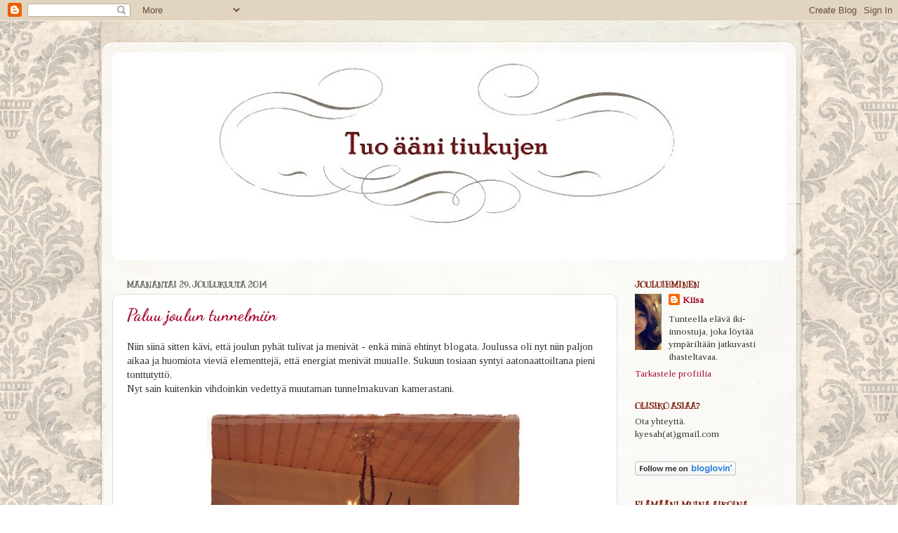

--- FILE ---
content_type: text/html; charset=UTF-8
request_url: https://jouluhelinaa.blogspot.com/2014/12/
body_size: 47222
content:
<!DOCTYPE html>
<html class='v2' dir='ltr' xmlns='http://www.w3.org/1999/xhtml' xmlns:b='http://www.google.com/2005/gml/b' xmlns:data='http://www.google.com/2005/gml/data' xmlns:expr='http://www.google.com/2005/gml/expr'>
<head>
<link href='https://www.blogger.com/static/v1/widgets/335934321-css_bundle_v2.css' rel='stylesheet' type='text/css'/>
<meta content='IE=EmulateIE7' http-equiv='X-UA-Compatible'/>
<meta content='width=1100' name='viewport'/>
<meta content='text/html; charset=UTF-8' http-equiv='Content-Type'/>
<meta content='blogger' name='generator'/>
<link href='https://jouluhelinaa.blogspot.com/favicon.ico' rel='icon' type='image/x-icon'/>
<link href='http://jouluhelinaa.blogspot.com/2014/12/' rel='canonical'/>
<link rel="alternate" type="application/atom+xml" title="Tuo ääni tiukujen - Atom" href="https://jouluhelinaa.blogspot.com/feeds/posts/default" />
<link rel="alternate" type="application/rss+xml" title="Tuo ääni tiukujen - RSS" href="https://jouluhelinaa.blogspot.com/feeds/posts/default?alt=rss" />
<link rel="service.post" type="application/atom+xml" title="Tuo ääni tiukujen - Atom" href="https://www.blogger.com/feeds/6115373837258501166/posts/default" />
<!--Can't find substitution for tag [blog.ieCssRetrofitLinks]-->
<meta content='Tämä joulublogi on omistettu joululle. Jouluisia ideoita, askartelua, ruokaa, järjestelyjä, tunnelmointia, tapahtumia ja joulun odotusta.' name='description'/>
<meta content='http://jouluhelinaa.blogspot.com/2014/12/' property='og:url'/>
<meta content='Tuo ääni tiukujen' property='og:title'/>
<meta content='Tämä joulublogi on omistettu joululle. Jouluisia ideoita, askartelua, ruokaa, järjestelyjä, tunnelmointia, tapahtumia ja joulun odotusta.' property='og:description'/>
<title>Tuo ääni tiukujen: joulukuuta 2014</title>
<style type='text/css'>@font-face{font-family:'Dancing Script';font-style:normal;font-weight:400;font-display:swap;src:url(//fonts.gstatic.com/s/dancingscript/v29/If2RXTr6YS-zF4S-kcSWSVi_szLviuEHiC4Wl-8.woff2)format('woff2');unicode-range:U+0102-0103,U+0110-0111,U+0128-0129,U+0168-0169,U+01A0-01A1,U+01AF-01B0,U+0300-0301,U+0303-0304,U+0308-0309,U+0323,U+0329,U+1EA0-1EF9,U+20AB;}@font-face{font-family:'Dancing Script';font-style:normal;font-weight:400;font-display:swap;src:url(//fonts.gstatic.com/s/dancingscript/v29/If2RXTr6YS-zF4S-kcSWSVi_szLuiuEHiC4Wl-8.woff2)format('woff2');unicode-range:U+0100-02BA,U+02BD-02C5,U+02C7-02CC,U+02CE-02D7,U+02DD-02FF,U+0304,U+0308,U+0329,U+1D00-1DBF,U+1E00-1E9F,U+1EF2-1EFF,U+2020,U+20A0-20AB,U+20AD-20C0,U+2113,U+2C60-2C7F,U+A720-A7FF;}@font-face{font-family:'Dancing Script';font-style:normal;font-weight:400;font-display:swap;src:url(//fonts.gstatic.com/s/dancingscript/v29/If2RXTr6YS-zF4S-kcSWSVi_szLgiuEHiC4W.woff2)format('woff2');unicode-range:U+0000-00FF,U+0131,U+0152-0153,U+02BB-02BC,U+02C6,U+02DA,U+02DC,U+0304,U+0308,U+0329,U+2000-206F,U+20AC,U+2122,U+2191,U+2193,U+2212,U+2215,U+FEFF,U+FFFD;}@font-face{font-family:'Dancing Script';font-style:normal;font-weight:700;font-display:swap;src:url(//fonts.gstatic.com/s/dancingscript/v29/If2RXTr6YS-zF4S-kcSWSVi_szLviuEHiC4Wl-8.woff2)format('woff2');unicode-range:U+0102-0103,U+0110-0111,U+0128-0129,U+0168-0169,U+01A0-01A1,U+01AF-01B0,U+0300-0301,U+0303-0304,U+0308-0309,U+0323,U+0329,U+1EA0-1EF9,U+20AB;}@font-face{font-family:'Dancing Script';font-style:normal;font-weight:700;font-display:swap;src:url(//fonts.gstatic.com/s/dancingscript/v29/If2RXTr6YS-zF4S-kcSWSVi_szLuiuEHiC4Wl-8.woff2)format('woff2');unicode-range:U+0100-02BA,U+02BD-02C5,U+02C7-02CC,U+02CE-02D7,U+02DD-02FF,U+0304,U+0308,U+0329,U+1D00-1DBF,U+1E00-1E9F,U+1EF2-1EFF,U+2020,U+20A0-20AB,U+20AD-20C0,U+2113,U+2C60-2C7F,U+A720-A7FF;}@font-face{font-family:'Dancing Script';font-style:normal;font-weight:700;font-display:swap;src:url(//fonts.gstatic.com/s/dancingscript/v29/If2RXTr6YS-zF4S-kcSWSVi_szLgiuEHiC4W.woff2)format('woff2');unicode-range:U+0000-00FF,U+0131,U+0152-0153,U+02BB-02BC,U+02C6,U+02DA,U+02DC,U+0304,U+0308,U+0329,U+2000-206F,U+20AC,U+2122,U+2191,U+2193,U+2212,U+2215,U+FEFF,U+FFFD;}@font-face{font-family:'Kranky';font-style:normal;font-weight:400;font-display:swap;src:url(//fonts.gstatic.com/s/kranky/v29/hESw6XVgJzlPsFn8oR2FRIzX_g.woff2)format('woff2');unicode-range:U+0000-00FF,U+0131,U+0152-0153,U+02BB-02BC,U+02C6,U+02DA,U+02DC,U+0304,U+0308,U+0329,U+2000-206F,U+20AC,U+2122,U+2191,U+2193,U+2212,U+2215,U+FEFF,U+FFFD;}@font-face{font-family:'Tinos';font-style:normal;font-weight:400;font-display:swap;src:url(//fonts.gstatic.com/s/tinos/v25/buE4poGnedXvwjX2fmRD8iI_wNU.woff2)format('woff2');unicode-range:U+0460-052F,U+1C80-1C8A,U+20B4,U+2DE0-2DFF,U+A640-A69F,U+FE2E-FE2F;}@font-face{font-family:'Tinos';font-style:normal;font-weight:400;font-display:swap;src:url(//fonts.gstatic.com/s/tinos/v25/buE4poGnedXvwjX_fmRD8iI_wNU.woff2)format('woff2');unicode-range:U+0301,U+0400-045F,U+0490-0491,U+04B0-04B1,U+2116;}@font-face{font-family:'Tinos';font-style:normal;font-weight:400;font-display:swap;src:url(//fonts.gstatic.com/s/tinos/v25/buE4poGnedXvwjX3fmRD8iI_wNU.woff2)format('woff2');unicode-range:U+1F00-1FFF;}@font-face{font-family:'Tinos';font-style:normal;font-weight:400;font-display:swap;src:url(//fonts.gstatic.com/s/tinos/v25/buE4poGnedXvwjX4fmRD8iI_wNU.woff2)format('woff2');unicode-range:U+0370-0377,U+037A-037F,U+0384-038A,U+038C,U+038E-03A1,U+03A3-03FF;}@font-face{font-family:'Tinos';font-style:normal;font-weight:400;font-display:swap;src:url(//fonts.gstatic.com/s/tinos/v25/buE4poGnedXvwjX5fmRD8iI_wNU.woff2)format('woff2');unicode-range:U+0307-0308,U+0590-05FF,U+200C-2010,U+20AA,U+25CC,U+FB1D-FB4F;}@font-face{font-family:'Tinos';font-style:normal;font-weight:400;font-display:swap;src:url(//fonts.gstatic.com/s/tinos/v25/buE4poGnedXvwjX0fmRD8iI_wNU.woff2)format('woff2');unicode-range:U+0102-0103,U+0110-0111,U+0128-0129,U+0168-0169,U+01A0-01A1,U+01AF-01B0,U+0300-0301,U+0303-0304,U+0308-0309,U+0323,U+0329,U+1EA0-1EF9,U+20AB;}@font-face{font-family:'Tinos';font-style:normal;font-weight:400;font-display:swap;src:url(//fonts.gstatic.com/s/tinos/v25/buE4poGnedXvwjX1fmRD8iI_wNU.woff2)format('woff2');unicode-range:U+0100-02BA,U+02BD-02C5,U+02C7-02CC,U+02CE-02D7,U+02DD-02FF,U+0304,U+0308,U+0329,U+1D00-1DBF,U+1E00-1E9F,U+1EF2-1EFF,U+2020,U+20A0-20AB,U+20AD-20C0,U+2113,U+2C60-2C7F,U+A720-A7FF;}@font-face{font-family:'Tinos';font-style:normal;font-weight:400;font-display:swap;src:url(//fonts.gstatic.com/s/tinos/v25/buE4poGnedXvwjX7fmRD8iI_.woff2)format('woff2');unicode-range:U+0000-00FF,U+0131,U+0152-0153,U+02BB-02BC,U+02C6,U+02DA,U+02DC,U+0304,U+0308,U+0329,U+2000-206F,U+20AC,U+2122,U+2191,U+2193,U+2212,U+2215,U+FEFF,U+FFFD;}</style>
<style id='page-skin-1' type='text/css'><!--
/*-----------------------------------------------
Blogger Template Style
Name:     Picture Window
Designer: Josh Peterson
URL:      www.noaesthetic.com
----------------------------------------------- */
/* Variable definitions
====================
<Variable name="keycolor" description="Main Color" type="color" default="#1a222a"/>
<Variable name="body.background" description="Body Background" type="background"
color="#ffffff" default="#111111 url(//themes.googleusercontent.com/image?id=1OACCYOE0-eoTRTfsBuX1NMN9nz599ufI1Jh0CggPFA_sK80AGkIr8pLtYRpNUKPmwtEa) repeat-x fixed top center"/>
<Group description="Page Text" selector="body">
<Variable name="body.font" description="Font" type="font"
default="normal normal 15px Arial, Tahoma, Helvetica, FreeSans, sans-serif"/>
<Variable name="body.text.color" description="Text Color" type="color" default="#333333"/>
</Group>
<Group description="Backgrounds" selector=".body-fauxcolumns-outer">
<Variable name="body.background.color" description="Outer Background" type="color" default="#296695"/>
<Variable name="header.background.color" description="Header Background" type="color" default="transparent"/>
<Variable name="post.background.color" description="Post Background" type="color" default="#ffffff"/>
</Group>
<Group description="Links" selector=".main-outer">
<Variable name="link.color" description="Link Color" type="color" default="#336699"/>
<Variable name="link.visited.color" description="Visited Color" type="color" default="#6699cc"/>
<Variable name="link.hover.color" description="Hover Color" type="color" default="#33aaff"/>
</Group>
<Group description="Blog Title" selector=".header h1">
<Variable name="header.font" description="Title Font" type="font"
default="normal normal 36px Arial, Tahoma, Helvetica, FreeSans, sans-serif"/>
<Variable name="header.text.color" description="Text Color" type="color" default="#ffffff" />
</Group>
<Group description="Tabs Text" selector=".tabs-inner .widget li a">
<Variable name="tabs.font" description="Font" type="font"
default="normal normal 15px Arial, Tahoma, Helvetica, FreeSans, sans-serif"/>
<Variable name="tabs.text.color" description="Text Color" type="color" default="#ffffff"/>
<Variable name="tabs.selected.text.color" description="Selected Color" type="color" default="#a50d30"/>
</Group>
<Group description="Tabs Background" selector=".tabs-outer .PageList">
<Variable name="tabs.background.color" description="Background Color" type="color" default="transparent"/>
<Variable name="tabs.selected.background.color" description="Selected Color" type="color" default="transparent"/>
<Variable name="tabs.separator.color" description="Separator Color" type="color" default="transparent"/>
</Group>
<Group description="Post Title" selector="h3.post-title, .comments h4">
<Variable name="post.title.font" description="Title Font" type="font"
default="normal normal 18px Arial, Tahoma, Helvetica, FreeSans, sans-serif"/>
</Group>
<Group description="Date Header" selector=".date-header">
<Variable name="date.header.color" description="Text Color" type="color" default="#333333"/>
</Group>
<Group description="Post" selector=".post">
<Variable name="post.footer.text.color" description="Footer Text Color" type="color" default="#999999"/>
<Variable name="post.border.color" description="Border Color" type="color" default="#dddddd"/>
</Group>
<Group description="Gadgets" selector="h2">
<Variable name="widget.title.font" description="Title Font" type="font"
default="bold normal 13px Arial, Tahoma, Helvetica, FreeSans, sans-serif"/>
<Variable name="widget.title.text.color" description="Title Color" type="color" default="#888888"/>
</Group>
<Group description="Footer" selector=".footer-outer">
<Variable name="footer.text.color" description="Text Color" type="color" default="#cccccc"/>
<Variable name="footer.widget.title.text.color" description="Gadget Title Color" type="color" default="#aaaaaa"/>
</Group>
<Group description="Footer Links" selector=".footer-outer">
<Variable name="footer.link.color" description="Link Color" type="color" default="#99ccee"/>
<Variable name="footer.link.visited.color" description="Visited Color" type="color" default="#77aaee"/>
<Variable name="footer.link.hover.color" description="Hover Color" type="color" default="#33aaff"/>
</Group>
<Variable name="content.margin" description="Content Margin Top" type="length" default="20px"/>
<Variable name="content.padding" description="Content Padding" type="length" default="0"/>
<Variable name="content.background" description="Content Background" type="background"
default="transparent none repeat scroll top left"/>
<Variable name="content.border.radius" description="Content Border Radius" type="length" default="0"/>
<Variable name="content.shadow.spread" description="Content Shadow Spread" type="length" default="0"/>
<Variable name="header.padding" description="Header Padding" type="length" default="0"/>
<Variable name="header.background.gradient" description="Header Gradient" type="url"
default="none"/>
<Variable name="header.border.radius" description="Header Border Radius" type="length" default="0"/>
<Variable name="main.border.radius.top" description="Main Border Radius" type="length" default="20px"/>
<Variable name="footer.border.radius.top" description="Footer Border Radius Top" type="length" default="0"/>
<Variable name="footer.border.radius.bottom" description="Footer Border Radius Bottom" type="length" default="20px"/>
<Variable name="region.shadow.spread" description="Main and Footer Shadow Spread" type="length" default="3px"/>
<Variable name="region.shadow.offset" description="Main and Footer Shadow Offset" type="length" default="1px"/>
<Variable name="tabs.background.gradient" description="Tab Background Gradient" type="url" default="none"/>
<Variable name="tab.selected.background.gradient" description="Selected Tab Background" type="url"
default="url(//www.blogblog.com/1kt/transparent/white80.png)"/>
<Variable name="tab.background" description="Tab Background" type="background"
default="transparent url(//www.blogblog.com/1kt/transparent/black50.png) repeat scroll top left"/>
<Variable name="tab.border.radius" description="Tab Border Radius" type="length" default="10px" />
<Variable name="tab.first.border.radius" description="First Tab Border Radius" type="length" default="10px" />
<Variable name="tabs.border.radius" description="Tabs Border Radius" type="length" default="0" />
<Variable name="tabs.spacing" description="Tab Spacing" type="length" default=".25em"/>
<Variable name="tabs.margin.bottom" description="Tab Margin Bottom" type="length" default="0"/>
<Variable name="tabs.margin.sides" description="Tab Margin Sides" type="length" default="20px"/>
<Variable name="main.background" description="Main Background" type="background"
default="transparent url(//www.blogblog.com/1kt/transparent/white80.png) repeat scroll top left"/>
<Variable name="main.padding.sides" description="Main Padding Sides" type="length" default="20px"/>
<Variable name="footer.background" description="Footer Background" type="background"
default="transparent url() repeat scroll top left"/>
<Variable name="post.margin.sides" description="Post Margin Sides" type="length" default="-20px"/>
<Variable name="post.border.radius" description="Post Border Radius" type="length" default="5px"/>
<Variable name="widget.title.text.transform" description="Widget Title Text Transform" type="string" default="uppercase"/>
<Variable name="mobile.background.overlay" description="Mobile Background Overlay" type="string"
default="transparent none repeat scroll top left"/>
<Variable name="startSide" description="Side where text starts in blog language" type="automatic" default="left"/>
<Variable name="endSide" description="Side where text ends in blog language" type="automatic" default="right"/>
*/
/* Content
----------------------------------------------- */
body {
font: normal normal 15px Tinos;
color: #333333;
background: #ffffff none no-repeat scroll center center;
}
html body .region-inner {
min-width: 0;
max-width: 100%;
width: auto;
}
.content-outer {
font-size: 90%;
}
a:link {
text-decoration:none;
color: #a50d30;
}
a:visited {
text-decoration:none;
color: #770519;
}
a:hover {
text-decoration:underline;
color: #cc667e;
}
.content-outer {
background: transparent url(//www.blogblog.com/1kt/transparent/white80.png) repeat scroll top left;
-moz-border-radius: 15px;
-webkit-border-radius: 15px;
-goog-ms-border-radius: 15px;
border-radius: 15px;
-moz-box-shadow: 0 0 3px rgba(0, 0, 0, .15);
-webkit-box-shadow: 0 0 3px rgba(0, 0, 0, .15);
-goog-ms-box-shadow: 0 0 3px rgba(0, 0, 0, .15);
box-shadow: 0 0 3px rgba(0, 0, 0, .15);
margin: 30px auto;
}
.content-inner {
padding: 15px;
}
/* Header
----------------------------------------------- */
.header-outer {
background: #ffffff url(//www.blogblog.com/1kt/transparent/header_gradient_shade.png) repeat-x scroll top left;
_background-image: none;
color: #81000d;
-moz-border-radius: 10px;
-webkit-border-radius: 10px;
-goog-ms-border-radius: 10px;
border-radius: 10px;
}
.Header img, .Header #header-inner {
-moz-border-radius: 10px;
-webkit-border-radius: 10px;
-goog-ms-border-radius: 10px;
border-radius: 10px;
}
.header-inner .Header .titlewrapper,
.header-inner .Header .descriptionwrapper {
padding-left: 30px;
padding-right: 30px;
}
.Header h1 {
font: normal bold 60px Dancing Script;
text-shadow: 1px 1px 3px rgba(0, 0, 0, 0.3);
}
.Header h1 a {
color: #81000d;
}
.Header .description {
font-size: 130%;
}
/* Tabs
----------------------------------------------- */
.tabs-inner {
margin: .5em 0 0;
padding: 0;
}
.tabs-inner .section {
margin: 0;
}
.tabs-inner .widget ul {
padding: 0;
background: #333333 url(//www.blogblog.com/1kt/transparent/tabs_gradient_shade.png) repeat scroll bottom;
-moz-border-radius: 10px;
-webkit-border-radius: 10px;
-goog-ms-border-radius: 10px;
border-radius: 10px;
}
.tabs-inner .widget li {
border: none;
}
.tabs-inner .widget li a {
display: inline-block;
padding: .5em 1em;
margin-right: 0;
color: #a50d30;
font: normal normal 15px Dancing Script;
-moz-border-radius: 0 0 0 0;
-webkit-border-top-left-radius: 0;
-webkit-border-top-right-radius: 0;
-goog-ms-border-radius: 0 0 0 0;
border-radius: 0 0 0 0;
background: transparent none no-repeat scroll top left;
border-right: 1px solid #262626;
}
.tabs-inner .widget li:first-child a {
padding-left: 1.25em;
-moz-border-radius-topleft: 10px;
-moz-border-radius-bottomleft: 10px;
-webkit-border-top-left-radius: 10px;
-webkit-border-bottom-left-radius: 10px;
-goog-ms-border-top-left-radius: 10px;
-goog-ms-border-bottom-left-radius: 10px;
border-top-left-radius: 10px;
border-bottom-left-radius: 10px;
}
.tabs-inner .widget li.selected a,
.tabs-inner .widget li a:hover {
position: relative;
z-index: 1;
background: #ffffff url(//www.blogblog.com/1kt/transparent/tabs_gradient_shade.png) repeat scroll bottom;
color: #9d495d;
-moz-box-shadow: 0 0 0 rgba(0, 0, 0, .15);
-webkit-box-shadow: 0 0 0 rgba(0, 0, 0, .15);
-goog-ms-box-shadow: 0 0 0 rgba(0, 0, 0, .15);
box-shadow: 0 0 0 rgba(0, 0, 0, .15);
}
/* Headings
----------------------------------------------- */
h2 {
font: normal bold 12px Kranky;
text-transform: uppercase;
color: #771100;
margin: .5em 0;
}
/* Main
----------------------------------------------- */
.main-outer {
background: transparent none repeat scroll top center;
-moz-border-radius: 0 0 0 0;
-webkit-border-top-left-radius: 0;
-webkit-border-top-right-radius: 0;
-webkit-border-bottom-left-radius: 0;
-webkit-border-bottom-right-radius: 0;
-goog-ms-border-radius: 0 0 0 0;
border-radius: 0 0 0 0;
-moz-box-shadow: 0 0 0 rgba(0, 0, 0, .15);
-webkit-box-shadow: 0 0 0 rgba(0, 0, 0, .15);
-goog-ms-box-shadow: 0 0 0 rgba(0, 0, 0, .15);
box-shadow: 0 0 0 rgba(0, 0, 0, .15);
}
.main-inner {
padding: 15px 5px 20px;
}
.main-inner .column-center-inner {
padding: 0 0;
}
.main-inner .column-left-inner {
padding-left: 0;
}
.main-inner .column-right-inner {
padding-right: 0;
}
/* Posts
----------------------------------------------- */
h3.post-title {
margin: 0;
font: normal bold 24px Dancing Script;
}
.comments h4 {
margin: 1em 0 0;
font: normal bold 24px Dancing Script;
}
.date-header span {
color: #5b5b5b;
}
.post-outer {
background-color: #ffffff;
border: solid 1px #dddddd;
-moz-border-radius: 10px;
-webkit-border-radius: 10px;
border-radius: 10px;
-goog-ms-border-radius: 10px;
padding: 15px 20px;
margin: 0 -20px 20px;
}
.post-body {
line-height: 1.4;
font-size: 110%;
position: relative;
}
.post-header {
margin: 0 0 1.5em;
color: #666666;
line-height: 1.6;
}
.post-footer {
margin: .5em 0 0;
color: #666666;
line-height: 1.6;
}
#blog-pager {
font-size: 140%
}
#comments .comment-author {
padding-top: 1.5em;
border-top: dashed 1px #ccc;
border-top: dashed 1px rgba(128, 128, 128, .5);
background-position: 0 1.5em;
}
#comments .comment-author:first-child {
padding-top: 0;
border-top: none;
}
.avatar-image-container {
margin: .2em 0 0;
}
/* Comments
----------------------------------------------- */
.comments .comments-content .icon.blog-author {
background-repeat: no-repeat;
background-image: url([data-uri]);
}
.comments .comments-content .loadmore a {
border-top: 1px solid #cc667e;
border-bottom: 1px solid #cc667e;
}
.comments .continue {
border-top: 2px solid #cc667e;
}
/* Widgets
----------------------------------------------- */
.widget ul, .widget #ArchiveList ul.flat {
padding: 0;
list-style: none;
}
.widget ul li, .widget #ArchiveList ul.flat li {
border-top: dashed 1px #ccc;
border-top: dashed 1px rgba(128, 128, 128, .5);
}
.widget ul li:first-child, .widget #ArchiveList ul.flat li:first-child {
border-top: none;
}
.widget .post-body ul {
list-style: disc;
}
.widget .post-body ul li {
border: none;
}
/* Footer
----------------------------------------------- */
.footer-outer {
color:#5b5b5b;
background: transparent url() repeat scroll top left;
-moz-border-radius: 10px 10px 10px 10px;
-webkit-border-top-left-radius: 10px;
-webkit-border-top-right-radius: 10px;
-webkit-border-bottom-left-radius: 10px;
-webkit-border-bottom-right-radius: 10px;
-goog-ms-border-radius: 10px 10px 10px 10px;
border-radius: 10px 10px 10px 10px;
-moz-box-shadow: 0 0 0 rgba(0, 0, 0, .15);
-webkit-box-shadow: 0 0 0 rgba(0, 0, 0, .15);
-goog-ms-box-shadow: 0 0 0 rgba(0, 0, 0, .15);
box-shadow: 0 0 0 rgba(0, 0, 0, .15);
}
.footer-inner {
padding: 10px 5px 20px;
}
.footer-outer a {
color: #741b47;
}
.footer-outer a:visited {
color: #4c1130;
}
.footer-outer a:hover {
color: #d5a6bd;
}
.footer-outer .widget h2 {
color: #e15a5a;
}
/* Mobile
----------------------------------------------- */
html body.mobile {
height: auto;
}
html body.mobile {
min-height: 480px;
background-size: 100% auto;
}
.mobile .body-fauxcolumn-outer {
background: transparent none repeat scroll top left;
}
html .mobile .mobile-date-outer, html .mobile .blog-pager {
border-bottom: none;
background: transparent none repeat scroll top center;
margin-bottom: 10px;
}
.mobile .date-outer {
background: transparent none repeat scroll top center;
}
.mobile .header-outer, .mobile .main-outer,
.mobile .post-outer, .mobile .footer-outer {
-moz-border-radius: 0;
-webkit-border-radius: 0;
-goog-ms-border-radius: 0;
border-radius: 0;
}
.mobile .content-outer,
.mobile .main-outer,
.mobile .post-outer {
background: inherit;
border: none;
}
.mobile .content-outer {
font-size: 100%;
}
.mobile-link-button {
background-color: #a50d30;
}
.mobile-link-button a:link, .mobile-link-button a:visited {
color: #ffffff;
}
.mobile-index-contents {
color: #333333;
}
.mobile .tabs-inner .PageList .widget-content {
background: #ffffff url(//www.blogblog.com/1kt/transparent/tabs_gradient_shade.png) repeat scroll bottom;
color: #9d495d;
}
.mobile .tabs-inner .PageList .widget-content .pagelist-arrow {
border-left: 1px solid #262626;
}

--></style>
<style id='template-skin-1' type='text/css'><!--
body {
min-width: 990px;
}
.content-outer, .content-fauxcolumn-outer, .region-inner {
min-width: 990px;
max-width: 990px;
_width: 990px;
}
.main-inner .columns {
padding-left: 0px;
padding-right: 240px;
}
.main-inner .fauxcolumn-center-outer {
left: 0px;
right: 240px;
/* IE6 does not respect left and right together */
_width: expression(this.parentNode.offsetWidth -
parseInt("0px") -
parseInt("240px") + 'px');
}
.main-inner .fauxcolumn-left-outer {
width: 0px;
}
.main-inner .fauxcolumn-right-outer {
width: 240px;
}
.main-inner .column-left-outer {
width: 0px;
right: 100%;
margin-left: -0px;
}
.main-inner .column-right-outer {
width: 240px;
margin-right: -240px;
}
#layout {
min-width: 0;
}
#layout .content-outer {
min-width: 0;
width: 800px;
}
#layout .region-inner {
min-width: 0;
width: auto;
}
--></style>
<link href='https://www.blogger.com/dyn-css/authorization.css?targetBlogID=6115373837258501166&amp;zx=81aa602b-cabb-4b10-89f5-c6b2f589b71e' media='none' onload='if(media!=&#39;all&#39;)media=&#39;all&#39;' rel='stylesheet'/><noscript><link href='https://www.blogger.com/dyn-css/authorization.css?targetBlogID=6115373837258501166&amp;zx=81aa602b-cabb-4b10-89f5-c6b2f589b71e' rel='stylesheet'/></noscript>
<meta name='google-adsense-platform-account' content='ca-host-pub-1556223355139109'/>
<meta name='google-adsense-platform-domain' content='blogspot.com'/>

<!-- data-ad-client=ca-pub-2802971205274945 -->

</head>
<body class='loading'>
<div class='navbar section' id='navbar'><div class='widget Navbar' data-version='1' id='Navbar1'><script type="text/javascript">
    function setAttributeOnload(object, attribute, val) {
      if(window.addEventListener) {
        window.addEventListener('load',
          function(){ object[attribute] = val; }, false);
      } else {
        window.attachEvent('onload', function(){ object[attribute] = val; });
      }
    }
  </script>
<div id="navbar-iframe-container"></div>
<script type="text/javascript" src="https://apis.google.com/js/platform.js"></script>
<script type="text/javascript">
      gapi.load("gapi.iframes:gapi.iframes.style.bubble", function() {
        if (gapi.iframes && gapi.iframes.getContext) {
          gapi.iframes.getContext().openChild({
              url: 'https://www.blogger.com/navbar/6115373837258501166?origin\x3dhttps://jouluhelinaa.blogspot.com',
              where: document.getElementById("navbar-iframe-container"),
              id: "navbar-iframe"
          });
        }
      });
    </script><script type="text/javascript">
(function() {
var script = document.createElement('script');
script.type = 'text/javascript';
script.src = '//pagead2.googlesyndication.com/pagead/js/google_top_exp.js';
var head = document.getElementsByTagName('head')[0];
if (head) {
head.appendChild(script);
}})();
</script>
</div></div>
<div class='body-fauxcolumns'>
<div class='fauxcolumn-outer body-fauxcolumn-outer'>
<div class='cap-top'>
<div class='cap-left'></div>
<div class='cap-right'></div>
</div>
<div class='fauxborder-left'>
<div class='fauxborder-right'></div>
<div class='fauxcolumn-inner'>
</div>
</div>
<div class='cap-bottom'>
<div class='cap-left'></div>
<div class='cap-right'></div>
</div>
</div>
</div>
<div class='content'>
<div class='content-fauxcolumns'>
<div class='fauxcolumn-outer content-fauxcolumn-outer'>
<div class='cap-top'>
<div class='cap-left'></div>
<div class='cap-right'></div>
</div>
<div class='fauxborder-left'>
<div class='fauxborder-right'></div>
<div class='fauxcolumn-inner'>
</div>
</div>
<div class='cap-bottom'>
<div class='cap-left'></div>
<div class='cap-right'></div>
</div>
</div>
</div>
<div class='content-outer'>
<div class='content-cap-top cap-top'>
<div class='cap-left'></div>
<div class='cap-right'></div>
</div>
<div class='fauxborder-left content-fauxborder-left'>
<div class='fauxborder-right content-fauxborder-right'></div>
<div class='content-inner'>
<header>
<div class='header-outer'>
<div class='header-cap-top cap-top'>
<div class='cap-left'></div>
<div class='cap-right'></div>
</div>
<div class='fauxborder-left header-fauxborder-left'>
<div class='fauxborder-right header-fauxborder-right'></div>
<div class='region-inner header-inner'>
<div class='header section' id='header'><div class='widget Header' data-version='1' id='Header1'>
<div id='header-inner'>
<a href='https://jouluhelinaa.blogspot.com/' style='display: block'>
<img alt='Tuo ääni tiukujen' height='296px; ' id='Header1_headerimg' src='https://blogger.googleusercontent.com/img/b/R29vZ2xl/AVvXsEg0TT6QHnFfF3NoOf1X52YWg8T_3I-OSJyPELPQA4sOCjd33QMD_XKbHPSFQUIlAJiHObiGpFnR-hb2gIkSsh6_FyKX0xNmfSWOibWhV3kOMktWMqbPUHOHw8wk8xaUaZ3uIVsncNGYqLQq/s960-r/tiukuheaderlarge3.jpg' style='display: block' width='960px; '/>
</a>
</div>
</div></div>
</div>
</div>
<div class='header-cap-bottom cap-bottom'>
<div class='cap-left'></div>
<div class='cap-right'></div>
</div>
</div>
</header>
<div class='tabs-outer'>
<div class='tabs-cap-top cap-top'>
<div class='cap-left'></div>
<div class='cap-right'></div>
</div>
<div class='fauxborder-left tabs-fauxborder-left'>
<div class='fauxborder-right tabs-fauxborder-right'></div>
<div class='region-inner tabs-inner'>
<div class='tabs no-items section' id='crosscol'></div>
<div class='tabs no-items section' id='crosscol-overflow'></div>
</div>
</div>
<div class='tabs-cap-bottom cap-bottom'>
<div class='cap-left'></div>
<div class='cap-right'></div>
</div>
</div>
<div class='main-outer'>
<div class='main-cap-top cap-top'>
<div class='cap-left'></div>
<div class='cap-right'></div>
</div>
<div class='fauxborder-left main-fauxborder-left'>
<div class='fauxborder-right main-fauxborder-right'></div>
<div class='region-inner main-inner'>
<div class='columns fauxcolumns'>
<div class='fauxcolumn-outer fauxcolumn-center-outer'>
<div class='cap-top'>
<div class='cap-left'></div>
<div class='cap-right'></div>
</div>
<div class='fauxborder-left'>
<div class='fauxborder-right'></div>
<div class='fauxcolumn-inner'>
</div>
</div>
<div class='cap-bottom'>
<div class='cap-left'></div>
<div class='cap-right'></div>
</div>
</div>
<div class='fauxcolumn-outer fauxcolumn-left-outer'>
<div class='cap-top'>
<div class='cap-left'></div>
<div class='cap-right'></div>
</div>
<div class='fauxborder-left'>
<div class='fauxborder-right'></div>
<div class='fauxcolumn-inner'>
</div>
</div>
<div class='cap-bottom'>
<div class='cap-left'></div>
<div class='cap-right'></div>
</div>
</div>
<div class='fauxcolumn-outer fauxcolumn-right-outer'>
<div class='cap-top'>
<div class='cap-left'></div>
<div class='cap-right'></div>
</div>
<div class='fauxborder-left'>
<div class='fauxborder-right'></div>
<div class='fauxcolumn-inner'>
</div>
</div>
<div class='cap-bottom'>
<div class='cap-left'></div>
<div class='cap-right'></div>
</div>
</div>
<!-- corrects IE6 width calculation -->
<div class='columns-inner'>
<div class='column-center-outer'>
<div class='column-center-inner'>
<div class='main section' id='main'><div class='widget Blog' data-version='1' id='Blog1'>
<div class='blog-posts hfeed'>

          <div class="date-outer">
        
<h2 class='date-header'><span>maanantai 29. joulukuuta 2014</span></h2>

          <div class="date-posts">
        
<div class='post-outer'>
<div class='post hentry' itemprop='blogPost' itemscope='itemscope' itemtype='http://schema.org/BlogPosting'>
<meta content='https://blogger.googleusercontent.com/img/b/R29vZ2xl/AVvXsEi_kGftYWTEsTXE1MnxIrih_ChQ1NqbOb-vtu3cj3i6HlBEzzMwrRN5izj654v0hWaOX3g3ckM9JTQdPiGjQvgwhyphenhyphenCOVzd26sODoF8AxclnF6Nhc1ETkYcsfuI39ZutQjjI3xUk-s41zUSx/s72-c/IMG_4035.JPG' itemprop='image_url'/>
<a name='6992875832157202697'></a>
<h3 class='post-title entry-title' itemprop='name'>
<a href='https://jouluhelinaa.blogspot.com/2014/12/paluu-joulun-tunnelmiin.html'>Paluu joulun tunnelmiin</a>
</h3>
<div class='post-header'>
<div class='post-header-line-1'></div>
</div>
<div class='post-body entry-content' id='post-body-6992875832157202697' itemprop='articleBody'>
Niin siinä sitten kävi, että joulun pyhät tulivat ja menivät - enkä minä ehtinyt blogata. Joulussa oli nyt niin paljon aikaa ja huomiota vieviä elementtejä, että energiat menivät muualle. Sukuun tosiaan syntyi aatonaattoiltana pieni tonttutyttö.<br />
Nyt sain kuitenkin vihdoinkin vedettyä muutaman tunnelmakuvan kamerastani.<br />
<br />
<div class="separator" style="clear: both; text-align: center;">
<a href="https://blogger.googleusercontent.com/img/b/R29vZ2xl/AVvXsEi_kGftYWTEsTXE1MnxIrih_ChQ1NqbOb-vtu3cj3i6HlBEzzMwrRN5izj654v0hWaOX3g3ckM9JTQdPiGjQvgwhyphenhyphenCOVzd26sODoF8AxclnF6Nhc1ETkYcsfuI39ZutQjjI3xUk-s41zUSx/s1600/IMG_4035.JPG" imageanchor="1" style="margin-left: 1em; margin-right: 1em;"><img border="0" src="https://blogger.googleusercontent.com/img/b/R29vZ2xl/AVvXsEi_kGftYWTEsTXE1MnxIrih_ChQ1NqbOb-vtu3cj3i6HlBEzzMwrRN5izj654v0hWaOX3g3ckM9JTQdPiGjQvgwhyphenhyphenCOVzd26sODoF8AxclnF6Nhc1ETkYcsfuI39ZutQjjI3xUk-s41zUSx/s1600/IMG_4035.JPG" /></a></div>
<br />
<div class="separator" style="clear: both; text-align: center;">
<a href="https://blogger.googleusercontent.com/img/b/R29vZ2xl/AVvXsEgkX_Tj2Kv1gvE06IEaZjfRAP1x-tsAaqE5zpJTTCcjg4tMeKJ3GNt9QJSu9CywFnp3TyczhkhvmKBbEOkdcLJZvSONWC2SFbvo5dlPT7SzJ1hlKh53nCNGqBwOsyJZ4epKVdWI2VMEJM6R/s1600/IMG_3917.JPG" imageanchor="1" style="margin-left: 1em; margin-right: 1em;"><img border="0" src="https://blogger.googleusercontent.com/img/b/R29vZ2xl/AVvXsEgkX_Tj2Kv1gvE06IEaZjfRAP1x-tsAaqE5zpJTTCcjg4tMeKJ3GNt9QJSu9CywFnp3TyczhkhvmKBbEOkdcLJZvSONWC2SFbvo5dlPT7SzJ1hlKh53nCNGqBwOsyJZ4epKVdWI2VMEJM6R/s1600/IMG_3917.JPG" /></a></div>
<br />
<table align="center" cellpadding="0" cellspacing="0" class="tr-caption-container" style="margin-left: auto; margin-right: auto; text-align: center;"><tbody>
<tr><td style="text-align: center;"><a href="https://blogger.googleusercontent.com/img/b/R29vZ2xl/AVvXsEirzO3M68Pn7Em2-c8V9XtkIjCgQuW4zWp1AZRvNi9tpWRWvzuhaNLyCNC-fRO-7VT13JXrlePETRZ-ZiH30K7r7gtAZLfKtPzGPqk25INa56ZnLqwcO2FW4yTn8EYfOPJJZxts7vF7ANmu/s1600/IMG_3941.JPG" imageanchor="1" style="margin-left: auto; margin-right: auto;"><img border="0" src="https://blogger.googleusercontent.com/img/b/R29vZ2xl/AVvXsEirzO3M68Pn7Em2-c8V9XtkIjCgQuW4zWp1AZRvNi9tpWRWvzuhaNLyCNC-fRO-7VT13JXrlePETRZ-ZiH30K7r7gtAZLfKtPzGPqk25INa56ZnLqwcO2FW4yTn8EYfOPJJZxts7vF7ANmu/s1600/IMG_3941.JPG" /></a></td></tr>
<tr><td class="tr-caption" style="text-align: center;">Sisustuselementtinä kaunis kahvakuula. </td></tr>
</tbody></table>
<br />
<div class="separator" style="clear: both; text-align: center;">
<a href="https://blogger.googleusercontent.com/img/b/R29vZ2xl/AVvXsEjC05c8t3GX2bgtJfHIuJGIKFbiP4cR2e_jltC4P8jSqPeaPwpNfi_TeLNBkU-2irOcATOa9vrVJO5gqJxSH37W9UrMj1V2u6zGbAfKcXbLNuy1Sj5ACCPpqDUN3-i5atLCAZnF_DCgyNhA/s1600/IMG_4012.JPG" imageanchor="1" style="margin-left: 1em; margin-right: 1em;"><img border="0" src="https://blogger.googleusercontent.com/img/b/R29vZ2xl/AVvXsEjC05c8t3GX2bgtJfHIuJGIKFbiP4cR2e_jltC4P8jSqPeaPwpNfi_TeLNBkU-2irOcATOa9vrVJO5gqJxSH37W9UrMj1V2u6zGbAfKcXbLNuy1Sj5ACCPpqDUN3-i5atLCAZnF_DCgyNhA/s1600/IMG_4012.JPG" /></a></div>
<br />
<div class="separator" style="clear: both; text-align: center;">
<a href="https://blogger.googleusercontent.com/img/b/R29vZ2xl/AVvXsEgXVZ5TlGOQMGmA-soTpg3CCNlTvM2rhM2NzsjWqQREPGV2bg7calE-fWsxAVgRkSWsMbXsJazCXX9LIkg895LLcCJ1J6xle8mXrpaJnb9UOlAKWEjacPt5y7aWf8pObdszrWs_hbPfxn4d/s1600/IMG_4053.JPG" imageanchor="1" style="margin-left: 1em; margin-right: 1em;"><img border="0" src="https://blogger.googleusercontent.com/img/b/R29vZ2xl/AVvXsEgXVZ5TlGOQMGmA-soTpg3CCNlTvM2rhM2NzsjWqQREPGV2bg7calE-fWsxAVgRkSWsMbXsJazCXX9LIkg895LLcCJ1J6xle8mXrpaJnb9UOlAKWEjacPt5y7aWf8pObdszrWs_hbPfxn4d/s1600/IMG_4053.JPG" /></a></div>
<br />
Toukon aattoaamun seikkailutkin jäivät jakamatta oikeana päivänä. Pahoittelut, jos joku sitä odotti. Tämäkin asetelma piti rakentaa uusiksi, koska yökylässä ollut poju uudelleenjärjesteli tilanteen heti herättyään.<br />
<br />
<div class="separator" style="clear: both; text-align: center;">
<a href="https://blogger.googleusercontent.com/img/b/R29vZ2xl/AVvXsEihBx8lJ7eXTh7WQq5fGjpa8cU8TdoZbt7HGqYkAxsOU88xv8oeWrRvdh7ncJ0ebZaq3vVNvTn8TSL7n8GsOoBy3T3Jm0DMt5al-zlEn8_i3-JV4-MwyyTSPBA3dx0cWpmtuy1o1lcsDalq/s1600/IMG_4095.JPG" imageanchor="1" style="margin-left: 1em; margin-right: 1em;"><img border="0" src="https://blogger.googleusercontent.com/img/b/R29vZ2xl/AVvXsEihBx8lJ7eXTh7WQq5fGjpa8cU8TdoZbt7HGqYkAxsOU88xv8oeWrRvdh7ncJ0ebZaq3vVNvTn8TSL7n8GsOoBy3T3Jm0DMt5al-zlEn8_i3-JV4-MwyyTSPBA3dx0cWpmtuy1o1lcsDalq/s1600/IMG_4095.JPG" /></a></div>
<br />
Hyvää tulevaa vuotta kaikille!&nbsp; Tavataan tämän blogin puolella taas, kun joulu alkaa hiipiä mieleen uudelleen.
<div style='clear: both;'></div>
</div>
<div class='post-footer'>
<div class='post-footer-line post-footer-line-1'><span class='post-author vcard'>
Lähettänyt
<span class='fn' itemprop='author' itemscope='itemscope' itemtype='http://schema.org/Person'>
<meta content='https://www.blogger.com/profile/12291808252386596382' itemprop='url'/>
<meta content='6115373837258501166' itemprop='articleBody/aiaBlogId'/>
<meta content='6992875832157202697' itemprop='articleBody/aiaPostId'/>
<a href='https://www.blogger.com/profile/12291808252386596382' rel='author' title='author profile'>
<span itemprop='name'>Kiisa</span>
</a>
</span>
</span>
<span class='post-timestamp'>
klo
<meta content='https://jouluhelinaa.blogspot.com/2014/12/paluu-joulun-tunnelmiin.html' itemprop='url'/>
<a class='timestamp-link' href='https://jouluhelinaa.blogspot.com/2014/12/paluu-joulun-tunnelmiin.html' rel='bookmark' title='permanent link'><abbr class='published' itemprop='datePublished' title='2014-12-29T11:17:00+02:00'>11.17</abbr></a>
</span>
<span class='post-comment-link'>
<a class='comment-link' href='https://jouluhelinaa.blogspot.com/2014/12/paluu-joulun-tunnelmiin.html#comment-form' onclick=''>
4 kommenttia:
              </a>
</span>
<span class='post-icons'>
<span class='item-control blog-admin pid-1483886364'>
<a href='https://www.blogger.com/post-edit.g?blogID=6115373837258501166&postID=6992875832157202697&from=pencil' title='Muokkaa tekstiä'>
<img alt='' class='icon-action' height='18' src='https://resources.blogblog.com/img/icon18_edit_allbkg.gif' width='18'/>
</a>
</span>
</span>
<div class='post-share-buttons goog-inline-block'>
<a class='goog-inline-block share-button sb-email' href='https://www.blogger.com/share-post.g?blogID=6115373837258501166&postID=6992875832157202697&target=email' target='_blank' title='Kohteen lähettäminen sähköpostitse'><span class='share-button-link-text'>Kohteen lähettäminen sähköpostitse</span></a><a class='goog-inline-block share-button sb-blog' href='https://www.blogger.com/share-post.g?blogID=6115373837258501166&postID=6992875832157202697&target=blog' onclick='window.open(this.href, "_blank", "height=270,width=475"); return false;' target='_blank' title='Bloggaa tästä!'><span class='share-button-link-text'>Bloggaa tästä!</span></a><a class='goog-inline-block share-button sb-twitter' href='https://www.blogger.com/share-post.g?blogID=6115373837258501166&postID=6992875832157202697&target=twitter' target='_blank' title='Jaa X:ssä'><span class='share-button-link-text'>Jaa X:ssä</span></a><a class='goog-inline-block share-button sb-facebook' href='https://www.blogger.com/share-post.g?blogID=6115373837258501166&postID=6992875832157202697&target=facebook' onclick='window.open(this.href, "_blank", "height=430,width=640"); return false;' target='_blank' title='Jaa Facebookiin'><span class='share-button-link-text'>Jaa Facebookiin</span></a><a class='goog-inline-block share-button sb-pinterest' href='https://www.blogger.com/share-post.g?blogID=6115373837258501166&postID=6992875832157202697&target=pinterest' target='_blank' title='Jaa Pinterestiin'><span class='share-button-link-text'>Jaa Pinterestiin</span></a>
</div>
</div>
<div class='post-footer-line post-footer-line-2'><span class='post-labels'>
Tunnisteet:
<a href='https://jouluhelinaa.blogspot.com/search/label/Elf%20on%20the%20Shelf' rel='tag'>Elf on the Shelf</a>,
<a href='https://jouluhelinaa.blogspot.com/search/label/Joulukalenteri' rel='tag'>Joulukalenteri</a>,
<a href='https://jouluhelinaa.blogspot.com/search/label/Koristeet' rel='tag'>Koristeet</a>,
<a href='https://jouluhelinaa.blogspot.com/search/label/Tunnelmointia' rel='tag'>Tunnelmointia</a>
</span>
</div>
<div class='post-footer-line post-footer-line-3'><span class='post-location'>
</span>
</div>
</div>
</div>
</div>

          </div></div>
        

          <div class="date-outer">
        
<h2 class='date-header'><span>tiistai 23. joulukuuta 2014</span></h2>

          <div class="date-posts">
        
<div class='post-outer'>
<div class='post hentry' itemprop='blogPost' itemscope='itemscope' itemtype='http://schema.org/BlogPosting'>
<meta content='https://blogger.googleusercontent.com/img/b/R29vZ2xl/AVvXsEhRsRhXs7PKFihRv0mgp6i8vCj5s_quhOJf3jrZFw0FDLe3LDgYvWmqrDVkCmmjSZQ0y8gYZa0je6xKLL3H84AsFrRM1p0TSasj74B9v_pgv8Isx0lWfzWvSH0eSqo38YagS8AHo4UlTulp/s72-c/IMG_3896.JPG' itemprop='image_url'/>
<a name='402359665157593590'></a>
<h3 class='post-title entry-title' itemprop='name'>
<a href='https://jouluhelinaa.blogspot.com/2014/12/aatonaaton-hassakka-ja-23-luukku.html'>Aatonaaton hässäkkä ja 23. luukku</a>
</h3>
<div class='post-header'>
<div class='post-header-line-1'></div>
</div>
<div class='post-body entry-content' id='post-body-402359665157593590' itemprop='articleBody'>
Niin, tässä kävikin nyt sitten niin, että siskoni synnytys käynnistyi kuin käynnistyikin viime yönä. Tämä tarkoitti sitä, että siskonpoika on ollut koko päivän minun ja äitini seurana ja viettää myös yön kanssamme. Mikäs siinä, innokkaan lapsen läsnäolo lisää vain omaa tunnelmaa, mutta pieniä erikoisjärjestelyjä tämä vaati.<br />
<br />
Kuusen olemme saaneet koristeltua, mutta tehtävää on vielä ja huushollia vähän vaiheessa, joten tunnelmakuvia seuraa myöhemmin.<br />
<br />
Pienet kuusenvalloittajat pääsivät tosin vauhtiin jo heti kuusen ilmestyttyä sisään. Touko se vie muuten hyväkäytöksisiä Hiiskattia ja Himputtiakin mukanaan.<br />
<br />
<div class="separator" style="clear: both; text-align: center;">
<a href="https://blogger.googleusercontent.com/img/b/R29vZ2xl/AVvXsEhRsRhXs7PKFihRv0mgp6i8vCj5s_quhOJf3jrZFw0FDLe3LDgYvWmqrDVkCmmjSZQ0y8gYZa0je6xKLL3H84AsFrRM1p0TSasj74B9v_pgv8Isx0lWfzWvSH0eSqo38YagS8AHo4UlTulp/s1600/IMG_3896.JPG" imageanchor="1" style="margin-left: 1em; margin-right: 1em;"><img border="0" src="https://blogger.googleusercontent.com/img/b/R29vZ2xl/AVvXsEhRsRhXs7PKFihRv0mgp6i8vCj5s_quhOJf3jrZFw0FDLe3LDgYvWmqrDVkCmmjSZQ0y8gYZa0je6xKLL3H84AsFrRM1p0TSasj74B9v_pgv8Isx0lWfzWvSH0eSqo38YagS8AHo4UlTulp/s1600/IMG_3896.JPG" /></a></div>
<br />
<div style='clear: both;'></div>
</div>
<div class='post-footer'>
<div class='post-footer-line post-footer-line-1'><span class='post-author vcard'>
Lähettänyt
<span class='fn' itemprop='author' itemscope='itemscope' itemtype='http://schema.org/Person'>
<meta content='https://www.blogger.com/profile/12291808252386596382' itemprop='url'/>
<meta content='6115373837258501166' itemprop='articleBody/aiaBlogId'/>
<meta content='402359665157593590' itemprop='articleBody/aiaPostId'/>
<a href='https://www.blogger.com/profile/12291808252386596382' rel='author' title='author profile'>
<span itemprop='name'>Kiisa</span>
</a>
</span>
</span>
<span class='post-timestamp'>
klo
<meta content='https://jouluhelinaa.blogspot.com/2014/12/aatonaaton-hassakka-ja-23-luukku.html' itemprop='url'/>
<a class='timestamp-link' href='https://jouluhelinaa.blogspot.com/2014/12/aatonaaton-hassakka-ja-23-luukku.html' rel='bookmark' title='permanent link'><abbr class='published' itemprop='datePublished' title='2014-12-23T19:37:00+02:00'>19.37</abbr></a>
</span>
<span class='post-comment-link'>
<a class='comment-link' href='https://jouluhelinaa.blogspot.com/2014/12/aatonaaton-hassakka-ja-23-luukku.html#comment-form' onclick=''>
1 kommentti:
              </a>
</span>
<span class='post-icons'>
<span class='item-control blog-admin pid-1483886364'>
<a href='https://www.blogger.com/post-edit.g?blogID=6115373837258501166&postID=402359665157593590&from=pencil' title='Muokkaa tekstiä'>
<img alt='' class='icon-action' height='18' src='https://resources.blogblog.com/img/icon18_edit_allbkg.gif' width='18'/>
</a>
</span>
</span>
<div class='post-share-buttons goog-inline-block'>
<a class='goog-inline-block share-button sb-email' href='https://www.blogger.com/share-post.g?blogID=6115373837258501166&postID=402359665157593590&target=email' target='_blank' title='Kohteen lähettäminen sähköpostitse'><span class='share-button-link-text'>Kohteen lähettäminen sähköpostitse</span></a><a class='goog-inline-block share-button sb-blog' href='https://www.blogger.com/share-post.g?blogID=6115373837258501166&postID=402359665157593590&target=blog' onclick='window.open(this.href, "_blank", "height=270,width=475"); return false;' target='_blank' title='Bloggaa tästä!'><span class='share-button-link-text'>Bloggaa tästä!</span></a><a class='goog-inline-block share-button sb-twitter' href='https://www.blogger.com/share-post.g?blogID=6115373837258501166&postID=402359665157593590&target=twitter' target='_blank' title='Jaa X:ssä'><span class='share-button-link-text'>Jaa X:ssä</span></a><a class='goog-inline-block share-button sb-facebook' href='https://www.blogger.com/share-post.g?blogID=6115373837258501166&postID=402359665157593590&target=facebook' onclick='window.open(this.href, "_blank", "height=430,width=640"); return false;' target='_blank' title='Jaa Facebookiin'><span class='share-button-link-text'>Jaa Facebookiin</span></a><a class='goog-inline-block share-button sb-pinterest' href='https://www.blogger.com/share-post.g?blogID=6115373837258501166&postID=402359665157593590&target=pinterest' target='_blank' title='Jaa Pinterestiin'><span class='share-button-link-text'>Jaa Pinterestiin</span></a>
</div>
</div>
<div class='post-footer-line post-footer-line-2'><span class='post-labels'>
Tunnisteet:
<a href='https://jouluhelinaa.blogspot.com/search/label/Elf%20on%20the%20Shelf' rel='tag'>Elf on the Shelf</a>,
<a href='https://jouluhelinaa.blogspot.com/search/label/Joulukalenteri' rel='tag'>Joulukalenteri</a>
</span>
</div>
<div class='post-footer-line post-footer-line-3'><span class='post-location'>
</span>
</div>
</div>
</div>
</div>

          </div></div>
        

          <div class="date-outer">
        
<h2 class='date-header'><span>maanantai 22. joulukuuta 2014</span></h2>

          <div class="date-posts">
        
<div class='post-outer'>
<div class='post hentry' itemprop='blogPost' itemscope='itemscope' itemtype='http://schema.org/BlogPosting'>
<meta content='https://blogger.googleusercontent.com/img/b/R29vZ2xl/AVvXsEgYCrRhVVWsC6MCH2nPR07DE_De3yJ3HyMSNgNa4mr7ccpkes4pXjZzYbpAIG_QPtJmsnl7iY6LSenX3mkjDam1-kSwZiUrBIHSef070UapMRoai7J30W4xml1EdOpkKK1CNsVHc1tGpjO1/s72-c/IMG_3889.JPG' itemprop='image_url'/>
<a name='4826955189496910872'></a>
<h3 class='post-title entry-title' itemprop='name'>
<a href='https://jouluhelinaa.blogspot.com/2014/12/joulukalenterin-22-luukku.html'>Joulukalenterin 22. luukku</a>
</h3>
<div class='post-header'>
<div class='post-header-line-1'></div>
</div>
<div class='post-body entry-content' id='post-body-4826955189496910872' itemprop='articleBody'>
Huuuh, tänään ollaan ehditty muun muassa siivota siskon talo. Sisko kun ei siihen itse pallomahansa vuoksi pysty. Siskonpojan kanssa hoidettiin yhdessä sauna ja kylpyhuone. Vesisodaksihan se meni, mutta hauskempaa niin.<br />
<br />
Touko tuli jäniksenä mukana ja pojan naurusta ei ollut tulla loppua, kun tonttu löytyi tällä kertaa ongelta - omintakeiseen tyyliinsä tietenkin.<br />
<br />
<div class="separator" style="clear: both; text-align: center;">
<a href="https://blogger.googleusercontent.com/img/b/R29vZ2xl/AVvXsEgYCrRhVVWsC6MCH2nPR07DE_De3yJ3HyMSNgNa4mr7ccpkes4pXjZzYbpAIG_QPtJmsnl7iY6LSenX3mkjDam1-kSwZiUrBIHSef070UapMRoai7J30W4xml1EdOpkKK1CNsVHc1tGpjO1/s1600/IMG_3889.JPG" imageanchor="1" style="margin-left: 1em; margin-right: 1em;"><img border="0" src="https://blogger.googleusercontent.com/img/b/R29vZ2xl/AVvXsEgYCrRhVVWsC6MCH2nPR07DE_De3yJ3HyMSNgNa4mr7ccpkes4pXjZzYbpAIG_QPtJmsnl7iY6LSenX3mkjDam1-kSwZiUrBIHSef070UapMRoai7J30W4xml1EdOpkKK1CNsVHc1tGpjO1/s1600/IMG_3889.JPG" /></a></div>
<br />
<div style='clear: both;'></div>
</div>
<div class='post-footer'>
<div class='post-footer-line post-footer-line-1'><span class='post-author vcard'>
Lähettänyt
<span class='fn' itemprop='author' itemscope='itemscope' itemtype='http://schema.org/Person'>
<meta content='https://www.blogger.com/profile/12291808252386596382' itemprop='url'/>
<meta content='6115373837258501166' itemprop='articleBody/aiaBlogId'/>
<meta content='4826955189496910872' itemprop='articleBody/aiaPostId'/>
<a href='https://www.blogger.com/profile/12291808252386596382' rel='author' title='author profile'>
<span itemprop='name'>Kiisa</span>
</a>
</span>
</span>
<span class='post-timestamp'>
klo
<meta content='https://jouluhelinaa.blogspot.com/2014/12/joulukalenterin-22-luukku.html' itemprop='url'/>
<a class='timestamp-link' href='https://jouluhelinaa.blogspot.com/2014/12/joulukalenterin-22-luukku.html' rel='bookmark' title='permanent link'><abbr class='published' itemprop='datePublished' title='2014-12-22T15:24:00+02:00'>15.24</abbr></a>
</span>
<span class='post-comment-link'>
<a class='comment-link' href='https://jouluhelinaa.blogspot.com/2014/12/joulukalenterin-22-luukku.html#comment-form' onclick=''>
1 kommentti:
              </a>
</span>
<span class='post-icons'>
<span class='item-control blog-admin pid-1483886364'>
<a href='https://www.blogger.com/post-edit.g?blogID=6115373837258501166&postID=4826955189496910872&from=pencil' title='Muokkaa tekstiä'>
<img alt='' class='icon-action' height='18' src='https://resources.blogblog.com/img/icon18_edit_allbkg.gif' width='18'/>
</a>
</span>
</span>
<div class='post-share-buttons goog-inline-block'>
<a class='goog-inline-block share-button sb-email' href='https://www.blogger.com/share-post.g?blogID=6115373837258501166&postID=4826955189496910872&target=email' target='_blank' title='Kohteen lähettäminen sähköpostitse'><span class='share-button-link-text'>Kohteen lähettäminen sähköpostitse</span></a><a class='goog-inline-block share-button sb-blog' href='https://www.blogger.com/share-post.g?blogID=6115373837258501166&postID=4826955189496910872&target=blog' onclick='window.open(this.href, "_blank", "height=270,width=475"); return false;' target='_blank' title='Bloggaa tästä!'><span class='share-button-link-text'>Bloggaa tästä!</span></a><a class='goog-inline-block share-button sb-twitter' href='https://www.blogger.com/share-post.g?blogID=6115373837258501166&postID=4826955189496910872&target=twitter' target='_blank' title='Jaa X:ssä'><span class='share-button-link-text'>Jaa X:ssä</span></a><a class='goog-inline-block share-button sb-facebook' href='https://www.blogger.com/share-post.g?blogID=6115373837258501166&postID=4826955189496910872&target=facebook' onclick='window.open(this.href, "_blank", "height=430,width=640"); return false;' target='_blank' title='Jaa Facebookiin'><span class='share-button-link-text'>Jaa Facebookiin</span></a><a class='goog-inline-block share-button sb-pinterest' href='https://www.blogger.com/share-post.g?blogID=6115373837258501166&postID=4826955189496910872&target=pinterest' target='_blank' title='Jaa Pinterestiin'><span class='share-button-link-text'>Jaa Pinterestiin</span></a>
</div>
</div>
<div class='post-footer-line post-footer-line-2'><span class='post-labels'>
Tunnisteet:
<a href='https://jouluhelinaa.blogspot.com/search/label/Elf%20on%20the%20Shelf' rel='tag'>Elf on the Shelf</a>,
<a href='https://jouluhelinaa.blogspot.com/search/label/Joulukalenteri' rel='tag'>Joulukalenteri</a>
</span>
</div>
<div class='post-footer-line post-footer-line-3'><span class='post-location'>
</span>
</div>
</div>
</div>
</div>

          </div></div>
        

          <div class="date-outer">
        
<h2 class='date-header'><span>sunnuntai 21. joulukuuta 2014</span></h2>

          <div class="date-posts">
        
<div class='post-outer'>
<div class='post hentry' itemprop='blogPost' itemscope='itemscope' itemtype='http://schema.org/BlogPosting'>
<meta content='https://blogger.googleusercontent.com/img/b/R29vZ2xl/AVvXsEh3MWZsWLBlq7vSuG-A8qLjzswhFQGwTsDbTLEsbnNKsqRUY3A3GyOtc0YPpgdRUMx_zRgpE8V4rw3CSJBjoXB7354Tcy3DnMmBD-Qs5zLhKZ7Nn4z0jqFrvzKh8l71aT-HiuDR-vyXtyVa/s72-c/IMG_3873.JPG' itemprop='image_url'/>
<a name='666841333623925737'></a>
<h3 class='post-title entry-title' itemprop='name'>
<a href='https://jouluhelinaa.blogspot.com/2014/12/piparkakkutalo-vuosimallia-2014-ja-21.html'>Piparkakkutalo vuosimallia 2014 ja 21. luukku</a>
</h3>
<div class='post-header'>
<div class='post-header-line-1'></div>
</div>
<div class='post-body entry-content' id='post-body-666841333623925737' itemprop='articleBody'>
Kolme yötä jouluun on! Lupasin eilen piparkakkutalopostauksen, joten tässä tulee.<br />
<br />
Taloparka ei taaskaan näytä ihan siltä, milt se mielessäni näytti, mutta ei voi mitään. Minulla tuntuu aina olevan pikeerin kanssa se ongelma, etten löydä oikenlaista paksuutta. Tällä kerralla se oli niin paksua, että viivoja oli hankala saada suoraksi ja lisäksi jähmettyvä pikeeri alkoi tukkia tyllaa, jolloin se turahteli epätasaisesti ulos. Lisäksi osa koristeluista unohtui tehdä oikeassa vaiheessa ja niitä oli hiukan vaikea saada kauniisti kohdilleen 3D-vaiheessa. Noh, tekevälle sattuu ja joka kerta oppii jotain. Seuraavalla kerralla nämä virheet vältetään. Vielä joskus olen piparkakkutalomestari.<br />
<br />
<div class="separator" style="clear: both; text-align: center;">
<a href="https://blogger.googleusercontent.com/img/b/R29vZ2xl/AVvXsEh3MWZsWLBlq7vSuG-A8qLjzswhFQGwTsDbTLEsbnNKsqRUY3A3GyOtc0YPpgdRUMx_zRgpE8V4rw3CSJBjoXB7354Tcy3DnMmBD-Qs5zLhKZ7Nn4z0jqFrvzKh8l71aT-HiuDR-vyXtyVa/s1600/IMG_3873.JPG" imageanchor="1" style="margin-left: 1em; margin-right: 1em;"><img border="0" src="https://blogger.googleusercontent.com/img/b/R29vZ2xl/AVvXsEh3MWZsWLBlq7vSuG-A8qLjzswhFQGwTsDbTLEsbnNKsqRUY3A3GyOtc0YPpgdRUMx_zRgpE8V4rw3CSJBjoXB7354Tcy3DnMmBD-Qs5zLhKZ7Nn4z0jqFrvzKh8l71aT-HiuDR-vyXtyVa/s1600/IMG_3873.JPG" /></a></div>
<br />
Haluan kokeilla näihin luomuksiini aina jotain uutta. Tänä vuonna kattopäreet tein suklaasta (vaikeaa, kun ohuet palat alkoivat sulaa melkein katseesta) ja talo sai pihalle pari käppyräistä suklaapuuta. Puut ovat viinirypäletertun karoja, jotka on päällystetty suklaalla. Kohtuuhelppoa, mutta lopputulos on oiken kivan näköinen. Tämä niksi menee korvan taa.<br />
<br />
<div class="separator" style="clear: both; text-align: center;">
<a href="https://blogger.googleusercontent.com/img/b/R29vZ2xl/AVvXsEghoaRkWNa58tQCeoU5QcG-HvaVnHaU9qRSqMQQbQIWRRJZSn7K953pLsitKRVN9AGYg4kxKO8jqGrfGW5ua-EAlF78c-v6BIoAkK5ymcEJBiXhP4zboizdBdb9kg7bB0biI0rnSXebz9sk/s1600/IMG_3883.JPG" imageanchor="1" style="margin-left: 1em; margin-right: 1em;"><img border="0" src="https://blogger.googleusercontent.com/img/b/R29vZ2xl/AVvXsEghoaRkWNa58tQCeoU5QcG-HvaVnHaU9qRSqMQQbQIWRRJZSn7K953pLsitKRVN9AGYg4kxKO8jqGrfGW5ua-EAlF78c-v6BIoAkK5ymcEJBiXhP4zboizdBdb9kg7bB0biI0rnSXebz9sk/s1600/IMG_3883.JPG" /></a></div>
<br />
Toukoa talo kiinnosti kovasti ja se värväsikin uuden ystävänsä Hiiskatin avustamaan tarkemmassa tutkinnassa. Taisi parivaljakolla olla ennemminkin maistelut kuin katselut mielessä. Jäivät kiinni, mokomat.<br />
<br />
"Tässä on yksi virhe. Tämähän on minulle aivan liian pieni."<br />
<br />
<br />
<div class="separator" style="clear: both; text-align: center;">
<a href="https://blogger.googleusercontent.com/img/b/R29vZ2xl/AVvXsEg_k6NIo_iMxpfUmLJ2ziSqHCopzuo8sNqIJ0PEqsQYzfxioZ-7SHyv9sHIPHEIfb7kufipFlZPc-GYPlxsRODymarc7-p2z1_kslGSn1Y5SRj6ZohCBMHVk-bZxKT8VLN18i1g1FUod_09/s1600/IMG_3850.JPG" imageanchor="1" style="margin-left: 1em; margin-right: 1em;"><img border="0" src="https://blogger.googleusercontent.com/img/b/R29vZ2xl/AVvXsEg_k6NIo_iMxpfUmLJ2ziSqHCopzuo8sNqIJ0PEqsQYzfxioZ-7SHyv9sHIPHEIfb7kufipFlZPc-GYPlxsRODymarc7-p2z1_kslGSn1Y5SRj6ZohCBMHVk-bZxKT8VLN18i1g1FUod_09/s1600/IMG_3850.JPG" /></a></div>
<br />
<br />
<div style='clear: both;'></div>
</div>
<div class='post-footer'>
<div class='post-footer-line post-footer-line-1'><span class='post-author vcard'>
Lähettänyt
<span class='fn' itemprop='author' itemscope='itemscope' itemtype='http://schema.org/Person'>
<meta content='https://www.blogger.com/profile/12291808252386596382' itemprop='url'/>
<meta content='6115373837258501166' itemprop='articleBody/aiaBlogId'/>
<meta content='666841333623925737' itemprop='articleBody/aiaPostId'/>
<a href='https://www.blogger.com/profile/12291808252386596382' rel='author' title='author profile'>
<span itemprop='name'>Kiisa</span>
</a>
</span>
</span>
<span class='post-timestamp'>
klo
<meta content='https://jouluhelinaa.blogspot.com/2014/12/piparkakkutalo-vuosimallia-2014-ja-21.html' itemprop='url'/>
<a class='timestamp-link' href='https://jouluhelinaa.blogspot.com/2014/12/piparkakkutalo-vuosimallia-2014-ja-21.html' rel='bookmark' title='permanent link'><abbr class='published' itemprop='datePublished' title='2014-12-21T13:05:00+02:00'>13.05</abbr></a>
</span>
<span class='post-comment-link'>
<a class='comment-link' href='https://jouluhelinaa.blogspot.com/2014/12/piparkakkutalo-vuosimallia-2014-ja-21.html#comment-form' onclick=''>
1 kommentti:
              </a>
</span>
<span class='post-icons'>
<span class='item-control blog-admin pid-1483886364'>
<a href='https://www.blogger.com/post-edit.g?blogID=6115373837258501166&postID=666841333623925737&from=pencil' title='Muokkaa tekstiä'>
<img alt='' class='icon-action' height='18' src='https://resources.blogblog.com/img/icon18_edit_allbkg.gif' width='18'/>
</a>
</span>
</span>
<div class='post-share-buttons goog-inline-block'>
<a class='goog-inline-block share-button sb-email' href='https://www.blogger.com/share-post.g?blogID=6115373837258501166&postID=666841333623925737&target=email' target='_blank' title='Kohteen lähettäminen sähköpostitse'><span class='share-button-link-text'>Kohteen lähettäminen sähköpostitse</span></a><a class='goog-inline-block share-button sb-blog' href='https://www.blogger.com/share-post.g?blogID=6115373837258501166&postID=666841333623925737&target=blog' onclick='window.open(this.href, "_blank", "height=270,width=475"); return false;' target='_blank' title='Bloggaa tästä!'><span class='share-button-link-text'>Bloggaa tästä!</span></a><a class='goog-inline-block share-button sb-twitter' href='https://www.blogger.com/share-post.g?blogID=6115373837258501166&postID=666841333623925737&target=twitter' target='_blank' title='Jaa X:ssä'><span class='share-button-link-text'>Jaa X:ssä</span></a><a class='goog-inline-block share-button sb-facebook' href='https://www.blogger.com/share-post.g?blogID=6115373837258501166&postID=666841333623925737&target=facebook' onclick='window.open(this.href, "_blank", "height=430,width=640"); return false;' target='_blank' title='Jaa Facebookiin'><span class='share-button-link-text'>Jaa Facebookiin</span></a><a class='goog-inline-block share-button sb-pinterest' href='https://www.blogger.com/share-post.g?blogID=6115373837258501166&postID=666841333623925737&target=pinterest' target='_blank' title='Jaa Pinterestiin'><span class='share-button-link-text'>Jaa Pinterestiin</span></a>
</div>
</div>
<div class='post-footer-line post-footer-line-2'><span class='post-labels'>
Tunnisteet:
<a href='https://jouluhelinaa.blogspot.com/search/label/DIY' rel='tag'>DIY</a>,
<a href='https://jouluhelinaa.blogspot.com/search/label/Elf%20on%20the%20Shelf' rel='tag'>Elf on the Shelf</a>,
<a href='https://jouluhelinaa.blogspot.com/search/label/Inspiraatiota' rel='tag'>Inspiraatiota</a>,
<a href='https://jouluhelinaa.blogspot.com/search/label/Joulukalenteri' rel='tag'>Joulukalenteri</a>,
<a href='https://jouluhelinaa.blogspot.com/search/label/Ruoka' rel='tag'>Ruoka</a>
</span>
</div>
<div class='post-footer-line post-footer-line-3'><span class='post-location'>
</span>
</div>
</div>
</div>
</div>

          </div></div>
        

          <div class="date-outer">
        
<h2 class='date-header'><span>lauantai 20. joulukuuta 2014</span></h2>

          <div class="date-posts">
        
<div class='post-outer'>
<div class='post hentry' itemprop='blogPost' itemscope='itemscope' itemtype='http://schema.org/BlogPosting'>
<meta content='https://blogger.googleusercontent.com/img/b/R29vZ2xl/AVvXsEgqG1ugGNVRCdXU7XeAjIJC0hNoR8SYdnhrCEsglY5AGv6d3H95LXTZ4aYsxeV-ZNoDnTvxVvdqhfzOh1iXc8bQnUcRJtNdmefGGS8ZA6Dvzn25jE7vPq0HbAXeHsHX1JrMK-Shjg7bd6Ch/s72-c/IMG_3825.JPG' itemprop='image_url'/>
<a name='8987357804329058998'></a>
<h3 class='post-title entry-title' itemprop='name'>
<a href='https://jouluhelinaa.blogspot.com/2014/12/joulukalenterin-20-luukku.html'>Joulukalenterin 20. luukku</a>
</h3>
<div class='post-header'>
<div class='post-header-line-1'></div>
</div>
<div class='post-body entry-content' id='post-body-8987357804329058998' itemprop='articleBody'>
Apua, nyt aloitettiin järjestyisnumeroissa jo kakkosella alkavat luvut. Kyllä tämä kuu on juossut nopeasti ohi. Tämä päivä onkin kulunut piparitalotalkoissa. Tosin valmista ei ole vieläkään ja yhä pitäisi jatkaa. Tuloksia esittelen varmaankin huomenissa.<br />
<br />
"Joko tämä kohta palautetaan?" tiedusteli vanha Nurkkatonttumme. Sen mielestä Touko osaa olla melkoinen kiusankappale. (sain muuten tänään kokea itsekin vähän, miltä tämä tontun etsintä tuntuu. Löysin siis Toukon tästä asetelmasta aamulla äitini jäljiltä)<br />
<br />
<div class="separator" style="clear: both; text-align: center;">
<a href="https://blogger.googleusercontent.com/img/b/R29vZ2xl/AVvXsEgqG1ugGNVRCdXU7XeAjIJC0hNoR8SYdnhrCEsglY5AGv6d3H95LXTZ4aYsxeV-ZNoDnTvxVvdqhfzOh1iXc8bQnUcRJtNdmefGGS8ZA6Dvzn25jE7vPq0HbAXeHsHX1JrMK-Shjg7bd6Ch/s1600/IMG_3825.JPG" imageanchor="1" style="margin-left: 1em; margin-right: 1em;"><img border="0" src="https://blogger.googleusercontent.com/img/b/R29vZ2xl/AVvXsEgqG1ugGNVRCdXU7XeAjIJC0hNoR8SYdnhrCEsglY5AGv6d3H95LXTZ4aYsxeV-ZNoDnTvxVvdqhfzOh1iXc8bQnUcRJtNdmefGGS8ZA6Dvzn25jE7vPq0HbAXeHsHX1JrMK-Shjg7bd6Ch/s1600/IMG_3825.JPG" /></a></div>
<br />
<div style='clear: both;'></div>
</div>
<div class='post-footer'>
<div class='post-footer-line post-footer-line-1'><span class='post-author vcard'>
Lähettänyt
<span class='fn' itemprop='author' itemscope='itemscope' itemtype='http://schema.org/Person'>
<meta content='https://www.blogger.com/profile/12291808252386596382' itemprop='url'/>
<meta content='6115373837258501166' itemprop='articleBody/aiaBlogId'/>
<meta content='8987357804329058998' itemprop='articleBody/aiaPostId'/>
<a href='https://www.blogger.com/profile/12291808252386596382' rel='author' title='author profile'>
<span itemprop='name'>Kiisa</span>
</a>
</span>
</span>
<span class='post-timestamp'>
klo
<meta content='https://jouluhelinaa.blogspot.com/2014/12/joulukalenterin-20-luukku.html' itemprop='url'/>
<a class='timestamp-link' href='https://jouluhelinaa.blogspot.com/2014/12/joulukalenterin-20-luukku.html' rel='bookmark' title='permanent link'><abbr class='published' itemprop='datePublished' title='2014-12-20T16:23:00+02:00'>16.23</abbr></a>
</span>
<span class='post-comment-link'>
<a class='comment-link' href='https://jouluhelinaa.blogspot.com/2014/12/joulukalenterin-20-luukku.html#comment-form' onclick=''>
Ei kommentteja:
              </a>
</span>
<span class='post-icons'>
<span class='item-control blog-admin pid-1483886364'>
<a href='https://www.blogger.com/post-edit.g?blogID=6115373837258501166&postID=8987357804329058998&from=pencil' title='Muokkaa tekstiä'>
<img alt='' class='icon-action' height='18' src='https://resources.blogblog.com/img/icon18_edit_allbkg.gif' width='18'/>
</a>
</span>
</span>
<div class='post-share-buttons goog-inline-block'>
<a class='goog-inline-block share-button sb-email' href='https://www.blogger.com/share-post.g?blogID=6115373837258501166&postID=8987357804329058998&target=email' target='_blank' title='Kohteen lähettäminen sähköpostitse'><span class='share-button-link-text'>Kohteen lähettäminen sähköpostitse</span></a><a class='goog-inline-block share-button sb-blog' href='https://www.blogger.com/share-post.g?blogID=6115373837258501166&postID=8987357804329058998&target=blog' onclick='window.open(this.href, "_blank", "height=270,width=475"); return false;' target='_blank' title='Bloggaa tästä!'><span class='share-button-link-text'>Bloggaa tästä!</span></a><a class='goog-inline-block share-button sb-twitter' href='https://www.blogger.com/share-post.g?blogID=6115373837258501166&postID=8987357804329058998&target=twitter' target='_blank' title='Jaa X:ssä'><span class='share-button-link-text'>Jaa X:ssä</span></a><a class='goog-inline-block share-button sb-facebook' href='https://www.blogger.com/share-post.g?blogID=6115373837258501166&postID=8987357804329058998&target=facebook' onclick='window.open(this.href, "_blank", "height=430,width=640"); return false;' target='_blank' title='Jaa Facebookiin'><span class='share-button-link-text'>Jaa Facebookiin</span></a><a class='goog-inline-block share-button sb-pinterest' href='https://www.blogger.com/share-post.g?blogID=6115373837258501166&postID=8987357804329058998&target=pinterest' target='_blank' title='Jaa Pinterestiin'><span class='share-button-link-text'>Jaa Pinterestiin</span></a>
</div>
</div>
<div class='post-footer-line post-footer-line-2'><span class='post-labels'>
Tunnisteet:
<a href='https://jouluhelinaa.blogspot.com/search/label/Elf%20on%20the%20Shelf' rel='tag'>Elf on the Shelf</a>,
<a href='https://jouluhelinaa.blogspot.com/search/label/Joulukalenteri' rel='tag'>Joulukalenteri</a>
</span>
</div>
<div class='post-footer-line post-footer-line-3'><span class='post-location'>
</span>
</div>
</div>
</div>
</div>

          </div></div>
        

          <div class="date-outer">
        
<h2 class='date-header'><span>perjantai 19. joulukuuta 2014</span></h2>

          <div class="date-posts">
        
<div class='post-outer'>
<div class='post hentry' itemprop='blogPost' itemscope='itemscope' itemtype='http://schema.org/BlogPosting'>
<meta content='https://blogger.googleusercontent.com/img/b/R29vZ2xl/AVvXsEjZqcxgeCMYWMHD4og4TJotwHH1zBm2GCsa7QTvGoGbdeNNO9dAJwWaSVd7kSH4XxGujJN2q3McoWQ-A3lIyz7i9vHvrJzjxH0LmlsI4X8u-gyKsaVr5NxzY6bF4c81U60JJtsVzG-C2UAx/s72-c/IMG_3789.JPG' itemprop='image_url'/>
<a name='4890935500077623817'></a>
<h3 class='post-title entry-title' itemprop='name'>
<a href='https://jouluhelinaa.blogspot.com/2014/12/joulukalenterin-19-luukku.html'>Joulukalenterin 19. luukku</a>
</h3>
<div class='post-header'>
<div class='post-header-line-1'></div>
</div>
<div class='post-body entry-content' id='post-body-4890935500077623817' itemprop='articleBody'>
Kävimme tänään äitini kanssa ostamassa joulukuusen ja komean ostimmekin. Kauppareissun aikana eräälläkin tontulla oli taitanut tulla hiukan tylsää yksinään, koska takaisin tullessamme löysimme tämän.<br />
<br />
<div class="separator" style="clear: both; text-align: center;">
<a href="https://blogger.googleusercontent.com/img/b/R29vZ2xl/AVvXsEjZqcxgeCMYWMHD4og4TJotwHH1zBm2GCsa7QTvGoGbdeNNO9dAJwWaSVd7kSH4XxGujJN2q3McoWQ-A3lIyz7i9vHvrJzjxH0LmlsI4X8u-gyKsaVr5NxzY6bF4c81U60JJtsVzG-C2UAx/s1600/IMG_3789.JPG" imageanchor="1" style="margin-left: 1em; margin-right: 1em;"><img border="0" src="https://blogger.googleusercontent.com/img/b/R29vZ2xl/AVvXsEjZqcxgeCMYWMHD4og4TJotwHH1zBm2GCsa7QTvGoGbdeNNO9dAJwWaSVd7kSH4XxGujJN2q3McoWQ-A3lIyz7i9vHvrJzjxH0LmlsI4X8u-gyKsaVr5NxzY6bF4c81U60JJtsVzG-C2UAx/s1600/IMG_3789.JPG" /></a></div>
<br />
Epä ole tässä huushollissa ennen köysirataa nähty.<br />
<br />
Ps. Ulkona sataa lunta. Suuria, pumpulimisia hiutaleita. Hurraa!
<div style='clear: both;'></div>
</div>
<div class='post-footer'>
<div class='post-footer-line post-footer-line-1'><span class='post-author vcard'>
Lähettänyt
<span class='fn' itemprop='author' itemscope='itemscope' itemtype='http://schema.org/Person'>
<meta content='https://www.blogger.com/profile/12291808252386596382' itemprop='url'/>
<meta content='6115373837258501166' itemprop='articleBody/aiaBlogId'/>
<meta content='4890935500077623817' itemprop='articleBody/aiaPostId'/>
<a href='https://www.blogger.com/profile/12291808252386596382' rel='author' title='author profile'>
<span itemprop='name'>Kiisa</span>
</a>
</span>
</span>
<span class='post-timestamp'>
klo
<meta content='https://jouluhelinaa.blogspot.com/2014/12/joulukalenterin-19-luukku.html' itemprop='url'/>
<a class='timestamp-link' href='https://jouluhelinaa.blogspot.com/2014/12/joulukalenterin-19-luukku.html' rel='bookmark' title='permanent link'><abbr class='published' itemprop='datePublished' title='2014-12-19T17:32:00+02:00'>17.32</abbr></a>
</span>
<span class='post-comment-link'>
<a class='comment-link' href='https://jouluhelinaa.blogspot.com/2014/12/joulukalenterin-19-luukku.html#comment-form' onclick=''>
Ei kommentteja:
              </a>
</span>
<span class='post-icons'>
<span class='item-control blog-admin pid-1483886364'>
<a href='https://www.blogger.com/post-edit.g?blogID=6115373837258501166&postID=4890935500077623817&from=pencil' title='Muokkaa tekstiä'>
<img alt='' class='icon-action' height='18' src='https://resources.blogblog.com/img/icon18_edit_allbkg.gif' width='18'/>
</a>
</span>
</span>
<div class='post-share-buttons goog-inline-block'>
<a class='goog-inline-block share-button sb-email' href='https://www.blogger.com/share-post.g?blogID=6115373837258501166&postID=4890935500077623817&target=email' target='_blank' title='Kohteen lähettäminen sähköpostitse'><span class='share-button-link-text'>Kohteen lähettäminen sähköpostitse</span></a><a class='goog-inline-block share-button sb-blog' href='https://www.blogger.com/share-post.g?blogID=6115373837258501166&postID=4890935500077623817&target=blog' onclick='window.open(this.href, "_blank", "height=270,width=475"); return false;' target='_blank' title='Bloggaa tästä!'><span class='share-button-link-text'>Bloggaa tästä!</span></a><a class='goog-inline-block share-button sb-twitter' href='https://www.blogger.com/share-post.g?blogID=6115373837258501166&postID=4890935500077623817&target=twitter' target='_blank' title='Jaa X:ssä'><span class='share-button-link-text'>Jaa X:ssä</span></a><a class='goog-inline-block share-button sb-facebook' href='https://www.blogger.com/share-post.g?blogID=6115373837258501166&postID=4890935500077623817&target=facebook' onclick='window.open(this.href, "_blank", "height=430,width=640"); return false;' target='_blank' title='Jaa Facebookiin'><span class='share-button-link-text'>Jaa Facebookiin</span></a><a class='goog-inline-block share-button sb-pinterest' href='https://www.blogger.com/share-post.g?blogID=6115373837258501166&postID=4890935500077623817&target=pinterest' target='_blank' title='Jaa Pinterestiin'><span class='share-button-link-text'>Jaa Pinterestiin</span></a>
</div>
</div>
<div class='post-footer-line post-footer-line-2'><span class='post-labels'>
Tunnisteet:
<a href='https://jouluhelinaa.blogspot.com/search/label/Elf%20on%20the%20Shelf' rel='tag'>Elf on the Shelf</a>,
<a href='https://jouluhelinaa.blogspot.com/search/label/Joulukalenteri' rel='tag'>Joulukalenteri</a>
</span>
</div>
<div class='post-footer-line post-footer-line-3'><span class='post-location'>
</span>
</div>
</div>
</div>
</div>

          </div></div>
        

          <div class="date-outer">
        
<h2 class='date-header'><span>torstai 18. joulukuuta 2014</span></h2>

          <div class="date-posts">
        
<div class='post-outer'>
<div class='post hentry' itemprop='blogPost' itemscope='itemscope' itemtype='http://schema.org/BlogPosting'>
<meta content='https://blogger.googleusercontent.com/img/b/R29vZ2xl/AVvXsEjnDxIvsaAX6GgjnaKz7KSBSubeejfjl3uhbdKlNR5ckwmAfEgSS3D29ZdKicTf2cO9jjkxv6Rkd7_6m2C2somE2IkYmqikUhv6UL1UZu93AwkK0zdO6dEiTHRcpFiZ2PltIuFS9txzjbbi/s72-c/20141212_152623.jpg' itemprop='image_url'/>
<a name='1677820981618119793'></a>
<h3 class='post-title entry-title' itemprop='name'>
<a href='https://jouluhelinaa.blogspot.com/2014/12/keinuhevosia-ja-18-luukku.html'>Keinuhevosia ja 18. luukku</a>
</h3>
<div class='post-header'>
<div class='post-header-line-1'></div>
</div>
<div class='post-body entry-content' id='post-body-1677820981618119793' itemprop='articleBody'>
Minähän oli jo viikkoja sitten oulun ilmestyessä kauppoihin, kuvannut Kodin1.n koristetarjonnan tarkoituksena tehdä pieni esittely, kuten muistakin kaupoista. Siinä kävi sitten niin, että onnistuin kuvani tuhoamaan. Uusintakierrokselle päästyäni totesin, että monet koristeet oli myyty loppuun eikä esillepanokaan ollut enää yhtä vaikuttava. Päädyin sitten poimimaan valikoimasta yhden piirteen, joka oli Kodin1:ssä tänä vuonna silmiin pistävä: keinuhevoset.<br />
<br />
Keinuhevosia löytyi niin puisina, metallisina kuin posliinisinakin ja tyyli vaihteli vanhanajan perinteikkyydestä laspennmieliseen värikkyyteen ja pelkistettyyn tyylikkyyteen. <br />
<br />
<div class="separator" style="clear: both; text-align: center;">
<a href="https://blogger.googleusercontent.com/img/b/R29vZ2xl/AVvXsEjnDxIvsaAX6GgjnaKz7KSBSubeejfjl3uhbdKlNR5ckwmAfEgSS3D29ZdKicTf2cO9jjkxv6Rkd7_6m2C2somE2IkYmqikUhv6UL1UZu93AwkK0zdO6dEiTHRcpFiZ2PltIuFS9txzjbbi/s1600/20141212_152623.jpg" imageanchor="1" style="margin-left: 1em; margin-right: 1em;"><img border="0" src="https://blogger.googleusercontent.com/img/b/R29vZ2xl/AVvXsEjnDxIvsaAX6GgjnaKz7KSBSubeejfjl3uhbdKlNR5ckwmAfEgSS3D29ZdKicTf2cO9jjkxv6Rkd7_6m2C2somE2IkYmqikUhv6UL1UZu93AwkK0zdO6dEiTHRcpFiZ2PltIuFS9txzjbbi/s1600/20141212_152623.jpg" /></a></div>
<div class="separator" style="clear: both; text-align: center;">
<a href="https://blogger.googleusercontent.com/img/b/R29vZ2xl/AVvXsEiAx7ncQ87OWnQQwrSgGHxmLPzHMyOZU0SPmqIiA70L1dp80MW9VI_HaIA3n8ry3vJESI-xVaFPA9Ujr1Fjpdil5hMneZgIEwnzpH-cXC9pxzk9DVySKpaHlaNMYy88IBWZJnzqp0QiBCP2/s1600/20141212_152418.jpg" imageanchor="1" style="margin-left: 1em; margin-right: 1em;"><img border="0" src="https://blogger.googleusercontent.com/img/b/R29vZ2xl/AVvXsEiAx7ncQ87OWnQQwrSgGHxmLPzHMyOZU0SPmqIiA70L1dp80MW9VI_HaIA3n8ry3vJESI-xVaFPA9Ujr1Fjpdil5hMneZgIEwnzpH-cXC9pxzk9DVySKpaHlaNMYy88IBWZJnzqp0QiBCP2/s1600/20141212_152418.jpg" /></a></div>
<br />
<div class="separator" style="clear: both; text-align: center;">
<a href="https://blogger.googleusercontent.com/img/b/R29vZ2xl/AVvXsEjZbWYLRFADEyZmm385R0UVEbwDdGRTBSfHSp7CDYvEyofmZxowQvImAbX5L7D7TFxS3xUUolFsXW7rsvNKVyd9pG16X0OyhEMfIvZeC3Kj550mrX1aW_9p99-x-7fPdcA0uxeO3g04A5Mt/s1600/20141212_152406.jpg" imageanchor="1" style="margin-left: 1em; margin-right: 1em;"><img border="0" src="https://blogger.googleusercontent.com/img/b/R29vZ2xl/AVvXsEjZbWYLRFADEyZmm385R0UVEbwDdGRTBSfHSp7CDYvEyofmZxowQvImAbX5L7D7TFxS3xUUolFsXW7rsvNKVyd9pG16X0OyhEMfIvZeC3Kj550mrX1aW_9p99-x-7fPdcA0uxeO3g04A5Mt/s1600/20141212_152406.jpg" /></a><a href="https://blogger.googleusercontent.com/img/b/R29vZ2xl/AVvXsEj-pKBN-o3ueXoCmH1bnmq4GqrX4o6x6IQqSJ8Hv6kw0tMrFE9XZUT27yZniHMK2FDaTV90RI_JBoU-atcywZcxkRZAc8dGwaXIzSShUqA9t40VFRRWzrMV3jtS7oEbuSu7HDqJln8LImIj/s1600/20141212_152606.jpg" imageanchor="1" style="margin-left: 1em; margin-right: 1em;"><img border="0" src="https://blogger.googleusercontent.com/img/b/R29vZ2xl/AVvXsEj-pKBN-o3ueXoCmH1bnmq4GqrX4o6x6IQqSJ8Hv6kw0tMrFE9XZUT27yZniHMK2FDaTV90RI_JBoU-atcywZcxkRZAc8dGwaXIzSShUqA9t40VFRRWzrMV3jtS7oEbuSu7HDqJln8LImIj/s1600/20141212_152606.jpg" /></a></div>
<br />
<table align="center" cellpadding="0" cellspacing="0" class="tr-caption-container" style="margin-left: auto; margin-right: auto; text-align: center;"><tbody>
<tr><td style="text-align: center;"><a href="https://blogger.googleusercontent.com/img/b/R29vZ2xl/AVvXsEidpDKqVYnrIktJZ0pxsLl8CbmNSGPJOwwDV-QApVuESSR7JN_uhTWIei2x8rkT8K33EA5qQxX7TzXFAWK1qSp7NQf74KlCFsgx5jnHgQ_P77mQXZybMNNPbRDMQFGDG1BogTf_JPRlCLhv/s1600/20141212_152918.jpg" imageanchor="1" style="margin-left: auto; margin-right: auto;"><img border="0" src="https://blogger.googleusercontent.com/img/b/R29vZ2xl/AVvXsEidpDKqVYnrIktJZ0pxsLl8CbmNSGPJOwwDV-QApVuESSR7JN_uhTWIei2x8rkT8K33EA5qQxX7TzXFAWK1qSp7NQf74KlCFsgx5jnHgQ_P77mQXZybMNNPbRDMQFGDG1BogTf_JPRlCLhv/s1600/20141212_152918.jpg" /></a></td></tr>
<tr><td class="tr-caption" style="text-align: center;">Tästä suosikistani harmi kyllä vain epätarkka kuva, josta koriste ei oikein pääse oikeuksiinsa. Todella kaunis ja tämän yritän saada alennuksista.</td></tr>
</tbody></table>
Sitten, siellä kaikkien jouluisten hevosten, porojen, tonttujen ja kuusten keskellä oli yhtäkkiä nämä veikkoset. Ei nyt ihan jouluesineitä, mutta voisi olla hauska lahja koirien ystävälle, jonka huumorintajuun tällainen sopii. <br />
<br />
<div class="separator" style="clear: both; text-align: center;">
<a href="https://blogger.googleusercontent.com/img/b/R29vZ2xl/AVvXsEiQoaJdeqUjm4kLP8I07NVnzuPnRmVc_nUuOcVkIX4bjS6ae5O1JC4o0FiyLfAusJG92j7iHworxqWFL8b7qROjU8AJZKCPmXj9gTXkDti_CZ7uc8G4Rma__rKomLb8iYFNWOdufCW_wZBs/s1600/20141212_152452.jpg" imageanchor="1" style="margin-left: 1em; margin-right: 1em;"><img border="0" src="https://blogger.googleusercontent.com/img/b/R29vZ2xl/AVvXsEiQoaJdeqUjm4kLP8I07NVnzuPnRmVc_nUuOcVkIX4bjS6ae5O1JC4o0FiyLfAusJG92j7iHworxqWFL8b7qROjU8AJZKCPmXj9gTXkDti_CZ7uc8G4Rma__rKomLb8iYFNWOdufCW_wZBs/s1600/20141212_152452.jpg" /></a></div>
<br />
---<br />
<br />
Saavuin tänään maalle lakeuksille, joten joulunviettoni alkaa oikeastaan tästä. Sisko poikasineen haki minut junalta ja perille päästyä poika alkoikin kysellä Toukon perään. Mutta tonttupa oli ehtinyt jo livistää ksilaukustani, missä se matkusti. Pienen etsimisen jälkeen löysimme Toukon ihan pikkuriikkisestä kiipelistä isoisoäitini vanhasta purnukasta.<br />
<br />
Poika oli ratketa riemusta. Kyllä tällainen leikki uppoaa niin täysillä tuollaiseen 4,5-vuotiaaseen.<br />
<br />
<div class="separator" style="clear: both; text-align: center;">
<a href="https://blogger.googleusercontent.com/img/b/R29vZ2xl/AVvXsEhXt0j0hx9iANutsA-Fz1xZBUuyD5PNEeKgJoGXiyiv6AgtiUjvaBKDVS3QKRZ4Uge1cUMQlKJZIbyoP1VSkTYvU-hhQUOxa5daIwxsgEPV04ZNfsXIqnFCwZMEVawxbG8Me3dOyuEDG_o7/s1600/IMG_3774.JPG" imageanchor="1" style="margin-left: 1em; margin-right: 1em;"><img border="0" src="https://blogger.googleusercontent.com/img/b/R29vZ2xl/AVvXsEhXt0j0hx9iANutsA-Fz1xZBUuyD5PNEeKgJoGXiyiv6AgtiUjvaBKDVS3QKRZ4Uge1cUMQlKJZIbyoP1VSkTYvU-hhQUOxa5daIwxsgEPV04ZNfsXIqnFCwZMEVawxbG8Me3dOyuEDG_o7/s1600/IMG_3774.JPG" /></a></div>
<br />
<div style='clear: both;'></div>
</div>
<div class='post-footer'>
<div class='post-footer-line post-footer-line-1'><span class='post-author vcard'>
Lähettänyt
<span class='fn' itemprop='author' itemscope='itemscope' itemtype='http://schema.org/Person'>
<meta content='https://www.blogger.com/profile/12291808252386596382' itemprop='url'/>
<meta content='6115373837258501166' itemprop='articleBody/aiaBlogId'/>
<meta content='1677820981618119793' itemprop='articleBody/aiaPostId'/>
<a href='https://www.blogger.com/profile/12291808252386596382' rel='author' title='author profile'>
<span itemprop='name'>Kiisa</span>
</a>
</span>
</span>
<span class='post-timestamp'>
klo
<meta content='https://jouluhelinaa.blogspot.com/2014/12/keinuhevosia-ja-18-luukku.html' itemprop='url'/>
<a class='timestamp-link' href='https://jouluhelinaa.blogspot.com/2014/12/keinuhevosia-ja-18-luukku.html' rel='bookmark' title='permanent link'><abbr class='published' itemprop='datePublished' title='2014-12-18T17:29:00+02:00'>17.29</abbr></a>
</span>
<span class='post-comment-link'>
<a class='comment-link' href='https://jouluhelinaa.blogspot.com/2014/12/keinuhevosia-ja-18-luukku.html#comment-form' onclick=''>
Ei kommentteja:
              </a>
</span>
<span class='post-icons'>
<span class='item-control blog-admin pid-1483886364'>
<a href='https://www.blogger.com/post-edit.g?blogID=6115373837258501166&postID=1677820981618119793&from=pencil' title='Muokkaa tekstiä'>
<img alt='' class='icon-action' height='18' src='https://resources.blogblog.com/img/icon18_edit_allbkg.gif' width='18'/>
</a>
</span>
</span>
<div class='post-share-buttons goog-inline-block'>
<a class='goog-inline-block share-button sb-email' href='https://www.blogger.com/share-post.g?blogID=6115373837258501166&postID=1677820981618119793&target=email' target='_blank' title='Kohteen lähettäminen sähköpostitse'><span class='share-button-link-text'>Kohteen lähettäminen sähköpostitse</span></a><a class='goog-inline-block share-button sb-blog' href='https://www.blogger.com/share-post.g?blogID=6115373837258501166&postID=1677820981618119793&target=blog' onclick='window.open(this.href, "_blank", "height=270,width=475"); return false;' target='_blank' title='Bloggaa tästä!'><span class='share-button-link-text'>Bloggaa tästä!</span></a><a class='goog-inline-block share-button sb-twitter' href='https://www.blogger.com/share-post.g?blogID=6115373837258501166&postID=1677820981618119793&target=twitter' target='_blank' title='Jaa X:ssä'><span class='share-button-link-text'>Jaa X:ssä</span></a><a class='goog-inline-block share-button sb-facebook' href='https://www.blogger.com/share-post.g?blogID=6115373837258501166&postID=1677820981618119793&target=facebook' onclick='window.open(this.href, "_blank", "height=430,width=640"); return false;' target='_blank' title='Jaa Facebookiin'><span class='share-button-link-text'>Jaa Facebookiin</span></a><a class='goog-inline-block share-button sb-pinterest' href='https://www.blogger.com/share-post.g?blogID=6115373837258501166&postID=1677820981618119793&target=pinterest' target='_blank' title='Jaa Pinterestiin'><span class='share-button-link-text'>Jaa Pinterestiin</span></a>
</div>
</div>
<div class='post-footer-line post-footer-line-2'><span class='post-labels'>
Tunnisteet:
<a href='https://jouluhelinaa.blogspot.com/search/label/Elf%20on%20the%20Shelf' rel='tag'>Elf on the Shelf</a>,
<a href='https://jouluhelinaa.blogspot.com/search/label/Inspiraatiota' rel='tag'>Inspiraatiota</a>,
<a href='https://jouluhelinaa.blogspot.com/search/label/Joulukalenteri' rel='tag'>Joulukalenteri</a>,
<a href='https://jouluhelinaa.blogspot.com/search/label/Koristeet' rel='tag'>Koristeet</a>
</span>
</div>
<div class='post-footer-line post-footer-line-3'><span class='post-location'>
</span>
</div>
</div>
</div>
</div>

          </div></div>
        

          <div class="date-outer">
        
<h2 class='date-header'><span>keskiviikko 17. joulukuuta 2014</span></h2>

          <div class="date-posts">
        
<div class='post-outer'>
<div class='post hentry' itemprop='blogPost' itemscope='itemscope' itemtype='http://schema.org/BlogPosting'>
<meta content='https://blogger.googleusercontent.com/img/b/R29vZ2xl/AVvXsEh4Aa5KGBzU7bVBBj9EEpt4Z9-q6GteDBHwKcGvTylYzpGveOfvpgu76SdcVosear_Nh8y17G-PlXlBn6pvoxK1jlI3013Ip7JB_iISNZN3GwA7S4PCVHkDncW755PHREmDuUQJ_Qk4DnLz/s72-c/IMG_3752.JPG' itemprop='image_url'/>
<a name='4100125711608882461'></a>
<h3 class='post-title entry-title' itemprop='name'>
<a href='https://jouluhelinaa.blogspot.com/2014/12/salaisen-jouluystavan-viimeinen-paketti.html'>Salaisen jouluystävän viimeinen paketti ja kalenterin 17. luukku</a>
</h3>
<div class='post-header'>
<div class='post-header-line-1'></div>
</div>
<div class='post-body entry-content' id='post-body-4100125711608882461' itemprop='articleBody'>
Erinäisistä postiongelmista ja niiden selvittelystä johtuen sain viimeisen SJY-pakettini käsiini vasta tänään. (Kummallisat, että pakettiautomaatista lähetetystä paketista ei lähetetty minulle saapumisilmoitusta muka puutteellisten tietojen vuoksi, vaikka puhelinnumeroni oli merkitty pakettiin aivan oikein)<br />
<br />
Parempi kuitenkin myöhään kuin ei milloinkaan. Kotiin päästyäni paketti avautui heti ja sieltä paljstui hauska kettuaiheinen keittiöpyyhe (tai sellaiseksi sitä luulen), josta voi halutessaan askarrella kettupehmolelun, suloisia lautasliinoja, todella kaunis pieni peltirasia, jouluista kanasnauhaa ja sydänsuklaata.<br />
Samalla paljastui, että salainen ystäväni oli tällä kertaa Mustakissa Mustankissan tytär -blogista. Kiitos sinulle ilahduttavista paketeista! Ja kiitoksia myös Karolle tämän pakettirumban organisoinnista.<br />
<br />
<div class="separator" style="clear: both; text-align: center;">
<a href="https://blogger.googleusercontent.com/img/b/R29vZ2xl/AVvXsEh4Aa5KGBzU7bVBBj9EEpt4Z9-q6GteDBHwKcGvTylYzpGveOfvpgu76SdcVosear_Nh8y17G-PlXlBn6pvoxK1jlI3013Ip7JB_iISNZN3GwA7S4PCVHkDncW755PHREmDuUQJ_Qk4DnLz/s1600/IMG_3752.JPG" imageanchor="1" style="margin-left: 1em; margin-right: 1em;"><img border="0" src="https://blogger.googleusercontent.com/img/b/R29vZ2xl/AVvXsEh4Aa5KGBzU7bVBBj9EEpt4Z9-q6GteDBHwKcGvTylYzpGveOfvpgu76SdcVosear_Nh8y17G-PlXlBn6pvoxK1jlI3013Ip7JB_iISNZN3GwA7S4PCVHkDncW755PHREmDuUQJ_Qk4DnLz/s1600/IMG_3752.JPG" /></a></div>
<br />
&nbsp;Ai niin, peltirasia sisälsi myös muutaman joulupukkisuklaan, mutta ne taisivat päätyä jo parempiin suihin. Mur!<br />
<br />
"Älä nyt mussuta, nehän näytti ihan siltä, että ne oli minua varten." <br />
<br />
<div class="separator" style="clear: both; text-align: center;">
<a href="https://blogger.googleusercontent.com/img/b/R29vZ2xl/AVvXsEjlsltxx3lMriZ0mCRhun0VhkH6c15tYxSI_a1h_R6M8NcpW2QbXVNqtK55gi-SIxoqUU0BN5N4lu9iNF_ckXjs-hJoQREz9GoF46ljvw2qkR7oS43IdRlEjUKKzPunnBRLmcUgnvER55Mu/s1600/IMG_3765.JPG" imageanchor="1" style="margin-left: 1em; margin-right: 1em;"><img border="0" src="https://blogger.googleusercontent.com/img/b/R29vZ2xl/AVvXsEjlsltxx3lMriZ0mCRhun0VhkH6c15tYxSI_a1h_R6M8NcpW2QbXVNqtK55gi-SIxoqUU0BN5N4lu9iNF_ckXjs-hJoQREz9GoF46ljvw2qkR7oS43IdRlEjUKKzPunnBRLmcUgnvER55Mu/s1600/IMG_3765.JPG" /></a></div>
<br />
<div style='clear: both;'></div>
</div>
<div class='post-footer'>
<div class='post-footer-line post-footer-line-1'><span class='post-author vcard'>
Lähettänyt
<span class='fn' itemprop='author' itemscope='itemscope' itemtype='http://schema.org/Person'>
<meta content='https://www.blogger.com/profile/12291808252386596382' itemprop='url'/>
<meta content='6115373837258501166' itemprop='articleBody/aiaBlogId'/>
<meta content='4100125711608882461' itemprop='articleBody/aiaPostId'/>
<a href='https://www.blogger.com/profile/12291808252386596382' rel='author' title='author profile'>
<span itemprop='name'>Kiisa</span>
</a>
</span>
</span>
<span class='post-timestamp'>
klo
<meta content='https://jouluhelinaa.blogspot.com/2014/12/salaisen-jouluystavan-viimeinen-paketti.html' itemprop='url'/>
<a class='timestamp-link' href='https://jouluhelinaa.blogspot.com/2014/12/salaisen-jouluystavan-viimeinen-paketti.html' rel='bookmark' title='permanent link'><abbr class='published' itemprop='datePublished' title='2014-12-17T17:59:00+02:00'>17.59</abbr></a>
</span>
<span class='post-comment-link'>
<a class='comment-link' href='https://jouluhelinaa.blogspot.com/2014/12/salaisen-jouluystavan-viimeinen-paketti.html#comment-form' onclick=''>
1 kommentti:
              </a>
</span>
<span class='post-icons'>
<span class='item-control blog-admin pid-1483886364'>
<a href='https://www.blogger.com/post-edit.g?blogID=6115373837258501166&postID=4100125711608882461&from=pencil' title='Muokkaa tekstiä'>
<img alt='' class='icon-action' height='18' src='https://resources.blogblog.com/img/icon18_edit_allbkg.gif' width='18'/>
</a>
</span>
</span>
<div class='post-share-buttons goog-inline-block'>
<a class='goog-inline-block share-button sb-email' href='https://www.blogger.com/share-post.g?blogID=6115373837258501166&postID=4100125711608882461&target=email' target='_blank' title='Kohteen lähettäminen sähköpostitse'><span class='share-button-link-text'>Kohteen lähettäminen sähköpostitse</span></a><a class='goog-inline-block share-button sb-blog' href='https://www.blogger.com/share-post.g?blogID=6115373837258501166&postID=4100125711608882461&target=blog' onclick='window.open(this.href, "_blank", "height=270,width=475"); return false;' target='_blank' title='Bloggaa tästä!'><span class='share-button-link-text'>Bloggaa tästä!</span></a><a class='goog-inline-block share-button sb-twitter' href='https://www.blogger.com/share-post.g?blogID=6115373837258501166&postID=4100125711608882461&target=twitter' target='_blank' title='Jaa X:ssä'><span class='share-button-link-text'>Jaa X:ssä</span></a><a class='goog-inline-block share-button sb-facebook' href='https://www.blogger.com/share-post.g?blogID=6115373837258501166&postID=4100125711608882461&target=facebook' onclick='window.open(this.href, "_blank", "height=430,width=640"); return false;' target='_blank' title='Jaa Facebookiin'><span class='share-button-link-text'>Jaa Facebookiin</span></a><a class='goog-inline-block share-button sb-pinterest' href='https://www.blogger.com/share-post.g?blogID=6115373837258501166&postID=4100125711608882461&target=pinterest' target='_blank' title='Jaa Pinterestiin'><span class='share-button-link-text'>Jaa Pinterestiin</span></a>
</div>
</div>
<div class='post-footer-line post-footer-line-2'><span class='post-labels'>
Tunnisteet:
<a href='https://jouluhelinaa.blogspot.com/search/label/Elf%20on%20the%20Shelf' rel='tag'>Elf on the Shelf</a>,
<a href='https://jouluhelinaa.blogspot.com/search/label/Joulukalenteri' rel='tag'>Joulukalenteri</a>,
<a href='https://jouluhelinaa.blogspot.com/search/label/Salainen%20jouluyst%C3%A4v%C3%A4' rel='tag'>Salainen jouluystävä</a>
</span>
</div>
<div class='post-footer-line post-footer-line-3'><span class='post-location'>
</span>
</div>
</div>
</div>
</div>

          </div></div>
        

          <div class="date-outer">
        
<h2 class='date-header'><span>tiistai 16. joulukuuta 2014</span></h2>

          <div class="date-posts">
        
<div class='post-outer'>
<div class='post hentry' itemprop='blogPost' itemscope='itemscope' itemtype='http://schema.org/BlogPosting'>
<meta content='https://ytimg.googleusercontent.com/vi/L0IahMJj-_4/0.jpg' itemprop='image_url'/>
<a name='7923058131005339799'></a>
<h3 class='post-title entry-title' itemprop='name'>
<a href='https://jouluhelinaa.blogspot.com/2014/12/joulun-mainoksia-ja-16-luukku.html'>Joulun mainoksia ja 16. luukku</a>
</h3>
<div class='post-header'>
<div class='post-header-line-1'></div>
</div>
<div class='post-body entry-content' id='post-body-7923058131005339799' itemprop='articleBody'>
Minua vähän harmittaa se että meillä Suomessa ei juuri harrasteta joulumainoksia, kuten monissa maissa. Tarkoitan siis niitä vähän tavallista pidempiä ja paremmin tehtyjä tv-mainoksia. Ainoastaan Finnair Suomessa harrastaa näitä, monet ovatkin varmaan nähneet tämän vuoden mainoksen:<br />
<br />
<div class="separator" style="clear: both; text-align: center;">
</div>
<div class="separator" style="clear: both; text-align: center;">
</div>
<div class="separator" style="clear: both; text-align: center;">
</div>
<div class="separator" style="clear: both; text-align: center;">
<iframe allowfullscreen="allowfullscreen" frameborder="0" height="266" mozallowfullscreen="mozallowfullscreen" src="https://www.youtube.com/embed/L0IahMJj-_4?feature=player_embedded" webkitallowfullscreen="webkitallowfullscreen" width="320"></iframe></div>
<br />
Ulkomailta yksi julumainosten mesatri on mielestäni brittiläinen tavarataloketju John Lewis. Tässä viime vuoden ja tämän vuoden mainokset. Varoitus, saattaa aiheuttaa herkille silmien vuotamista.<br />
<br />
<div class="separator" style="clear: both; text-align: center;">
</div>
<div class="separator" style="clear: both; text-align: center;">
</div>
<div class="separator" style="clear: both; text-align: center;">
<iframe allowfullscreen="allowfullscreen" frameborder="0" height="266" mozallowfullscreen="mozallowfullscreen" src="https://www.youtube.com/embed/XqWig2WARb0?feature=player_embedded" webkitallowfullscreen="webkitallowfullscreen" width="320"></iframe></div>
<br />
<div class="separator" style="clear: both; text-align: center;">
<iframe allowfullscreen="allowfullscreen" frameborder="0" height="266" mozallowfullscreen="mozallowfullscreen" src="https://www.youtube.com/embed/iccscUFY860?feature=player_embedded" webkitallowfullscreen="webkitallowfullscreen" width="320"></iframe></div>
<br />
Pidin kovasti myös Applen viime vuoden mainoksesta. Aika monissa mainoksissa on yhteistä se, että niillä pyritään koskettamaan.<br />
<br />
<div class="separator" style="clear: both; text-align: center;">
<iframe allowfullscreen="allowfullscreen" frameborder="0" height="266" mozallowfullscreen="mozallowfullscreen" src="https://www.youtube.com/embed/v76f6KPSJ2w?feature=player_embedded" webkitallowfullscreen="webkitallowfullscreen" width="320"></iframe></div>
<br />
Löytyykö muilta omia mainossuosikkeja?<br />
<br />
---<br />
<br />
Mitäs Touko on tänään touhunnut?&nbsp; No, lähinnä chillaillut, oli kuulemma tonttujen lakisääteinen kylpypäivä.<br />
<br />
<div class="separator" style="clear: both; text-align: center;">
<a href="https://blogger.googleusercontent.com/img/b/R29vZ2xl/AVvXsEgnIesviIMzNwc1ioEfFqawtyfi2NqtN6Y4bqz_7MEyRCoUzzIMYjGdwxLPJkVkn9C3l1eQ_fiZLhiC5iXkCmfuz5Gd49R3MBdgBYmUQWcW-1u9H5lQymXwTB6gWHWi0VAb4J4j3KsEfcyC/s1600/IMG_3743.JPG" imageanchor="1" style="margin-left: 1em; margin-right: 1em;"><img border="0" src="https://blogger.googleusercontent.com/img/b/R29vZ2xl/AVvXsEgnIesviIMzNwc1ioEfFqawtyfi2NqtN6Y4bqz_7MEyRCoUzzIMYjGdwxLPJkVkn9C3l1eQ_fiZLhiC5iXkCmfuz5Gd49R3MBdgBYmUQWcW-1u9H5lQymXwTB6gWHWi0VAb4J4j3KsEfcyC/s1600/IMG_3743.JPG" /></a></div>
&nbsp;&nbsp; <br />
<br />
<br />
<div style='clear: both;'></div>
</div>
<div class='post-footer'>
<div class='post-footer-line post-footer-line-1'><span class='post-author vcard'>
Lähettänyt
<span class='fn' itemprop='author' itemscope='itemscope' itemtype='http://schema.org/Person'>
<meta content='https://www.blogger.com/profile/12291808252386596382' itemprop='url'/>
<meta content='6115373837258501166' itemprop='articleBody/aiaBlogId'/>
<meta content='7923058131005339799' itemprop='articleBody/aiaPostId'/>
<a href='https://www.blogger.com/profile/12291808252386596382' rel='author' title='author profile'>
<span itemprop='name'>Kiisa</span>
</a>
</span>
</span>
<span class='post-timestamp'>
klo
<meta content='https://jouluhelinaa.blogspot.com/2014/12/joulun-mainoksia-ja-16-luukku.html' itemprop='url'/>
<a class='timestamp-link' href='https://jouluhelinaa.blogspot.com/2014/12/joulun-mainoksia-ja-16-luukku.html' rel='bookmark' title='permanent link'><abbr class='published' itemprop='datePublished' title='2014-12-16T14:01:00+02:00'>14.01</abbr></a>
</span>
<span class='post-comment-link'>
<a class='comment-link' href='https://jouluhelinaa.blogspot.com/2014/12/joulun-mainoksia-ja-16-luukku.html#comment-form' onclick=''>
1 kommentti:
              </a>
</span>
<span class='post-icons'>
<span class='item-control blog-admin pid-1483886364'>
<a href='https://www.blogger.com/post-edit.g?blogID=6115373837258501166&postID=7923058131005339799&from=pencil' title='Muokkaa tekstiä'>
<img alt='' class='icon-action' height='18' src='https://resources.blogblog.com/img/icon18_edit_allbkg.gif' width='18'/>
</a>
</span>
</span>
<div class='post-share-buttons goog-inline-block'>
<a class='goog-inline-block share-button sb-email' href='https://www.blogger.com/share-post.g?blogID=6115373837258501166&postID=7923058131005339799&target=email' target='_blank' title='Kohteen lähettäminen sähköpostitse'><span class='share-button-link-text'>Kohteen lähettäminen sähköpostitse</span></a><a class='goog-inline-block share-button sb-blog' href='https://www.blogger.com/share-post.g?blogID=6115373837258501166&postID=7923058131005339799&target=blog' onclick='window.open(this.href, "_blank", "height=270,width=475"); return false;' target='_blank' title='Bloggaa tästä!'><span class='share-button-link-text'>Bloggaa tästä!</span></a><a class='goog-inline-block share-button sb-twitter' href='https://www.blogger.com/share-post.g?blogID=6115373837258501166&postID=7923058131005339799&target=twitter' target='_blank' title='Jaa X:ssä'><span class='share-button-link-text'>Jaa X:ssä</span></a><a class='goog-inline-block share-button sb-facebook' href='https://www.blogger.com/share-post.g?blogID=6115373837258501166&postID=7923058131005339799&target=facebook' onclick='window.open(this.href, "_blank", "height=430,width=640"); return false;' target='_blank' title='Jaa Facebookiin'><span class='share-button-link-text'>Jaa Facebookiin</span></a><a class='goog-inline-block share-button sb-pinterest' href='https://www.blogger.com/share-post.g?blogID=6115373837258501166&postID=7923058131005339799&target=pinterest' target='_blank' title='Jaa Pinterestiin'><span class='share-button-link-text'>Jaa Pinterestiin</span></a>
</div>
</div>
<div class='post-footer-line post-footer-line-2'><span class='post-labels'>
Tunnisteet:
<a href='https://jouluhelinaa.blogspot.com/search/label/Elf%20on%20the%20Shelf' rel='tag'>Elf on the Shelf</a>,
<a href='https://jouluhelinaa.blogspot.com/search/label/Hauskaa' rel='tag'>Hauskaa</a>,
<a href='https://jouluhelinaa.blogspot.com/search/label/Joulukalenteri' rel='tag'>Joulukalenteri</a>,
<a href='https://jouluhelinaa.blogspot.com/search/label/Tunnelmointia' rel='tag'>Tunnelmointia</a>
</span>
</div>
<div class='post-footer-line post-footer-line-3'><span class='post-location'>
</span>
</div>
</div>
</div>
</div>

          </div></div>
        

          <div class="date-outer">
        
<h2 class='date-header'><span>maanantai 15. joulukuuta 2014</span></h2>

          <div class="date-posts">
        
<div class='post-outer'>
<div class='post hentry' itemprop='blogPost' itemscope='itemscope' itemtype='http://schema.org/BlogPosting'>
<meta content='https://blogger.googleusercontent.com/img/b/R29vZ2xl/AVvXsEi3iAdMewsbVuGflR_4PeQbSwFtXF8XhXutmonagVChkQcxdi6-04rfJkDGmZp_ayscOlCe6BLjCXLNgQACa7iNkzI4VyUihKcnMuD_ayEyV49RfiXGaR5adAKwrnpJakZbZTXQLzgqWu5q/s72-c/IMG_3729.JPG' itemprop='image_url'/>
<a name='6571084553156119148'></a>
<h3 class='post-title entry-title' itemprop='name'>
<a href='https://jouluhelinaa.blogspot.com/2014/12/joulukysymyksia-ja-15-luukku.html'>Joulukysymyksiä ja 15. luukku</a>
</h3>
<div class='post-header'>
<div class='post-header-line-1'></div>
</div>
<div class='post-body entry-content' id='post-body-6571084553156119148' itemprop='articleBody'>
&nbsp;<a href="http://keltaisentalon.blogspot.fi/2014/12/jouluinen-haaste.html">Keltaisen talon joulun odotusta</a> oli heittänyt minua jouluisella kysymyshaasteella jo jokin aika sitten, mutta huomasin asian vasta nyt. Korjataanpa asia! Haaste kuuluisi laittaa eteenpäin seitsemälle muulle blogille, mutta minä olen toivottoman huono haastamaan ketään, joten annan haasteen jakoon kaikille halukkaille. Kysymykset ovat kuitenkin ihan hauskoja, joten näihin haluan vastata.<br />
<br />
<b>1. Uskotko joulupukkiin tai tonttuihin?</b><br />
En tosissaani, mutta ajatuksella on hauska leikitellä. Uskon siihen taikaan, mitä tarinat pukista ja tontuista luovat.<br />
<br />
<b>2. Jos vastasit ensimmäiseen kysymykseen kyllä, niin kirjoitatko joulupukille?</b><br />
Vaikka en vastannutkaan kyllä, niin kirjoitan pukille aina epävirallisesti. Perhe aina kuitenkin jossain vaiheessa vaatii jotain lahjatoiveita, niin kirjoitan ne mielelläni joulupukin kirjeen muotoon. Joskus käsin lapsellisella käsialalla ja kirjoitusvirheillä. Istuu meidän porukan huumoriin. Toivon usein myös maailmanrauhaa, ei ole vielä ikävä kyllä näkynyt.<br />
<br />
<b>3. Onko kinkku joulupöydän kunkku vai selviätkö ilman?</b><br />
Hm, vaikka se periaatteessa on ja siitä pidänkin, niin tuskin jouluni pilalle menisi ilman kinkkua. Voisin vallan hyvin ottaa tilalle jotain muuta.<br />
<b><br />
4. Noloin saamasi joululahja tai lahjojen jakoon liittyvä muisto?</b><br />
En nyt tiedä onko tämä noloa, mutta kun pienenä tajusin, että lahjoja voi antaa muille myös itse, halusin heti tehdä niin. Pihistin sisarusteni omia tavaroita ja käärin ne tavalliseen piirustuspaperiin, kirjoitin päälle mallista nimet ja laitoin muiden lahjojen joukkoon joulua odottamaan. Sisarusten hämmennys aattona oli melkoinen. Varsinkin, kun joitain tavaroitaan olivat ehtineet kaivatakin.<br />
<br />
<b>5. Onko jonkin joululahja jäänyt käyttämättä ja kaapin perälle notkumaan?</b><br />
Kyllä niitkin tietysti on. Viime vuonna sain lahjaksi mm. pinkin leivänpaahtimen ja radion. Mutta kun en erityisemmin pidä pinkistä, ainakaan sisustuksessa. Paahdin päätyi jo uuteen kotiin ja radio odottaa jotain käyttötarkoitusta. <br />
<b><br />
6. Milloin ja millä tavalla koristelette joulukuusen?</b><br />
Kuusi koristellaan aatonaattona, aina. En voisi kuvitella mitään muuta ajankohtaa, sillä se kuuluu niin vahvasti aatonaaton tunnelmaan ja perinteeseen. Kuusi on myös aina aito, tuoksu pitää olla.<br />
<b> </b><br />
Minulle kuusen koristelu on vähän oma taiteenlajinsa. Koristeilla on oma järjestyksensä ja olen tarkka symmetriasta - yksikään samanlainen tai samanvärinen korite ei saa olla liian lähellä toisiaan. Koristeemme ovat vanhoja ja olleet käytössä aivan lapsuudestamme asti. Viime vuosina on hankittu jotain uuttakin, koska vanhoilla lasipalloilla on surullinen taipumus särkyä. <br />
<br />
<b><br />
7. Ostatko kotiin joulukukkia, hyasintti, joulutähti vai joku muu? Mikä on joulukukkasi?</b><br />
Varsinaiseen kotiini en hanki mitään, sillä en vietä joulua siellä ja kukat pääsisivät kuivahtamaan poissaollessani. Äitini luona on kuitenkin aina vähintään hyasintteja, tuoksun vuoksi. Myös joulutähtiä ja/tai amarylliksiä tapaa tulla ainakin lahjana jostain. Hyasitin lisäksi suosikkini on joulutähteä sirompi princettia.<br />
<br />
<br />
---<br />
<br />
<br />
Olen tässä huomannut, että Touko on kuin pieni lapsi tai koiranpentu - kaikki, mitä kotonani tapahtuu, on häntä varten. Tänään ripustin kattokruunuun sydänkoristeen ja yhdessä hetkessä oli Touko keksinyt, että siinähän on hänelle oiva keinu. Noh, keinutelkoot, kunhan kruunu pysyy katossa.<br />
<br />
<br />
<div class="separator" style="clear: both; text-align: center;">
<a href="https://blogger.googleusercontent.com/img/b/R29vZ2xl/AVvXsEi3iAdMewsbVuGflR_4PeQbSwFtXF8XhXutmonagVChkQcxdi6-04rfJkDGmZp_ayscOlCe6BLjCXLNgQACa7iNkzI4VyUihKcnMuD_ayEyV49RfiXGaR5adAKwrnpJakZbZTXQLzgqWu5q/s1600/IMG_3729.JPG" imageanchor="1" style="margin-left: 1em; margin-right: 1em;"><img border="0" src="https://blogger.googleusercontent.com/img/b/R29vZ2xl/AVvXsEi3iAdMewsbVuGflR_4PeQbSwFtXF8XhXutmonagVChkQcxdi6-04rfJkDGmZp_ayscOlCe6BLjCXLNgQACa7iNkzI4VyUihKcnMuD_ayEyV49RfiXGaR5adAKwrnpJakZbZTXQLzgqWu5q/s1600/IMG_3729.JPG" /></a></div>
<br />
<div style='clear: both;'></div>
</div>
<div class='post-footer'>
<div class='post-footer-line post-footer-line-1'><span class='post-author vcard'>
Lähettänyt
<span class='fn' itemprop='author' itemscope='itemscope' itemtype='http://schema.org/Person'>
<meta content='https://www.blogger.com/profile/12291808252386596382' itemprop='url'/>
<meta content='6115373837258501166' itemprop='articleBody/aiaBlogId'/>
<meta content='6571084553156119148' itemprop='articleBody/aiaPostId'/>
<a href='https://www.blogger.com/profile/12291808252386596382' rel='author' title='author profile'>
<span itemprop='name'>Kiisa</span>
</a>
</span>
</span>
<span class='post-timestamp'>
klo
<meta content='https://jouluhelinaa.blogspot.com/2014/12/joulukysymyksia-ja-15-luukku.html' itemprop='url'/>
<a class='timestamp-link' href='https://jouluhelinaa.blogspot.com/2014/12/joulukysymyksia-ja-15-luukku.html' rel='bookmark' title='permanent link'><abbr class='published' itemprop='datePublished' title='2014-12-15T14:43:00+02:00'>14.43</abbr></a>
</span>
<span class='post-comment-link'>
<a class='comment-link' href='https://jouluhelinaa.blogspot.com/2014/12/joulukysymyksia-ja-15-luukku.html#comment-form' onclick=''>
3 kommenttia:
              </a>
</span>
<span class='post-icons'>
<span class='item-control blog-admin pid-1483886364'>
<a href='https://www.blogger.com/post-edit.g?blogID=6115373837258501166&postID=6571084553156119148&from=pencil' title='Muokkaa tekstiä'>
<img alt='' class='icon-action' height='18' src='https://resources.blogblog.com/img/icon18_edit_allbkg.gif' width='18'/>
</a>
</span>
</span>
<div class='post-share-buttons goog-inline-block'>
<a class='goog-inline-block share-button sb-email' href='https://www.blogger.com/share-post.g?blogID=6115373837258501166&postID=6571084553156119148&target=email' target='_blank' title='Kohteen lähettäminen sähköpostitse'><span class='share-button-link-text'>Kohteen lähettäminen sähköpostitse</span></a><a class='goog-inline-block share-button sb-blog' href='https://www.blogger.com/share-post.g?blogID=6115373837258501166&postID=6571084553156119148&target=blog' onclick='window.open(this.href, "_blank", "height=270,width=475"); return false;' target='_blank' title='Bloggaa tästä!'><span class='share-button-link-text'>Bloggaa tästä!</span></a><a class='goog-inline-block share-button sb-twitter' href='https://www.blogger.com/share-post.g?blogID=6115373837258501166&postID=6571084553156119148&target=twitter' target='_blank' title='Jaa X:ssä'><span class='share-button-link-text'>Jaa X:ssä</span></a><a class='goog-inline-block share-button sb-facebook' href='https://www.blogger.com/share-post.g?blogID=6115373837258501166&postID=6571084553156119148&target=facebook' onclick='window.open(this.href, "_blank", "height=430,width=640"); return false;' target='_blank' title='Jaa Facebookiin'><span class='share-button-link-text'>Jaa Facebookiin</span></a><a class='goog-inline-block share-button sb-pinterest' href='https://www.blogger.com/share-post.g?blogID=6115373837258501166&postID=6571084553156119148&target=pinterest' target='_blank' title='Jaa Pinterestiin'><span class='share-button-link-text'>Jaa Pinterestiin</span></a>
</div>
</div>
<div class='post-footer-line post-footer-line-2'><span class='post-labels'>
Tunnisteet:
<a href='https://jouluhelinaa.blogspot.com/search/label/Elf%20on%20the%20Shelf' rel='tag'>Elf on the Shelf</a>,
<a href='https://jouluhelinaa.blogspot.com/search/label/Haaste' rel='tag'>Haaste</a>,
<a href='https://jouluhelinaa.blogspot.com/search/label/Hauskaa' rel='tag'>Hauskaa</a>,
<a href='https://jouluhelinaa.blogspot.com/search/label/Joulukalenteri' rel='tag'>Joulukalenteri</a>
</span>
</div>
<div class='post-footer-line post-footer-line-3'><span class='post-location'>
</span>
</div>
</div>
</div>
</div>

          </div></div>
        

          <div class="date-outer">
        
<h2 class='date-header'><span>sunnuntai 14. joulukuuta 2014</span></h2>

          <div class="date-posts">
        
<div class='post-outer'>
<div class='post hentry' itemprop='blogPost' itemscope='itemscope' itemtype='http://schema.org/BlogPosting'>
<meta content='https://ytimg.googleusercontent.com/vi/FdRjoEZ2nOc/0.jpg' itemprop='image_url'/>
<a name='2526359890675469459'></a>
<h3 class='post-title entry-title' itemprop='name'>
<a href='https://jouluhelinaa.blogspot.com/2014/12/joulukalenterin-14-luukku.html'>Joulumusiikkia lapsille ja kalenterin 14. luukku</a>
</h3>
<div class='post-header'>
<div class='post-header-line-1'></div>
</div>
<div class='post-body entry-content' id='post-body-2526359890675469459' itemprop='articleBody'>
Jouluun on 10 yötä. Aika juoksee hillitöntä vauhtia, mutta minua ei ainakaan ahdista. Kuulin juuri, että siskonpoikakin jo kovasti odottaa minua maalle joulunviettoon. Ollaan puhuttu paljon, mitä kaikkea tehdään, kun tulen ja poju on tarkistanut jo joulukalenterista, että mikä luukku saapumispäivänäni avataan. On se vain valtava ilo saada jakaa joulu ja sen odotus lasten kanssa, vaikka omia lapsia ei vielä olekaan. Siinä on aivan oma taikansa ja tarttuva innostuksensa.<br />
<br />
Tuo siskonpoika on melkoinen jouluihminen hänkin ja varsinainen joululaulujukeboksi. Itseäni huvittaa erityisesti se, että pitkin syksyä hän on alkanut välittömästi hyräillä Kulkuset -laulua nähdessään jotain jouluun liittyvää vaikkapa kaupoissa. Itse nimittäin teen samaa. Joulun merkkiääni!<br />
<br />
Näytin pojalle Youtubesta jokin aika sitten tämän videon ja veikkaanpa, että katsomiskertoja on jo satakunta. Biisikin menee melkein ulkoa. Tämä on muuten oiva keino hiljentää lapsi hetkeksi, tuossa piirrostyylissä ja laulussa on ilmeisesti jotain vangitsevaa.<br />
<br />
<br />
<div class="separator" style="clear: both; text-align: center;">
<iframe allowfullscreen="allowfullscreen" frameborder="0" height="266" mozallowfullscreen="mozallowfullscreen" src="https://www.youtube.com/embed/FdRjoEZ2nOc?feature=player_embedded" webkitallowfullscreen="webkitallowfullscreen" width="320"></iframe></div>
<br />
<br />
Toukokin odottaa innolla taas alavimmille maille palaamista. Se onkin jo kolunnut pienen asuntoni lattiasta kattoon. Joulun tulo taitaa vain vähän jännittää Toukoakin. Tänään se kuuli jostain, että kauneudenhoitotoimenpiteet kannattaa tehdä hyvissä aijoin ennen h-hetkeä, ettei satu yllätyksiä. Niinpä tämä onkin ollut tontun spa-päivä. Pumpuli-pupun kanssa on ollut hyvä juoruta kylppärissä.<br />
<br />
<div class="separator" style="clear: both; text-align: center;">
<a href="https://blogger.googleusercontent.com/img/b/R29vZ2xl/AVvXsEh2CxFUfqsS5CYD2eAWjpfM6bF2YyPY30XaeDqU9ysqGAX6s9J6lR785O35-Qx6ditiXGc3aBSi5zpPW5vOyAaDyhLMirt2WNssiFBnVk1mLOBhFZUnkZ9K2BSy5We51SNXVYsbDAuxKkVd/s1600/IMG_3710.JPG" imageanchor="1" style="margin-left: 1em; margin-right: 1em;"><img border="0" src="https://blogger.googleusercontent.com/img/b/R29vZ2xl/AVvXsEh2CxFUfqsS5CYD2eAWjpfM6bF2YyPY30XaeDqU9ysqGAX6s9J6lR785O35-Qx6ditiXGc3aBSi5zpPW5vOyAaDyhLMirt2WNssiFBnVk1mLOBhFZUnkZ9K2BSy5We51SNXVYsbDAuxKkVd/s1600/IMG_3710.JPG" /></a></div>
<br />
<div style='clear: both;'></div>
</div>
<div class='post-footer'>
<div class='post-footer-line post-footer-line-1'><span class='post-author vcard'>
Lähettänyt
<span class='fn' itemprop='author' itemscope='itemscope' itemtype='http://schema.org/Person'>
<meta content='https://www.blogger.com/profile/12291808252386596382' itemprop='url'/>
<meta content='6115373837258501166' itemprop='articleBody/aiaBlogId'/>
<meta content='2526359890675469459' itemprop='articleBody/aiaPostId'/>
<a href='https://www.blogger.com/profile/12291808252386596382' rel='author' title='author profile'>
<span itemprop='name'>Kiisa</span>
</a>
</span>
</span>
<span class='post-timestamp'>
klo
<meta content='https://jouluhelinaa.blogspot.com/2014/12/joulukalenterin-14-luukku.html' itemprop='url'/>
<a class='timestamp-link' href='https://jouluhelinaa.blogspot.com/2014/12/joulukalenterin-14-luukku.html' rel='bookmark' title='permanent link'><abbr class='published' itemprop='datePublished' title='2014-12-14T13:38:00+02:00'>13.38</abbr></a>
</span>
<span class='post-comment-link'>
<a class='comment-link' href='https://jouluhelinaa.blogspot.com/2014/12/joulukalenterin-14-luukku.html#comment-form' onclick=''>
Ei kommentteja:
              </a>
</span>
<span class='post-icons'>
<span class='item-control blog-admin pid-1483886364'>
<a href='https://www.blogger.com/post-edit.g?blogID=6115373837258501166&postID=2526359890675469459&from=pencil' title='Muokkaa tekstiä'>
<img alt='' class='icon-action' height='18' src='https://resources.blogblog.com/img/icon18_edit_allbkg.gif' width='18'/>
</a>
</span>
</span>
<div class='post-share-buttons goog-inline-block'>
<a class='goog-inline-block share-button sb-email' href='https://www.blogger.com/share-post.g?blogID=6115373837258501166&postID=2526359890675469459&target=email' target='_blank' title='Kohteen lähettäminen sähköpostitse'><span class='share-button-link-text'>Kohteen lähettäminen sähköpostitse</span></a><a class='goog-inline-block share-button sb-blog' href='https://www.blogger.com/share-post.g?blogID=6115373837258501166&postID=2526359890675469459&target=blog' onclick='window.open(this.href, "_blank", "height=270,width=475"); return false;' target='_blank' title='Bloggaa tästä!'><span class='share-button-link-text'>Bloggaa tästä!</span></a><a class='goog-inline-block share-button sb-twitter' href='https://www.blogger.com/share-post.g?blogID=6115373837258501166&postID=2526359890675469459&target=twitter' target='_blank' title='Jaa X:ssä'><span class='share-button-link-text'>Jaa X:ssä</span></a><a class='goog-inline-block share-button sb-facebook' href='https://www.blogger.com/share-post.g?blogID=6115373837258501166&postID=2526359890675469459&target=facebook' onclick='window.open(this.href, "_blank", "height=430,width=640"); return false;' target='_blank' title='Jaa Facebookiin'><span class='share-button-link-text'>Jaa Facebookiin</span></a><a class='goog-inline-block share-button sb-pinterest' href='https://www.blogger.com/share-post.g?blogID=6115373837258501166&postID=2526359890675469459&target=pinterest' target='_blank' title='Jaa Pinterestiin'><span class='share-button-link-text'>Jaa Pinterestiin</span></a>
</div>
</div>
<div class='post-footer-line post-footer-line-2'><span class='post-labels'>
Tunnisteet:
<a href='https://jouluhelinaa.blogspot.com/search/label/Elf%20on%20the%20Shelf' rel='tag'>Elf on the Shelf</a>,
<a href='https://jouluhelinaa.blogspot.com/search/label/Joulukalenteri' rel='tag'>Joulukalenteri</a>,
<a href='https://jouluhelinaa.blogspot.com/search/label/Musiikki' rel='tag'>Musiikki</a>
</span>
</div>
<div class='post-footer-line post-footer-line-3'><span class='post-location'>
</span>
</div>
</div>
</div>
</div>

          </div></div>
        

          <div class="date-outer">
        
<h2 class='date-header'><span>lauantai 13. joulukuuta 2014</span></h2>

          <div class="date-posts">
        
<div class='post-outer'>
<div class='post hentry' itemprop='blogPost' itemscope='itemscope' itemtype='http://schema.org/BlogPosting'>
<meta content='https://blogger.googleusercontent.com/img/b/R29vZ2xl/AVvXsEizO0Bnl0gTYcasbURhpKyGS-p5uTRHVTeZmCY_i5m7ahyphenhyphenugy0HASiMUOuOuvFtxNH1wanm7bwGhFONgpIjC9bqcKQIcMk2SdsPDIrUO2ugiIvellNdrFwIONcvR0E-F7Q14j3JIPNTVEcx/s72-c/IMG_3691.JPG' itemprop='image_url'/>
<a name='5160990912886041494'></a>
<h3 class='post-title entry-title' itemprop='name'>
<a href='https://jouluhelinaa.blogspot.com/2014/12/hyvaa-lucian-paivaa-13-luukku.html'>Hyvää Lucian päivää - 13. luukku</a>
</h3>
<div class='post-header'>
<div class='post-header-line-1'></div>
</div>
<div class='post-body entry-content' id='post-body-5160990912886041494' itemprop='articleBody'>
Lucian päivä on sinänsä hassu juhlapäivä, että Suomessa ei juurikaan pyhimyksiä muisteta. Silti Lucia on tarttunut josatin suomalaisten tapoihin. Vaikka päivää ei suuren suurin menoin vietetäkään, niin silti väittäisin lähes kaikkien suomalaisten suurin piirtein tietävän, mitä Lucian päivällä tarkoitetaan.<br />
<br />
<div style="text-align: center;">
<br /></div>
<div style="text-align: center;">
<br /></div>
Itselleni on muodostunut jo perinteeksi mennä katsomaan Helsingin kaupungin Lucia-kulkuetta. Jospa tänä vuonna ehtisin näkemään myös Lucian kruunauksen. Missasin tänä vuonna Helsingin joulunavausparaatin, joten on mukavaa, että edes tämän kulkueen näen.<br />
<br />
Touko on muuten paljastunut varsinaiseksi matkijaksi, joka on jatkuvasti tarkkana siitä, mitä ympärillä tapahtuu. Tänään tonttu mankui ja vinkui minulle ikuisuuden, eettä hän haluaa olla Lucia. Eipä siinä auttanut muu, kuin askarrella Lucia-puku tai ainaki sen korvike. Näin tyytyväisenä ja hartaana Touko siis Lucian-päivää viettää, eläinystävien seurassa.<br />
<br />
<div class="separator" style="clear: both; text-align: center;">
<a href="https://blogger.googleusercontent.com/img/b/R29vZ2xl/AVvXsEizO0Bnl0gTYcasbURhpKyGS-p5uTRHVTeZmCY_i5m7ahyphenhyphenugy0HASiMUOuOuvFtxNH1wanm7bwGhFONgpIjC9bqcKQIcMk2SdsPDIrUO2ugiIvellNdrFwIONcvR0E-F7Q14j3JIPNTVEcx/s1600/IMG_3691.JPG" imageanchor="1" style="margin-left: 1em; margin-right: 1em;"><img border="0" src="https://blogger.googleusercontent.com/img/b/R29vZ2xl/AVvXsEizO0Bnl0gTYcasbURhpKyGS-p5uTRHVTeZmCY_i5m7ahyphenhyphenugy0HASiMUOuOuvFtxNH1wanm7bwGhFONgpIjC9bqcKQIcMk2SdsPDIrUO2ugiIvellNdrFwIONcvR0E-F7Q14j3JIPNTVEcx/s1600/IMG_3691.JPG" /></a></div>
<br />
<div style='clear: both;'></div>
</div>
<div class='post-footer'>
<div class='post-footer-line post-footer-line-1'><span class='post-author vcard'>
Lähettänyt
<span class='fn' itemprop='author' itemscope='itemscope' itemtype='http://schema.org/Person'>
<meta content='https://www.blogger.com/profile/12291808252386596382' itemprop='url'/>
<meta content='6115373837258501166' itemprop='articleBody/aiaBlogId'/>
<meta content='5160990912886041494' itemprop='articleBody/aiaPostId'/>
<a href='https://www.blogger.com/profile/12291808252386596382' rel='author' title='author profile'>
<span itemprop='name'>Kiisa</span>
</a>
</span>
</span>
<span class='post-timestamp'>
klo
<meta content='https://jouluhelinaa.blogspot.com/2014/12/hyvaa-lucian-paivaa-13-luukku.html' itemprop='url'/>
<a class='timestamp-link' href='https://jouluhelinaa.blogspot.com/2014/12/hyvaa-lucian-paivaa-13-luukku.html' rel='bookmark' title='permanent link'><abbr class='published' itemprop='datePublished' title='2014-12-13T16:03:00+02:00'>16.03</abbr></a>
</span>
<span class='post-comment-link'>
<a class='comment-link' href='https://jouluhelinaa.blogspot.com/2014/12/hyvaa-lucian-paivaa-13-luukku.html#comment-form' onclick=''>
Ei kommentteja:
              </a>
</span>
<span class='post-icons'>
<span class='item-control blog-admin pid-1483886364'>
<a href='https://www.blogger.com/post-edit.g?blogID=6115373837258501166&postID=5160990912886041494&from=pencil' title='Muokkaa tekstiä'>
<img alt='' class='icon-action' height='18' src='https://resources.blogblog.com/img/icon18_edit_allbkg.gif' width='18'/>
</a>
</span>
</span>
<div class='post-share-buttons goog-inline-block'>
<a class='goog-inline-block share-button sb-email' href='https://www.blogger.com/share-post.g?blogID=6115373837258501166&postID=5160990912886041494&target=email' target='_blank' title='Kohteen lähettäminen sähköpostitse'><span class='share-button-link-text'>Kohteen lähettäminen sähköpostitse</span></a><a class='goog-inline-block share-button sb-blog' href='https://www.blogger.com/share-post.g?blogID=6115373837258501166&postID=5160990912886041494&target=blog' onclick='window.open(this.href, "_blank", "height=270,width=475"); return false;' target='_blank' title='Bloggaa tästä!'><span class='share-button-link-text'>Bloggaa tästä!</span></a><a class='goog-inline-block share-button sb-twitter' href='https://www.blogger.com/share-post.g?blogID=6115373837258501166&postID=5160990912886041494&target=twitter' target='_blank' title='Jaa X:ssä'><span class='share-button-link-text'>Jaa X:ssä</span></a><a class='goog-inline-block share-button sb-facebook' href='https://www.blogger.com/share-post.g?blogID=6115373837258501166&postID=5160990912886041494&target=facebook' onclick='window.open(this.href, "_blank", "height=430,width=640"); return false;' target='_blank' title='Jaa Facebookiin'><span class='share-button-link-text'>Jaa Facebookiin</span></a><a class='goog-inline-block share-button sb-pinterest' href='https://www.blogger.com/share-post.g?blogID=6115373837258501166&postID=5160990912886041494&target=pinterest' target='_blank' title='Jaa Pinterestiin'><span class='share-button-link-text'>Jaa Pinterestiin</span></a>
</div>
</div>
<div class='post-footer-line post-footer-line-2'><span class='post-labels'>
Tunnisteet:
<a href='https://jouluhelinaa.blogspot.com/search/label/Elf%20on%20the%20Shelf' rel='tag'>Elf on the Shelf</a>,
<a href='https://jouluhelinaa.blogspot.com/search/label/Joulukalenteri' rel='tag'>Joulukalenteri</a>,
<a href='https://jouluhelinaa.blogspot.com/search/label/Tunnelmointia' rel='tag'>Tunnelmointia</a>
</span>
</div>
<div class='post-footer-line post-footer-line-3'><span class='post-location'>
</span>
</div>
</div>
</div>
</div>

          </div></div>
        

          <div class="date-outer">
        
<h2 class='date-header'><span>perjantai 12. joulukuuta 2014</span></h2>

          <div class="date-posts">
        
<div class='post-outer'>
<div class='post hentry' itemprop='blogPost' itemscope='itemscope' itemtype='http://schema.org/BlogPosting'>
<meta content='https://blogger.googleusercontent.com/img/b/R29vZ2xl/AVvXsEjNi3_F76AsmNs6Xyo67cn8ZZUELJ8ywsYKTBTQLQaPqz98jjymSgn5-kSnlRYLB5Xk-iuJhgKxVdWrid_8EaFWR1rqK0Op3ejtVJV22OwPjAxIK45o9ZdmOc3A2dN-FCnk25S6Bsnxw-TH/s72-c/IMG_3673.JPG' itemprop='image_url'/>
<a name='4533345603059676560'></a>
<h3 class='post-title entry-title' itemprop='name'>
<a href='https://jouluhelinaa.blogspot.com/2014/12/oi-kuusipuu-ja-12-luukku.html'>Oi kuusipuu ja 12. luukku</a>
</h3>
<div class='post-header'>
<div class='post-header-line-1'></div>
</div>
<div class='post-body entry-content' id='post-body-4533345603059676560' itemprop='articleBody'>
Joulun tunnelma kasvoi monta yksikköä, kun sain vihdoinkin viritettyä pikkukuuseeni valot. Niiden lisäksi kuusi sai ylleen vain yksinkertaisen hopeaköynnöksen.&nbsp; Ei ahnehdita liikaa ennen joulua.<br />
<br />
<div class="separator" style="clear: both; text-align: center;">
</div>
<div class="separator" style="clear: both; text-align: center;">
<a href="https://blogger.googleusercontent.com/img/b/R29vZ2xl/AVvXsEjNi3_F76AsmNs6Xyo67cn8ZZUELJ8ywsYKTBTQLQaPqz98jjymSgn5-kSnlRYLB5Xk-iuJhgKxVdWrid_8EaFWR1rqK0Op3ejtVJV22OwPjAxIK45o9ZdmOc3A2dN-FCnk25S6Bsnxw-TH/s1600/IMG_3673.JPG" imageanchor="1" style="margin-left: 1em; margin-right: 1em;"><img border="0" src="https://blogger.googleusercontent.com/img/b/R29vZ2xl/AVvXsEjNi3_F76AsmNs6Xyo67cn8ZZUELJ8ywsYKTBTQLQaPqz98jjymSgn5-kSnlRYLB5Xk-iuJhgKxVdWrid_8EaFWR1rqK0Op3ejtVJV22OwPjAxIK45o9ZdmOc3A2dN-FCnk25S6Bsnxw-TH/s1600/IMG_3673.JPG" /></a></div>
<br />
Oli tosin lähellä, ettei kuusen latvaan päätynyt latvatähden sijasta latvatonttu. Mitä minä olen tehnyt ansaitakseni tuollaisen hulivilin? Ai niin, taisin itse olla pienenä vähän samantyyppinen...<br />
<br />
<div class="separator" style="clear: both; text-align: center;">
<a href="https://blogger.googleusercontent.com/img/b/R29vZ2xl/AVvXsEjszvONc7c_8bGhR7M1cCkkXQl6zEE_f_u4M7uc-mqeo1zY56Kw-w9fLXDqoAMMT5QsbnElweaL3pJuN3jiU8PRgL7kK7YaO8ue2fTiQYa30xo8RM5Rqs20nRMG24rccKT60beLX2Nkny6O/s1600/IMG_3611.JPG" imageanchor="1" style="margin-left: 1em; margin-right: 1em;"><img border="0" src="https://blogger.googleusercontent.com/img/b/R29vZ2xl/AVvXsEjszvONc7c_8bGhR7M1cCkkXQl6zEE_f_u4M7uc-mqeo1zY56Kw-w9fLXDqoAMMT5QsbnElweaL3pJuN3jiU8PRgL7kK7YaO8ue2fTiQYa30xo8RM5Rqs20nRMG24rccKT60beLX2Nkny6O/s1600/IMG_3611.JPG" /></a></div>
<br />
<br />
<div style='clear: both;'></div>
</div>
<div class='post-footer'>
<div class='post-footer-line post-footer-line-1'><span class='post-author vcard'>
Lähettänyt
<span class='fn' itemprop='author' itemscope='itemscope' itemtype='http://schema.org/Person'>
<meta content='https://www.blogger.com/profile/12291808252386596382' itemprop='url'/>
<meta content='6115373837258501166' itemprop='articleBody/aiaBlogId'/>
<meta content='4533345603059676560' itemprop='articleBody/aiaPostId'/>
<a href='https://www.blogger.com/profile/12291808252386596382' rel='author' title='author profile'>
<span itemprop='name'>Kiisa</span>
</a>
</span>
</span>
<span class='post-timestamp'>
klo
<meta content='https://jouluhelinaa.blogspot.com/2014/12/oi-kuusipuu-ja-12-luukku.html' itemprop='url'/>
<a class='timestamp-link' href='https://jouluhelinaa.blogspot.com/2014/12/oi-kuusipuu-ja-12-luukku.html' rel='bookmark' title='permanent link'><abbr class='published' itemprop='datePublished' title='2014-12-12T19:51:00+02:00'>19.51</abbr></a>
</span>
<span class='post-comment-link'>
<a class='comment-link' href='https://jouluhelinaa.blogspot.com/2014/12/oi-kuusipuu-ja-12-luukku.html#comment-form' onclick=''>
1 kommentti:
              </a>
</span>
<span class='post-icons'>
<span class='item-control blog-admin pid-1483886364'>
<a href='https://www.blogger.com/post-edit.g?blogID=6115373837258501166&postID=4533345603059676560&from=pencil' title='Muokkaa tekstiä'>
<img alt='' class='icon-action' height='18' src='https://resources.blogblog.com/img/icon18_edit_allbkg.gif' width='18'/>
</a>
</span>
</span>
<div class='post-share-buttons goog-inline-block'>
<a class='goog-inline-block share-button sb-email' href='https://www.blogger.com/share-post.g?blogID=6115373837258501166&postID=4533345603059676560&target=email' target='_blank' title='Kohteen lähettäminen sähköpostitse'><span class='share-button-link-text'>Kohteen lähettäminen sähköpostitse</span></a><a class='goog-inline-block share-button sb-blog' href='https://www.blogger.com/share-post.g?blogID=6115373837258501166&postID=4533345603059676560&target=blog' onclick='window.open(this.href, "_blank", "height=270,width=475"); return false;' target='_blank' title='Bloggaa tästä!'><span class='share-button-link-text'>Bloggaa tästä!</span></a><a class='goog-inline-block share-button sb-twitter' href='https://www.blogger.com/share-post.g?blogID=6115373837258501166&postID=4533345603059676560&target=twitter' target='_blank' title='Jaa X:ssä'><span class='share-button-link-text'>Jaa X:ssä</span></a><a class='goog-inline-block share-button sb-facebook' href='https://www.blogger.com/share-post.g?blogID=6115373837258501166&postID=4533345603059676560&target=facebook' onclick='window.open(this.href, "_blank", "height=430,width=640"); return false;' target='_blank' title='Jaa Facebookiin'><span class='share-button-link-text'>Jaa Facebookiin</span></a><a class='goog-inline-block share-button sb-pinterest' href='https://www.blogger.com/share-post.g?blogID=6115373837258501166&postID=4533345603059676560&target=pinterest' target='_blank' title='Jaa Pinterestiin'><span class='share-button-link-text'>Jaa Pinterestiin</span></a>
</div>
</div>
<div class='post-footer-line post-footer-line-2'><span class='post-labels'>
Tunnisteet:
<a href='https://jouluhelinaa.blogspot.com/search/label/Elf%20on%20the%20Shelf' rel='tag'>Elf on the Shelf</a>,
<a href='https://jouluhelinaa.blogspot.com/search/label/Joulukalenteri' rel='tag'>Joulukalenteri</a>,
<a href='https://jouluhelinaa.blogspot.com/search/label/Koristeet' rel='tag'>Koristeet</a>,
<a href='https://jouluhelinaa.blogspot.com/search/label/Koti' rel='tag'>Koti</a>,
<a href='https://jouluhelinaa.blogspot.com/search/label/Tunnelmointia' rel='tag'>Tunnelmointia</a>
</span>
</div>
<div class='post-footer-line post-footer-line-3'><span class='post-location'>
</span>
</div>
</div>
</div>
</div>

          </div></div>
        

          <div class="date-outer">
        
<h2 class='date-header'><span>torstai 11. joulukuuta 2014</span></h2>

          <div class="date-posts">
        
<div class='post-outer'>
<div class='post hentry' itemprop='blogPost' itemscope='itemscope' itemtype='http://schema.org/BlogPosting'>
<meta content='https://blogger.googleusercontent.com/img/b/R29vZ2xl/AVvXsEi6uKbNnDr1tumD6jduTswDqJ4BVN1ZI8SiA9SkJWxy7aMrHT-4kTE3uWk8A_0vHH9wMOzV3E_PwioYde8oi6tOsrboyDqeJF8Pv5j7gLz6NVSuYGz55XYJr5pDow6l-FRAzJDbPb_mxZuG/s72-c/IMG_3566.JPG' itemprop='image_url'/>
<a name='6492504979860652449'></a>
<h3 class='post-title entry-title' itemprop='name'>
<a href='https://jouluhelinaa.blogspot.com/2014/12/toukkapussi-suvun-tulokkaalle-ja.html'>Toukkapussi suvun tulokkaalle ja kalenterin 11. luukku</a>
</h3>
<div class='post-header'>
<div class='post-header-line-1'></div>
</div>
<div class='post-body entry-content' id='post-body-6492504979860652449' itemprop='articleBody'>
Siskoni on saamassa vuodenvaihteessa toisen lapsensa, tosin tällä hetkellä näyttää, että tuolla minikaratekalla alkaa olla niin ahtaat oltavat, että maailmaan olisi päästävä jo aikaisemmin. Toivottvasti ei nyt ihan jouluaattona päätä tulla maailmaan.<br />
<br />
Halusin muistaa myös suvun pienintä lahjalla ja päätin neuloa hänelle toukkapussin. Talvivauva tarvitsee paljon lämmikettä, joten toivottavasti tämä tulee tarpeeseen. Monta työtuntia tähän upposikin, koska kudinnopeuteni ei ole ihan mestareiden tasolla. Ohje löytyi <a href="http://pienilankarulla.blogspot.fi/2013/11/toukkapussi-villakapalo.html">täältä</a>. Lanka on tismalleen samaa kuin ohjeessa, koska se näytti mielestäni kivalta. Kyseessä on siis Novitan 7 Veljestä -sarjan Polkka, jota löytyy myös muissa väreissä.<br />
<br />
<table align="center" cellpadding="0" cellspacing="0" class="tr-caption-container" style="margin-left: auto; margin-right: auto; text-align: center;"><tbody>
<tr><td style="text-align: center;"><a href="https://blogger.googleusercontent.com/img/b/R29vZ2xl/AVvXsEi6uKbNnDr1tumD6jduTswDqJ4BVN1ZI8SiA9SkJWxy7aMrHT-4kTE3uWk8A_0vHH9wMOzV3E_PwioYde8oi6tOsrboyDqeJF8Pv5j7gLz6NVSuYGz55XYJr5pDow6l-FRAzJDbPb_mxZuG/s1600/IMG_3566.JPG" imageanchor="1" style="margin-left: auto; margin-right: auto;"><img border="0" src="https://blogger.googleusercontent.com/img/b/R29vZ2xl/AVvXsEi6uKbNnDr1tumD6jduTswDqJ4BVN1ZI8SiA9SkJWxy7aMrHT-4kTE3uWk8A_0vHH9wMOzV3E_PwioYde8oi6tOsrboyDqeJF8Pv5j7gLz6NVSuYGz55XYJr5pDow6l-FRAzJDbPb_mxZuG/s1600/IMG_3566.JPG" /></a></td></tr>
<tr><td class="tr-caption" style="text-align: center;">Näin siinä käy, kun yrittää valokuvata joulukuun synkinpänä päivänä.</td><td class="tr-caption" style="text-align: center;"><br /></td></tr>
</tbody></table>
<br />Toukoa kiinnosti lankarulla kovasti. ja niinpä tietysti, kun olin hetken poissa, oli tonttu järjestänyt itsensä melkoiseen kiipeliin. Onneksi harjoitteli sisätiloissa, eikä päättänyt hypätä seitsemännen kerroksen ikkunasta.<br />
<br />
<div class="separator" style="clear: both; text-align: center;">
<a href="https://blogger.googleusercontent.com/img/b/R29vZ2xl/AVvXsEglEiO7zIToEAlHOX4xAdmg6deKbdamOhF1SGC2LOKaTXrzfdaiqfd-5ehb4cCYorcDxD1i-ClIBwic906854Ov5pbwIpYuDhIiJyr74qlFnM6oikAn5Kmz0L3UusMxItQZ8CvxytEsYdz8/s1600/IMG_3531.JPG" imageanchor="1" style="margin-left: 1em; margin-right: 1em;"><img border="0" src="https://blogger.googleusercontent.com/img/b/R29vZ2xl/AVvXsEglEiO7zIToEAlHOX4xAdmg6deKbdamOhF1SGC2LOKaTXrzfdaiqfd-5ehb4cCYorcDxD1i-ClIBwic906854Ov5pbwIpYuDhIiJyr74qlFnM6oikAn5Kmz0L3UusMxItQZ8CvxytEsYdz8/s1600/IMG_3531.JPG" /></a></div>
<br />
<br />
<div style='clear: both;'></div>
</div>
<div class='post-footer'>
<div class='post-footer-line post-footer-line-1'><span class='post-author vcard'>
Lähettänyt
<span class='fn' itemprop='author' itemscope='itemscope' itemtype='http://schema.org/Person'>
<meta content='https://www.blogger.com/profile/12291808252386596382' itemprop='url'/>
<meta content='6115373837258501166' itemprop='articleBody/aiaBlogId'/>
<meta content='6492504979860652449' itemprop='articleBody/aiaPostId'/>
<a href='https://www.blogger.com/profile/12291808252386596382' rel='author' title='author profile'>
<span itemprop='name'>Kiisa</span>
</a>
</span>
</span>
<span class='post-timestamp'>
klo
<meta content='https://jouluhelinaa.blogspot.com/2014/12/toukkapussi-suvun-tulokkaalle-ja.html' itemprop='url'/>
<a class='timestamp-link' href='https://jouluhelinaa.blogspot.com/2014/12/toukkapussi-suvun-tulokkaalle-ja.html' rel='bookmark' title='permanent link'><abbr class='published' itemprop='datePublished' title='2014-12-11T12:09:00+02:00'>12.09</abbr></a>
</span>
<span class='post-comment-link'>
<a class='comment-link' href='https://jouluhelinaa.blogspot.com/2014/12/toukkapussi-suvun-tulokkaalle-ja.html#comment-form' onclick=''>
4 kommenttia:
              </a>
</span>
<span class='post-icons'>
<span class='item-control blog-admin pid-1483886364'>
<a href='https://www.blogger.com/post-edit.g?blogID=6115373837258501166&postID=6492504979860652449&from=pencil' title='Muokkaa tekstiä'>
<img alt='' class='icon-action' height='18' src='https://resources.blogblog.com/img/icon18_edit_allbkg.gif' width='18'/>
</a>
</span>
</span>
<div class='post-share-buttons goog-inline-block'>
<a class='goog-inline-block share-button sb-email' href='https://www.blogger.com/share-post.g?blogID=6115373837258501166&postID=6492504979860652449&target=email' target='_blank' title='Kohteen lähettäminen sähköpostitse'><span class='share-button-link-text'>Kohteen lähettäminen sähköpostitse</span></a><a class='goog-inline-block share-button sb-blog' href='https://www.blogger.com/share-post.g?blogID=6115373837258501166&postID=6492504979860652449&target=blog' onclick='window.open(this.href, "_blank", "height=270,width=475"); return false;' target='_blank' title='Bloggaa tästä!'><span class='share-button-link-text'>Bloggaa tästä!</span></a><a class='goog-inline-block share-button sb-twitter' href='https://www.blogger.com/share-post.g?blogID=6115373837258501166&postID=6492504979860652449&target=twitter' target='_blank' title='Jaa X:ssä'><span class='share-button-link-text'>Jaa X:ssä</span></a><a class='goog-inline-block share-button sb-facebook' href='https://www.blogger.com/share-post.g?blogID=6115373837258501166&postID=6492504979860652449&target=facebook' onclick='window.open(this.href, "_blank", "height=430,width=640"); return false;' target='_blank' title='Jaa Facebookiin'><span class='share-button-link-text'>Jaa Facebookiin</span></a><a class='goog-inline-block share-button sb-pinterest' href='https://www.blogger.com/share-post.g?blogID=6115373837258501166&postID=6492504979860652449&target=pinterest' target='_blank' title='Jaa Pinterestiin'><span class='share-button-link-text'>Jaa Pinterestiin</span></a>
</div>
</div>
<div class='post-footer-line post-footer-line-2'><span class='post-labels'>
Tunnisteet:
<a href='https://jouluhelinaa.blogspot.com/search/label/DIY' rel='tag'>DIY</a>,
<a href='https://jouluhelinaa.blogspot.com/search/label/Elf%20on%20the%20Shelf' rel='tag'>Elf on the Shelf</a>,
<a href='https://jouluhelinaa.blogspot.com/search/label/Joulukalenteri' rel='tag'>Joulukalenteri</a>,
<a href='https://jouluhelinaa.blogspot.com/search/label/Lahjat' rel='tag'>Lahjat</a>
</span>
</div>
<div class='post-footer-line post-footer-line-3'><span class='post-location'>
</span>
</div>
</div>
</div>
</div>

          </div></div>
        

          <div class="date-outer">
        
<h2 class='date-header'><span>keskiviikko 10. joulukuuta 2014</span></h2>

          <div class="date-posts">
        
<div class='post-outer'>
<div class='post hentry' itemprop='blogPost' itemscope='itemscope' itemtype='http://schema.org/BlogPosting'>
<meta content='https://blogger.googleusercontent.com/img/b/R29vZ2xl/AVvXsEgeOiWxELVoYVYPwArAsXjZNLY93PP0FDWdZXjgP9Di1q2GUefr0O1N53C-c9iXdDX5zuEpFAWq6Jdsb6NnneOO__M3KmG4vVFjohIiRtzMWVwSOvUuGMrEzE5vIOT6X5s-pHLHPDvdAXci/s72-c/IMG_3515.JPG' itemprop='image_url'/>
<a name='7226436979282293463'></a>
<h3 class='post-title entry-title' itemprop='name'>
<a href='https://jouluhelinaa.blogspot.com/2014/12/joulukalenterin-10-luukku.html'>Joulukalenterin 10. luukku</a>
</h3>
<div class='post-header'>
<div class='post-header-line-1'></div>
</div>
<div class='post-body entry-content' id='post-body-7226436979282293463' itemprop='articleBody'>
Luvattu myrsky on alkanut kerätä ulkosalla kierroksia. Voi kunpa se olisi edes lumimyrsky, mutta ei.<br />
Joka tapauksessa, myräkkä on mikä loistavin syy vetäytyä johonkin mukavaan soppeen vaikka lukemaan. Tämän totesi myös Touko, joka näköjään päätti tarttua ihmisten filosofisiin kysymyksiin.<br />
"Miksi tässäkään kirjassa ei käsitellä Joulupukkia," tuolta sängyn päältä kuului satunanisten huokausten välissä. Näyttäisi pinkassa kuitenkin joku joulukirjakin odottavan.<br />
<br />
<div class="separator" style="clear: both; text-align: center;">
<a href="https://blogger.googleusercontent.com/img/b/R29vZ2xl/AVvXsEgeOiWxELVoYVYPwArAsXjZNLY93PP0FDWdZXjgP9Di1q2GUefr0O1N53C-c9iXdDX5zuEpFAWq6Jdsb6NnneOO__M3KmG4vVFjohIiRtzMWVwSOvUuGMrEzE5vIOT6X5s-pHLHPDvdAXci/s1600/IMG_3515.JPG" imageanchor="1" style="margin-left: 1em; margin-right: 1em;"><img border="0" src="https://blogger.googleusercontent.com/img/b/R29vZ2xl/AVvXsEgeOiWxELVoYVYPwArAsXjZNLY93PP0FDWdZXjgP9Di1q2GUefr0O1N53C-c9iXdDX5zuEpFAWq6Jdsb6NnneOO__M3KmG4vVFjohIiRtzMWVwSOvUuGMrEzE5vIOT6X5s-pHLHPDvdAXci/s1600/IMG_3515.JPG" /></a></div>
<br />
<div style='clear: both;'></div>
</div>
<div class='post-footer'>
<div class='post-footer-line post-footer-line-1'><span class='post-author vcard'>
Lähettänyt
<span class='fn' itemprop='author' itemscope='itemscope' itemtype='http://schema.org/Person'>
<meta content='https://www.blogger.com/profile/12291808252386596382' itemprop='url'/>
<meta content='6115373837258501166' itemprop='articleBody/aiaBlogId'/>
<meta content='7226436979282293463' itemprop='articleBody/aiaPostId'/>
<a href='https://www.blogger.com/profile/12291808252386596382' rel='author' title='author profile'>
<span itemprop='name'>Kiisa</span>
</a>
</span>
</span>
<span class='post-timestamp'>
klo
<meta content='https://jouluhelinaa.blogspot.com/2014/12/joulukalenterin-10-luukku.html' itemprop='url'/>
<a class='timestamp-link' href='https://jouluhelinaa.blogspot.com/2014/12/joulukalenterin-10-luukku.html' rel='bookmark' title='permanent link'><abbr class='published' itemprop='datePublished' title='2014-12-10T12:54:00+02:00'>12.54</abbr></a>
</span>
<span class='post-comment-link'>
<a class='comment-link' href='https://jouluhelinaa.blogspot.com/2014/12/joulukalenterin-10-luukku.html#comment-form' onclick=''>
2 kommenttia:
              </a>
</span>
<span class='post-icons'>
<span class='item-control blog-admin pid-1483886364'>
<a href='https://www.blogger.com/post-edit.g?blogID=6115373837258501166&postID=7226436979282293463&from=pencil' title='Muokkaa tekstiä'>
<img alt='' class='icon-action' height='18' src='https://resources.blogblog.com/img/icon18_edit_allbkg.gif' width='18'/>
</a>
</span>
</span>
<div class='post-share-buttons goog-inline-block'>
<a class='goog-inline-block share-button sb-email' href='https://www.blogger.com/share-post.g?blogID=6115373837258501166&postID=7226436979282293463&target=email' target='_blank' title='Kohteen lähettäminen sähköpostitse'><span class='share-button-link-text'>Kohteen lähettäminen sähköpostitse</span></a><a class='goog-inline-block share-button sb-blog' href='https://www.blogger.com/share-post.g?blogID=6115373837258501166&postID=7226436979282293463&target=blog' onclick='window.open(this.href, "_blank", "height=270,width=475"); return false;' target='_blank' title='Bloggaa tästä!'><span class='share-button-link-text'>Bloggaa tästä!</span></a><a class='goog-inline-block share-button sb-twitter' href='https://www.blogger.com/share-post.g?blogID=6115373837258501166&postID=7226436979282293463&target=twitter' target='_blank' title='Jaa X:ssä'><span class='share-button-link-text'>Jaa X:ssä</span></a><a class='goog-inline-block share-button sb-facebook' href='https://www.blogger.com/share-post.g?blogID=6115373837258501166&postID=7226436979282293463&target=facebook' onclick='window.open(this.href, "_blank", "height=430,width=640"); return false;' target='_blank' title='Jaa Facebookiin'><span class='share-button-link-text'>Jaa Facebookiin</span></a><a class='goog-inline-block share-button sb-pinterest' href='https://www.blogger.com/share-post.g?blogID=6115373837258501166&postID=7226436979282293463&target=pinterest' target='_blank' title='Jaa Pinterestiin'><span class='share-button-link-text'>Jaa Pinterestiin</span></a>
</div>
</div>
<div class='post-footer-line post-footer-line-2'><span class='post-labels'>
Tunnisteet:
<a href='https://jouluhelinaa.blogspot.com/search/label/Elf%20on%20the%20Shelf' rel='tag'>Elf on the Shelf</a>,
<a href='https://jouluhelinaa.blogspot.com/search/label/Joulukalenteri' rel='tag'>Joulukalenteri</a>
</span>
</div>
<div class='post-footer-line post-footer-line-3'><span class='post-location'>
</span>
</div>
</div>
</div>
</div>

          </div></div>
        

          <div class="date-outer">
        
<h2 class='date-header'><span>tiistai 9. joulukuuta 2014</span></h2>

          <div class="date-posts">
        
<div class='post-outer'>
<div class='post hentry' itemprop='blogPost' itemscope='itemscope' itemtype='http://schema.org/BlogPosting'>
<meta content='https://blogger.googleusercontent.com/img/b/R29vZ2xl/AVvXsEg24XVIOdNECnD2haUHMGtQRQjt644vUpmT0TrPu6prMQi8wSvq7YJ-n1qeQ00McdvTvN8qDFMjP26khV2yN7XRC0-8-SxfndBMH9H1TK_55_o8ghq79N3oS32gNQP6uLGl4vOSTkSuyOWM/s72-c/IMG_3496.JPG' itemprop='image_url'/>
<a name='3320194502627245246'></a>
<h3 class='post-title entry-title' itemprop='name'>
<a href='https://jouluhelinaa.blogspot.com/2014/12/joulukortteja-ja-9-luukku.html'>Joulukortteja ja 9. luukku</a>
</h3>
<div class='post-header'>
<div class='post-header-line-1'></div>
</div>
<div class='post-body entry-content' id='post-body-3320194502627245246' itemprop='articleBody'>
Huuh, joulukorttimateriaalit olivat odottaneet minua jo jonkin aikaa, kun viikonloppuna havahduin siihen, että kortithan täytyy olla postissa viimeistään tämän viikon perjataina. Jos siis haluaa saada ne matkaan postin punaisessa lähetyskuoressa.<br />
<br />
Sunnuntai oli onneksi niin löysä ja kiireetön päivä, että korttipajan sai laittaa pystyyn samantien. Tässä siis tämän vuoden tuotokset. Olen ihan tyytyväinen, mutta rehellisyyden nimissä myönnän, että henkilökohtaisesti pidin enemmän kahden edellisvuoden korteistani. Ehkä värityksellä on väliä. Enkä muuten löytänyt näihin kortteihin ihan sellaisia materiaaleja kuin olisin toivonut. Tuli Tiimareita ikävä askartelutarvikkeiden perässä rampatessa.<br />
<br />
<div class="separator" style="clear: both; text-align: center;">
<a href="https://blogger.googleusercontent.com/img/b/R29vZ2xl/AVvXsEg24XVIOdNECnD2haUHMGtQRQjt644vUpmT0TrPu6prMQi8wSvq7YJ-n1qeQ00McdvTvN8qDFMjP26khV2yN7XRC0-8-SxfndBMH9H1TK_55_o8ghq79N3oS32gNQP6uLGl4vOSTkSuyOWM/s1600/IMG_3496.JPG" imageanchor="1" style="margin-left: 1em; margin-right: 1em;"><img border="0" src="https://blogger.googleusercontent.com/img/b/R29vZ2xl/AVvXsEg24XVIOdNECnD2haUHMGtQRQjt644vUpmT0TrPu6prMQi8wSvq7YJ-n1qeQ00McdvTvN8qDFMjP26khV2yN7XRC0-8-SxfndBMH9H1TK_55_o8ghq79N3oS32gNQP6uLGl4vOSTkSuyOWM/s1600/IMG_3496.JPG" /></a></div>
<br />
Touko päätti sitten ihastua kuumaliimapistooliini. Jostain kumman syystä en suostunut kytkemään sitä seinään tontun aneluista huolimatta. En ihan usko, että ne askartelut olisivat olleet minun mieleeni. Pieni kuuseni olisi saattanut saada vähän erilaiset koristukset.<br />
<br />
<div class="separator" style="clear: both; text-align: center;">
<a href="https://blogger.googleusercontent.com/img/b/R29vZ2xl/AVvXsEiojwbSH-CdrVRnocWRPJpm-BqGY1lpXBrFU2q-8vaZX9HYx6xe8xRRmjlNm2aicEYhjh4WgAiduFlDyB67d77yR33b9XOFBWOAoVHa-821JNJKQ-eF4vuT1CHjM1Lfv3q37plgRs9bCwuF/s1600/IMG_3506.JPG" imageanchor="1" style="margin-left: 1em; margin-right: 1em;"><img border="0" src="https://blogger.googleusercontent.com/img/b/R29vZ2xl/AVvXsEiojwbSH-CdrVRnocWRPJpm-BqGY1lpXBrFU2q-8vaZX9HYx6xe8xRRmjlNm2aicEYhjh4WgAiduFlDyB67d77yR33b9XOFBWOAoVHa-821JNJKQ-eF4vuT1CHjM1Lfv3q37plgRs9bCwuF/s1600/IMG_3506.JPG" /></a></div>
<br />
<div style='clear: both;'></div>
</div>
<div class='post-footer'>
<div class='post-footer-line post-footer-line-1'><span class='post-author vcard'>
Lähettänyt
<span class='fn' itemprop='author' itemscope='itemscope' itemtype='http://schema.org/Person'>
<meta content='https://www.blogger.com/profile/12291808252386596382' itemprop='url'/>
<meta content='6115373837258501166' itemprop='articleBody/aiaBlogId'/>
<meta content='3320194502627245246' itemprop='articleBody/aiaPostId'/>
<a href='https://www.blogger.com/profile/12291808252386596382' rel='author' title='author profile'>
<span itemprop='name'>Kiisa</span>
</a>
</span>
</span>
<span class='post-timestamp'>
klo
<meta content='https://jouluhelinaa.blogspot.com/2014/12/joulukortteja-ja-9-luukku.html' itemprop='url'/>
<a class='timestamp-link' href='https://jouluhelinaa.blogspot.com/2014/12/joulukortteja-ja-9-luukku.html' rel='bookmark' title='permanent link'><abbr class='published' itemprop='datePublished' title='2014-12-09T13:37:00+02:00'>13.37</abbr></a>
</span>
<span class='post-comment-link'>
<a class='comment-link' href='https://jouluhelinaa.blogspot.com/2014/12/joulukortteja-ja-9-luukku.html#comment-form' onclick=''>
2 kommenttia:
              </a>
</span>
<span class='post-icons'>
<span class='item-control blog-admin pid-1483886364'>
<a href='https://www.blogger.com/post-edit.g?blogID=6115373837258501166&postID=3320194502627245246&from=pencil' title='Muokkaa tekstiä'>
<img alt='' class='icon-action' height='18' src='https://resources.blogblog.com/img/icon18_edit_allbkg.gif' width='18'/>
</a>
</span>
</span>
<div class='post-share-buttons goog-inline-block'>
<a class='goog-inline-block share-button sb-email' href='https://www.blogger.com/share-post.g?blogID=6115373837258501166&postID=3320194502627245246&target=email' target='_blank' title='Kohteen lähettäminen sähköpostitse'><span class='share-button-link-text'>Kohteen lähettäminen sähköpostitse</span></a><a class='goog-inline-block share-button sb-blog' href='https://www.blogger.com/share-post.g?blogID=6115373837258501166&postID=3320194502627245246&target=blog' onclick='window.open(this.href, "_blank", "height=270,width=475"); return false;' target='_blank' title='Bloggaa tästä!'><span class='share-button-link-text'>Bloggaa tästä!</span></a><a class='goog-inline-block share-button sb-twitter' href='https://www.blogger.com/share-post.g?blogID=6115373837258501166&postID=3320194502627245246&target=twitter' target='_blank' title='Jaa X:ssä'><span class='share-button-link-text'>Jaa X:ssä</span></a><a class='goog-inline-block share-button sb-facebook' href='https://www.blogger.com/share-post.g?blogID=6115373837258501166&postID=3320194502627245246&target=facebook' onclick='window.open(this.href, "_blank", "height=430,width=640"); return false;' target='_blank' title='Jaa Facebookiin'><span class='share-button-link-text'>Jaa Facebookiin</span></a><a class='goog-inline-block share-button sb-pinterest' href='https://www.blogger.com/share-post.g?blogID=6115373837258501166&postID=3320194502627245246&target=pinterest' target='_blank' title='Jaa Pinterestiin'><span class='share-button-link-text'>Jaa Pinterestiin</span></a>
</div>
</div>
<div class='post-footer-line post-footer-line-2'><span class='post-labels'>
Tunnisteet:
<a href='https://jouluhelinaa.blogspot.com/search/label/Elf%20on%20the%20Shelf' rel='tag'>Elf on the Shelf</a>,
<a href='https://jouluhelinaa.blogspot.com/search/label/Joulukalenteri' rel='tag'>Joulukalenteri</a>,
<a href='https://jouluhelinaa.blogspot.com/search/label/Kortit' rel='tag'>Kortit</a>
</span>
</div>
<div class='post-footer-line post-footer-line-3'><span class='post-location'>
</span>
</div>
</div>
</div>
</div>

          </div></div>
        

          <div class="date-outer">
        
<h2 class='date-header'><span>maanantai 8. joulukuuta 2014</span></h2>

          <div class="date-posts">
        
<div class='post-outer'>
<div class='post hentry' itemprop='blogPost' itemscope='itemscope' itemtype='http://schema.org/BlogPosting'>
<meta content='https://blogger.googleusercontent.com/img/b/R29vZ2xl/AVvXsEh5Ed4jqoQqmmUtBCtYFwkP0FJdTGxcr10L61QbYSj6XKyVr3lntVuTmG_-Kim0HN5cBeufQMwjfEXLsMNrKETnssvhstXc6nj6FtAswqqD1T8u4SjTnf1QlPywUPLlYoxHbi8brlwm-YPT/s72-c/IMG_3486.JPG' itemprop='image_url'/>
<a name='950496572080502132'></a>
<h3 class='post-title entry-title' itemprop='name'>
<a href='https://jouluhelinaa.blogspot.com/2014/12/lahjavinkki-nelijalkaisille-ja.html'>Lahjavinkki nelijalkaisille ja kalenterin 8. luukku</a>
</h3>
<div class='post-header'>
<div class='post-header-line-1'></div>
</div>
<div class='post-body entry-content' id='post-body-950496572080502132' itemprop='articleBody'>
Kotiutin lauantaina Messukeskuksen Helsinki Winner -koiranättelystä pienen lahjan "sukulaiskoirille". Käytännössä lahja muuttaa kuitenkin äitini luo, missä nuo koirakaverit välillä ovat hoidossa. Ne kun ovat jo vanhan lelunsa suolestaneet lopullisesti ja uusi piti saada. Ongelma on vain ollut se, että suurin osa koirien leluista on ihan käsittämättömän rumia. No, pieni murhe sinänsä, mutta kylä koiran lelukin saa mielestäni olla esteettisesti kiva - varsinkin, jos se on paljon näkyvillä.<br />
<br />
<div class="separator" style="clear: both; text-align: center;">
<a href="https://blogger.googleusercontent.com/img/b/R29vZ2xl/AVvXsEh5Ed4jqoQqmmUtBCtYFwkP0FJdTGxcr10L61QbYSj6XKyVr3lntVuTmG_-Kim0HN5cBeufQMwjfEXLsMNrKETnssvhstXc6nj6FtAswqqD1T8u4SjTnf1QlPywUPLlYoxHbi8brlwm-YPT/s1600/IMG_3486.JPG" imageanchor="1" style="margin-left: 1em; margin-right: 1em;"><img border="0" src="https://blogger.googleusercontent.com/img/b/R29vZ2xl/AVvXsEh5Ed4jqoQqmmUtBCtYFwkP0FJdTGxcr10L61QbYSj6XKyVr3lntVuTmG_-Kim0HN5cBeufQMwjfEXLsMNrKETnssvhstXc6nj6FtAswqqD1T8u4SjTnf1QlPywUPLlYoxHbi8brlwm-YPT/s1600/IMG_3486.JPG" /></a></div>
<br />
Mukaani tarttui siis tämä Ivana Helsingin Musti &amp; Mirri -ketjulle suunnitteleman Bibi&amp;Bim -maliston vinkuva Bambi. Sievä kuin mikä ja mainostavat vielä kestäväksi. Näin kyllä tuolla tapahtumassa myös lasten kantavan noita leluja onnellisina, joten ei tuota nyt tarvitse vain koirien leluksi julistaa. Tuon pienemmn koon lisäksi saatavilla on myös isompia leluja. Toinen värivaihtoelo on ruskea.<br />
<br />
Ilmeensä perusteella Bambi ei ole kyllä sorkkaeläin välkyimmästä päästä (ehkä se on osa viehätystä). Tämä tuli todistettua käytännössä, kun Touko haastoi tulokkaan piilosille. Tonttukaan ei tosin pelannut tässä ihan reilua peliä. <br />
<br />
<div class="separator" style="clear: both; text-align: center;">
<a href="https://blogger.googleusercontent.com/img/b/R29vZ2xl/AVvXsEiRSVTUH8L5XbT7Ui8kcII1LTLzbEOX1ZN9K-eyhdxVCELCjkRUetNbrSXY5Z7QDjiPpR6FostVa8lVR_oZS872dSIAv-OLRK_9L-bNLh54xHMMeTG_WHkruYnc7yiqwLM57FQWIxlaULwi/s1600/IMG_3482.JPG" imageanchor="1" style="margin-left: 1em; margin-right: 1em;"><img border="0" src="https://blogger.googleusercontent.com/img/b/R29vZ2xl/AVvXsEiRSVTUH8L5XbT7Ui8kcII1LTLzbEOX1ZN9K-eyhdxVCELCjkRUetNbrSXY5Z7QDjiPpR6FostVa8lVR_oZS872dSIAv-OLRK_9L-bNLh54xHMMeTG_WHkruYnc7yiqwLM57FQWIxlaULwi/s1600/IMG_3482.JPG" /></a></div>
<br />
<br />
<div style='clear: both;'></div>
</div>
<div class='post-footer'>
<div class='post-footer-line post-footer-line-1'><span class='post-author vcard'>
Lähettänyt
<span class='fn' itemprop='author' itemscope='itemscope' itemtype='http://schema.org/Person'>
<meta content='https://www.blogger.com/profile/12291808252386596382' itemprop='url'/>
<meta content='6115373837258501166' itemprop='articleBody/aiaBlogId'/>
<meta content='950496572080502132' itemprop='articleBody/aiaPostId'/>
<a href='https://www.blogger.com/profile/12291808252386596382' rel='author' title='author profile'>
<span itemprop='name'>Kiisa</span>
</a>
</span>
</span>
<span class='post-timestamp'>
klo
<meta content='https://jouluhelinaa.blogspot.com/2014/12/lahjavinkki-nelijalkaisille-ja.html' itemprop='url'/>
<a class='timestamp-link' href='https://jouluhelinaa.blogspot.com/2014/12/lahjavinkki-nelijalkaisille-ja.html' rel='bookmark' title='permanent link'><abbr class='published' itemprop='datePublished' title='2014-12-08T20:49:00+02:00'>20.49</abbr></a>
</span>
<span class='post-comment-link'>
<a class='comment-link' href='https://jouluhelinaa.blogspot.com/2014/12/lahjavinkki-nelijalkaisille-ja.html#comment-form' onclick=''>
Ei kommentteja:
              </a>
</span>
<span class='post-icons'>
<span class='item-control blog-admin pid-1483886364'>
<a href='https://www.blogger.com/post-edit.g?blogID=6115373837258501166&postID=950496572080502132&from=pencil' title='Muokkaa tekstiä'>
<img alt='' class='icon-action' height='18' src='https://resources.blogblog.com/img/icon18_edit_allbkg.gif' width='18'/>
</a>
</span>
</span>
<div class='post-share-buttons goog-inline-block'>
<a class='goog-inline-block share-button sb-email' href='https://www.blogger.com/share-post.g?blogID=6115373837258501166&postID=950496572080502132&target=email' target='_blank' title='Kohteen lähettäminen sähköpostitse'><span class='share-button-link-text'>Kohteen lähettäminen sähköpostitse</span></a><a class='goog-inline-block share-button sb-blog' href='https://www.blogger.com/share-post.g?blogID=6115373837258501166&postID=950496572080502132&target=blog' onclick='window.open(this.href, "_blank", "height=270,width=475"); return false;' target='_blank' title='Bloggaa tästä!'><span class='share-button-link-text'>Bloggaa tästä!</span></a><a class='goog-inline-block share-button sb-twitter' href='https://www.blogger.com/share-post.g?blogID=6115373837258501166&postID=950496572080502132&target=twitter' target='_blank' title='Jaa X:ssä'><span class='share-button-link-text'>Jaa X:ssä</span></a><a class='goog-inline-block share-button sb-facebook' href='https://www.blogger.com/share-post.g?blogID=6115373837258501166&postID=950496572080502132&target=facebook' onclick='window.open(this.href, "_blank", "height=430,width=640"); return false;' target='_blank' title='Jaa Facebookiin'><span class='share-button-link-text'>Jaa Facebookiin</span></a><a class='goog-inline-block share-button sb-pinterest' href='https://www.blogger.com/share-post.g?blogID=6115373837258501166&postID=950496572080502132&target=pinterest' target='_blank' title='Jaa Pinterestiin'><span class='share-button-link-text'>Jaa Pinterestiin</span></a>
</div>
</div>
<div class='post-footer-line post-footer-line-2'><span class='post-labels'>
Tunnisteet:
<a href='https://jouluhelinaa.blogspot.com/search/label/Elf%20on%20the%20Shelf' rel='tag'>Elf on the Shelf</a>,
<a href='https://jouluhelinaa.blogspot.com/search/label/Hankinnat' rel='tag'>Hankinnat</a>,
<a href='https://jouluhelinaa.blogspot.com/search/label/Joulukalenteri' rel='tag'>Joulukalenteri</a>,
<a href='https://jouluhelinaa.blogspot.com/search/label/Lahjat' rel='tag'>Lahjat</a>
</span>
</div>
<div class='post-footer-line post-footer-line-3'><span class='post-location'>
</span>
</div>
</div>
</div>
</div>

          </div></div>
        

          <div class="date-outer">
        
<h2 class='date-header'><span>sunnuntai 7. joulukuuta 2014</span></h2>

          <div class="date-posts">
        
<div class='post-outer'>
<div class='post hentry' itemprop='blogPost' itemscope='itemscope' itemtype='http://schema.org/BlogPosting'>
<meta content='https://blogger.googleusercontent.com/img/b/R29vZ2xl/AVvXsEhzjHW1xOioIliBHQjwOWAq0YeFsWZ0Khp3aBd1ZpOZidf5PvPGojiOJANw040Z7LgaAzu22pKA89pYabtKCKbUGVpB3B5sWVNRqHnsSUvBxRL35oR1Ns5okzX9_qDO8jyAmSDUohHTD_WY/s72-c/IMG_3246.JPG' itemprop='image_url'/>
<a name='7985858007472847486'></a>
<h3 class='post-title entry-title' itemprop='name'>
<a href='https://jouluhelinaa.blogspot.com/2014/12/joulun-tuoksujalkia-ja-joulukalenterin.html'>Joulun tuoksujälkiä ja joulukalenterin 7. luukku</a>
</h3>
<div class='post-header'>
<div class='post-header-line-1'></div>
</div>
<div class='post-body entry-content' id='post-body-7985858007472847486' itemprop='articleBody'>
Monista aistielämyksistä jää mieleen niin vahva muistijälki, että esimerkiksi maku tai tuoksu vie mielen välittömästi takaisin siihen tiettyyn hetkeen tai olotilaan. Tyypillisiä aistimuistijälkiä taitavat olla juuri jouluun liittyvät aistimukset. Monet tuoksut ja maut vievät aina lapsuuden jouluun asti.<br />
<br />
<div class="separator" style="clear: both; text-align: center;">
<a href="https://blogger.googleusercontent.com/img/b/R29vZ2xl/AVvXsEhzjHW1xOioIliBHQjwOWAq0YeFsWZ0Khp3aBd1ZpOZidf5PvPGojiOJANw040Z7LgaAzu22pKA89pYabtKCKbUGVpB3B5sWVNRqHnsSUvBxRL35oR1Ns5okzX9_qDO8jyAmSDUohHTD_WY/s1600/IMG_3246.JPG" imageanchor="1" style="margin-left: 1em; margin-right: 1em;"><img border="0" src="https://blogger.googleusercontent.com/img/b/R29vZ2xl/AVvXsEhzjHW1xOioIliBHQjwOWAq0YeFsWZ0Khp3aBd1ZpOZidf5PvPGojiOJANw040Z7LgaAzu22pKA89pYabtKCKbUGVpB3B5sWVNRqHnsSUvBxRL35oR1Ns5okzX9_qDO8jyAmSDUohHTD_WY/s1600/IMG_3246.JPG" /></a></div>
<br />
Olen tässä mielessäni listannut niitä tuoksuaistimuksia, jotka tekevät minun jouluni.<br />
<br />
<ul>
<li>Ne tyypilliset jouluherkkujen tuoksut - piparit, glögi, joulutortut, kinkku, maustekakku...</li>
<li>Kuusi </li>
<li>Hyasintti</li>
<li>Pakkanen, se vaikeasti kuvailtava, hiukan savuinen tuoksun tuntu</li>
<li>Hautuva riisipuuro</li>
<li>Pistaasipähkinät, näitä on pakko saada lapsuudesta asti</li>
<li>Palavat kynttilät </li>
<li>Raapaistu tulitikku</li>
<li>Pakkasessa monta tuntia tuuletetut vuodevaatteet ja matot</li>
<li>Luumukiisseli</li>
<li>Vanhat joulukoristeet juuri esiin otettuna</li>
<li>Mandariinit</li>
</ul>
Löytyykö muilta omia tuoksu- tai makumuistoja?&nbsp; Mikä tuo mieleen joulun?<br />
<table align="center" cellpadding="0" cellspacing="0" class="tr-caption-container" style="margin-left: auto; margin-right: auto; text-align: center;"><tbody>
<tr><td style="text-align: center;"><img border="0" src="https://blogger.googleusercontent.com/img/b/R29vZ2xl/AVvXsEidyEtKZ-S4PY_R6a0Y6u1pErQEAOt1PqBk3MSCA4w2pKqE5QkTBZK0VxMnl4ws8QwdxsnIi4r72utkJa3q8zJ5uX8f-GnQwwfZPSV2KmXwd4nY7kvYB5ew7nsBbtV31YN-OWxmGY2o-dRX/s1600/IMG_3326.JPG" style="margin-left: auto; margin-right: auto;" /></td></tr>
<tr><td class="tr-caption" style="text-align: center;">Taiteilimme siskonpojan kanssa jo yhden piparkakkutalon. Pojalla on visuaalista silmää, koristeet ja niiden asettelu oli melkein kokonaan hänen määräysvallassaan.</td></tr>
</tbody></table>
<div class="separator" style="clear: both; text-align: center;">
<br /></div>
<div class="separator" style="clear: both; text-align: left;">
&nbsp;Päivä on ollut tänään sateinen. Taas. Touko katsoi ulos ikkunasta ja totesi, että tänään ei jaksa. Tonttu päätti siis pysyä vällyjen välissä koko päivän, pupu kainalossa. Saa nyt havaita, miten hyvin tämä uhkaus villiltä tontulta toteutuu.</div>
<div class="separator" style="clear: both; text-align: center;">
&nbsp;</div>
<div class="separator" style="clear: both; text-align: center;">
<br /></div>
<div class="separator" style="clear: both; text-align: center;">
<a href="https://blogger.googleusercontent.com/img/b/R29vZ2xl/AVvXsEiGfc5qFXdB6GAGW2uzARVPXslVeJabKFUSnHkdxjbX9BD0hXuijtUHK9c6IJl9IfSmec-szWWMw1ADSfJ7E4_VhRHB7_XnKOyfs8BUz20dgJoqiNVkOyOx3-5xpnbjyA4I2_NAq4AX9GPm/s1600/IMG_3469.JPG" imageanchor="1" style="margin-left: 1em; margin-right: 1em;"><img border="0" src="https://blogger.googleusercontent.com/img/b/R29vZ2xl/AVvXsEiGfc5qFXdB6GAGW2uzARVPXslVeJabKFUSnHkdxjbX9BD0hXuijtUHK9c6IJl9IfSmec-szWWMw1ADSfJ7E4_VhRHB7_XnKOyfs8BUz20dgJoqiNVkOyOx3-5xpnbjyA4I2_NAq4AX9GPm/s1600/IMG_3469.JPG" /></a></div>
<br />
<div style='clear: both;'></div>
</div>
<div class='post-footer'>
<div class='post-footer-line post-footer-line-1'><span class='post-author vcard'>
Lähettänyt
<span class='fn' itemprop='author' itemscope='itemscope' itemtype='http://schema.org/Person'>
<meta content='https://www.blogger.com/profile/12291808252386596382' itemprop='url'/>
<meta content='6115373837258501166' itemprop='articleBody/aiaBlogId'/>
<meta content='7985858007472847486' itemprop='articleBody/aiaPostId'/>
<a href='https://www.blogger.com/profile/12291808252386596382' rel='author' title='author profile'>
<span itemprop='name'>Kiisa</span>
</a>
</span>
</span>
<span class='post-timestamp'>
klo
<meta content='https://jouluhelinaa.blogspot.com/2014/12/joulun-tuoksujalkia-ja-joulukalenterin.html' itemprop='url'/>
<a class='timestamp-link' href='https://jouluhelinaa.blogspot.com/2014/12/joulun-tuoksujalkia-ja-joulukalenterin.html' rel='bookmark' title='permanent link'><abbr class='published' itemprop='datePublished' title='2014-12-07T13:20:00+02:00'>13.20</abbr></a>
</span>
<span class='post-comment-link'>
<a class='comment-link' href='https://jouluhelinaa.blogspot.com/2014/12/joulun-tuoksujalkia-ja-joulukalenterin.html#comment-form' onclick=''>
Ei kommentteja:
              </a>
</span>
<span class='post-icons'>
<span class='item-control blog-admin pid-1483886364'>
<a href='https://www.blogger.com/post-edit.g?blogID=6115373837258501166&postID=7985858007472847486&from=pencil' title='Muokkaa tekstiä'>
<img alt='' class='icon-action' height='18' src='https://resources.blogblog.com/img/icon18_edit_allbkg.gif' width='18'/>
</a>
</span>
</span>
<div class='post-share-buttons goog-inline-block'>
<a class='goog-inline-block share-button sb-email' href='https://www.blogger.com/share-post.g?blogID=6115373837258501166&postID=7985858007472847486&target=email' target='_blank' title='Kohteen lähettäminen sähköpostitse'><span class='share-button-link-text'>Kohteen lähettäminen sähköpostitse</span></a><a class='goog-inline-block share-button sb-blog' href='https://www.blogger.com/share-post.g?blogID=6115373837258501166&postID=7985858007472847486&target=blog' onclick='window.open(this.href, "_blank", "height=270,width=475"); return false;' target='_blank' title='Bloggaa tästä!'><span class='share-button-link-text'>Bloggaa tästä!</span></a><a class='goog-inline-block share-button sb-twitter' href='https://www.blogger.com/share-post.g?blogID=6115373837258501166&postID=7985858007472847486&target=twitter' target='_blank' title='Jaa X:ssä'><span class='share-button-link-text'>Jaa X:ssä</span></a><a class='goog-inline-block share-button sb-facebook' href='https://www.blogger.com/share-post.g?blogID=6115373837258501166&postID=7985858007472847486&target=facebook' onclick='window.open(this.href, "_blank", "height=430,width=640"); return false;' target='_blank' title='Jaa Facebookiin'><span class='share-button-link-text'>Jaa Facebookiin</span></a><a class='goog-inline-block share-button sb-pinterest' href='https://www.blogger.com/share-post.g?blogID=6115373837258501166&postID=7985858007472847486&target=pinterest' target='_blank' title='Jaa Pinterestiin'><span class='share-button-link-text'>Jaa Pinterestiin</span></a>
</div>
</div>
<div class='post-footer-line post-footer-line-2'><span class='post-labels'>
Tunnisteet:
<a href='https://jouluhelinaa.blogspot.com/search/label/Elf%20on%20the%20Shelf' rel='tag'>Elf on the Shelf</a>,
<a href='https://jouluhelinaa.blogspot.com/search/label/Joulukalenteri' rel='tag'>Joulukalenteri</a>,
<a href='https://jouluhelinaa.blogspot.com/search/label/Tunnelmointia' rel='tag'>Tunnelmointia</a>
</span>
</div>
<div class='post-footer-line post-footer-line-3'><span class='post-location'>
</span>
</div>
</div>
</div>
</div>

          </div></div>
        

          <div class="date-outer">
        
<h2 class='date-header'><span>lauantai 6. joulukuuta 2014</span></h2>

          <div class="date-posts">
        
<div class='post-outer'>
<div class='post hentry' itemprop='blogPost' itemscope='itemscope' itemtype='http://schema.org/BlogPosting'>
<meta content='https://i.ytimg.com/vi/pY13mmi5ZQQ/default.jpg' itemprop='image_url'/>
<a name='3871911435060979377'></a>
<h3 class='post-title entry-title' itemprop='name'>
<a href='https://jouluhelinaa.blogspot.com/2014/12/itsenaisyyspaivan-rauhaa-ja-6-luukku.html'>Itsenäisyyspäivän rauhaa ja 6. luukku</a>
</h3>
<div class='post-header'>
<div class='post-header-line-1'></div>
</div>
<div class='post-body entry-content' id='post-body-3871911435060979377' itemprop='articleBody'>
Tänä päivänä toivoisi aina olevan kaunis sää. Tarkoitti se sitten lumisadetta tai kirkkaan kuulasta päivää. Se ainakin minun kohdallani nostattaa itsenäisyyspäivään kuuluvaa tunnelmaa - voi, miten kaunis maa meillä on elää.<br />
<br />
Näin itsenäisyyspäivän alla usein kuulee kritiikkiä siitä, että voiko Suomea sanoakaan enää itsenäiseksi, kun on EU:t sun muut. Että onko itesnäisyyttä mitään järkeä juhliakaan. Minulla on kuitenkin aina ollut sellainen asenne, että kyse ei ole pelkästään poliittisesta itsenäisyydestä ja sen vuosipäivästä. Minä tahdon juhlia itsenäisyyspäivää rakkaan kotimaani syntymäpäivänä. päivänä, jolloin tälle maalle ja sen hienoille puolille suo edes yhden ylimääräisen ajatuksen. Ikään kuin kunnianosoituksena.<br />
<br />
Tunnelmallista itsenäisyyspäivää kaikille! <br />
<br />
<div style="text-align: center;">
<br /><iframe allowfullscreen="" frameborder="0" height="315" src="//www.youtube.com/embed/pY13mmi5ZQQ" width="420"></iframe>&nbsp;</div>
<div style="text-align: center;">
<br /></div>
<div style="text-align: left;">
Tänään kotiin palatessani huomasin, että Touko on ilmeisesti tiiraillut ulos ikkunasta ja halunnut liputtaa myös itse.&nbsp;</div>
<div style="text-align: left;">
<br /></div>
<div class="separator" style="clear: both; text-align: center;">
<a href="https://blogger.googleusercontent.com/img/b/R29vZ2xl/AVvXsEg2I8Yx6n5tr0hXcXcWAmj82RweHSiQvdLMEbrayxW4VnWfK94dIwimuBX0pGqZPsOv1O1_GhwqxdX5wNXFvlKrFILPPrnBi9XSgd74cSxFgMHCTlCQyGfYuHQUVA15oEGviHXFKDBU4F4F/s1600/IMG_3450.JPG" imageanchor="1" style="margin-left: 1em; margin-right: 1em;"><img border="0" src="https://blogger.googleusercontent.com/img/b/R29vZ2xl/AVvXsEg2I8Yx6n5tr0hXcXcWAmj82RweHSiQvdLMEbrayxW4VnWfK94dIwimuBX0pGqZPsOv1O1_GhwqxdX5wNXFvlKrFILPPrnBi9XSgd74cSxFgMHCTlCQyGfYuHQUVA15oEGviHXFKDBU4F4F/s1600/IMG_3450.JPG" /></a></div>
<div style="text-align: left;">
<br /></div>
<div style='clear: both;'></div>
</div>
<div class='post-footer'>
<div class='post-footer-line post-footer-line-1'><span class='post-author vcard'>
Lähettänyt
<span class='fn' itemprop='author' itemscope='itemscope' itemtype='http://schema.org/Person'>
<meta content='https://www.blogger.com/profile/12291808252386596382' itemprop='url'/>
<meta content='6115373837258501166' itemprop='articleBody/aiaBlogId'/>
<meta content='3871911435060979377' itemprop='articleBody/aiaPostId'/>
<a href='https://www.blogger.com/profile/12291808252386596382' rel='author' title='author profile'>
<span itemprop='name'>Kiisa</span>
</a>
</span>
</span>
<span class='post-timestamp'>
klo
<meta content='https://jouluhelinaa.blogspot.com/2014/12/itsenaisyyspaivan-rauhaa-ja-6-luukku.html' itemprop='url'/>
<a class='timestamp-link' href='https://jouluhelinaa.blogspot.com/2014/12/itsenaisyyspaivan-rauhaa-ja-6-luukku.html' rel='bookmark' title='permanent link'><abbr class='published' itemprop='datePublished' title='2014-12-06T17:09:00+02:00'>17.09</abbr></a>
</span>
<span class='post-comment-link'>
<a class='comment-link' href='https://jouluhelinaa.blogspot.com/2014/12/itsenaisyyspaivan-rauhaa-ja-6-luukku.html#comment-form' onclick=''>
Ei kommentteja:
              </a>
</span>
<span class='post-icons'>
<span class='item-control blog-admin pid-1483886364'>
<a href='https://www.blogger.com/post-edit.g?blogID=6115373837258501166&postID=3871911435060979377&from=pencil' title='Muokkaa tekstiä'>
<img alt='' class='icon-action' height='18' src='https://resources.blogblog.com/img/icon18_edit_allbkg.gif' width='18'/>
</a>
</span>
</span>
<div class='post-share-buttons goog-inline-block'>
<a class='goog-inline-block share-button sb-email' href='https://www.blogger.com/share-post.g?blogID=6115373837258501166&postID=3871911435060979377&target=email' target='_blank' title='Kohteen lähettäminen sähköpostitse'><span class='share-button-link-text'>Kohteen lähettäminen sähköpostitse</span></a><a class='goog-inline-block share-button sb-blog' href='https://www.blogger.com/share-post.g?blogID=6115373837258501166&postID=3871911435060979377&target=blog' onclick='window.open(this.href, "_blank", "height=270,width=475"); return false;' target='_blank' title='Bloggaa tästä!'><span class='share-button-link-text'>Bloggaa tästä!</span></a><a class='goog-inline-block share-button sb-twitter' href='https://www.blogger.com/share-post.g?blogID=6115373837258501166&postID=3871911435060979377&target=twitter' target='_blank' title='Jaa X:ssä'><span class='share-button-link-text'>Jaa X:ssä</span></a><a class='goog-inline-block share-button sb-facebook' href='https://www.blogger.com/share-post.g?blogID=6115373837258501166&postID=3871911435060979377&target=facebook' onclick='window.open(this.href, "_blank", "height=430,width=640"); return false;' target='_blank' title='Jaa Facebookiin'><span class='share-button-link-text'>Jaa Facebookiin</span></a><a class='goog-inline-block share-button sb-pinterest' href='https://www.blogger.com/share-post.g?blogID=6115373837258501166&postID=3871911435060979377&target=pinterest' target='_blank' title='Jaa Pinterestiin'><span class='share-button-link-text'>Jaa Pinterestiin</span></a>
</div>
</div>
<div class='post-footer-line post-footer-line-2'><span class='post-labels'>
Tunnisteet:
<a href='https://jouluhelinaa.blogspot.com/search/label/Elf%20on%20the%20Shelf' rel='tag'>Elf on the Shelf</a>,
<a href='https://jouluhelinaa.blogspot.com/search/label/Joulukalenteri' rel='tag'>Joulukalenteri</a>,
<a href='https://jouluhelinaa.blogspot.com/search/label/Tunnelmointia' rel='tag'>Tunnelmointia</a>
</span>
</div>
<div class='post-footer-line post-footer-line-3'><span class='post-location'>
</span>
</div>
</div>
</div>
</div>

          </div></div>
        

          <div class="date-outer">
        
<h2 class='date-header'><span>perjantai 5. joulukuuta 2014</span></h2>

          <div class="date-posts">
        
<div class='post-outer'>
<div class='post hentry' itemprop='blogPost' itemscope='itemscope' itemtype='http://schema.org/BlogPosting'>
<meta content='https://blogger.googleusercontent.com/img/b/R29vZ2xl/AVvXsEiKxtU65B4q-Srp7bfUTCHUktNK_HT3Y8u5dbrMcfxyIWjZoZ7-piqk6-mgth4dMn7lhUDS8VXQlxJS4QN8riJSzyi1GcUECU8vT6nUyNQkyaTaLuShkaFQhxoGuaK9GGr2HWdnC5B3Jl9f/s72-c/IMG_3444.JPG' itemprop='image_url'/>
<a name='8462894979209480962'></a>
<h3 class='post-title entry-title' itemprop='name'>
<a href='https://jouluhelinaa.blogspot.com/2014/12/joulukalenterin-5-luukku.html'>Joulukalenterin 5. luukku</a>
</h3>
<div class='post-header'>
<div class='post-header-line-1'></div>
</div>
<div class='post-body entry-content' id='post-body-8462894979209480962' itemprop='articleBody'>
Olen alkanut jälleen murehtia mmustan joulun mahdollisuutta. Helsinki nyt vaikuttaa aika epätoivoiselta, mutta toisaalta minulle olisikin tärkeintä, että jouluna olisi valkeaa edes Etelä-Pohjanmaalla. Siellähän minäkin olen. Kovin vain pysyttelee mittari nollan yläpuolella sielläkin, eikä pitkän ajan ennustekaan kovin vakaalta näytä.&nbsp; Pistän kaiken toivoni siihen, että lumen tuloahan on ilmeisen hankala ennustaa. Vielä paljon ehtii tapahtua muutamassa viikossa.<br />
<br />
Touko on tietysti tarkkna tonttuna pistänyt tuskailuni merkille. Tänään tuo pölvästi olikin päättänyt tehdä omia pieniä lumitaikojaan keittiössäni.<br />
<br />
<div class="separator" style="clear: both; text-align: center;">
<a href="https://blogger.googleusercontent.com/img/b/R29vZ2xl/AVvXsEiKxtU65B4q-Srp7bfUTCHUktNK_HT3Y8u5dbrMcfxyIWjZoZ7-piqk6-mgth4dMn7lhUDS8VXQlxJS4QN8riJSzyi1GcUECU8vT6nUyNQkyaTaLuShkaFQhxoGuaK9GGr2HWdnC5B3Jl9f/s1600/IMG_3444.JPG" imageanchor="1" style="margin-left: 1em; margin-right: 1em;"><img border="0" src="https://blogger.googleusercontent.com/img/b/R29vZ2xl/AVvXsEiKxtU65B4q-Srp7bfUTCHUktNK_HT3Y8u5dbrMcfxyIWjZoZ7-piqk6-mgth4dMn7lhUDS8VXQlxJS4QN8riJSzyi1GcUECU8vT6nUyNQkyaTaLuShkaFQhxoGuaK9GGr2HWdnC5B3Jl9f/s1600/IMG_3444.JPG" />&nbsp;</a></div>
<div class="separator" style="clear: both; text-align: center;">
<br /></div>
<div class="separator" style="clear: both; text-align: left;">
Hohhoi, no toivottavasti tämä edes houkuttelisi sen oikean lumen esiin. Ja minä päädyin samalla tekemään kuiva-ainekaapin joulusiivon.</div>
<br />
<div style='clear: both;'></div>
</div>
<div class='post-footer'>
<div class='post-footer-line post-footer-line-1'><span class='post-author vcard'>
Lähettänyt
<span class='fn' itemprop='author' itemscope='itemscope' itemtype='http://schema.org/Person'>
<meta content='https://www.blogger.com/profile/12291808252386596382' itemprop='url'/>
<meta content='6115373837258501166' itemprop='articleBody/aiaBlogId'/>
<meta content='8462894979209480962' itemprop='articleBody/aiaPostId'/>
<a href='https://www.blogger.com/profile/12291808252386596382' rel='author' title='author profile'>
<span itemprop='name'>Kiisa</span>
</a>
</span>
</span>
<span class='post-timestamp'>
klo
<meta content='https://jouluhelinaa.blogspot.com/2014/12/joulukalenterin-5-luukku.html' itemprop='url'/>
<a class='timestamp-link' href='https://jouluhelinaa.blogspot.com/2014/12/joulukalenterin-5-luukku.html' rel='bookmark' title='permanent link'><abbr class='published' itemprop='datePublished' title='2014-12-05T13:50:00+02:00'>13.50</abbr></a>
</span>
<span class='post-comment-link'>
<a class='comment-link' href='https://jouluhelinaa.blogspot.com/2014/12/joulukalenterin-5-luukku.html#comment-form' onclick=''>
1 kommentti:
              </a>
</span>
<span class='post-icons'>
<span class='item-control blog-admin pid-1483886364'>
<a href='https://www.blogger.com/post-edit.g?blogID=6115373837258501166&postID=8462894979209480962&from=pencil' title='Muokkaa tekstiä'>
<img alt='' class='icon-action' height='18' src='https://resources.blogblog.com/img/icon18_edit_allbkg.gif' width='18'/>
</a>
</span>
</span>
<div class='post-share-buttons goog-inline-block'>
<a class='goog-inline-block share-button sb-email' href='https://www.blogger.com/share-post.g?blogID=6115373837258501166&postID=8462894979209480962&target=email' target='_blank' title='Kohteen lähettäminen sähköpostitse'><span class='share-button-link-text'>Kohteen lähettäminen sähköpostitse</span></a><a class='goog-inline-block share-button sb-blog' href='https://www.blogger.com/share-post.g?blogID=6115373837258501166&postID=8462894979209480962&target=blog' onclick='window.open(this.href, "_blank", "height=270,width=475"); return false;' target='_blank' title='Bloggaa tästä!'><span class='share-button-link-text'>Bloggaa tästä!</span></a><a class='goog-inline-block share-button sb-twitter' href='https://www.blogger.com/share-post.g?blogID=6115373837258501166&postID=8462894979209480962&target=twitter' target='_blank' title='Jaa X:ssä'><span class='share-button-link-text'>Jaa X:ssä</span></a><a class='goog-inline-block share-button sb-facebook' href='https://www.blogger.com/share-post.g?blogID=6115373837258501166&postID=8462894979209480962&target=facebook' onclick='window.open(this.href, "_blank", "height=430,width=640"); return false;' target='_blank' title='Jaa Facebookiin'><span class='share-button-link-text'>Jaa Facebookiin</span></a><a class='goog-inline-block share-button sb-pinterest' href='https://www.blogger.com/share-post.g?blogID=6115373837258501166&postID=8462894979209480962&target=pinterest' target='_blank' title='Jaa Pinterestiin'><span class='share-button-link-text'>Jaa Pinterestiin</span></a>
</div>
</div>
<div class='post-footer-line post-footer-line-2'><span class='post-labels'>
Tunnisteet:
<a href='https://jouluhelinaa.blogspot.com/search/label/Elf%20on%20the%20Shelf' rel='tag'>Elf on the Shelf</a>,
<a href='https://jouluhelinaa.blogspot.com/search/label/Joulukalenteri' rel='tag'>Joulukalenteri</a>
</span>
</div>
<div class='post-footer-line post-footer-line-3'><span class='post-location'>
</span>
</div>
</div>
</div>
</div>

          </div></div>
        

          <div class="date-outer">
        
<h2 class='date-header'><span>torstai 4. joulukuuta 2014</span></h2>

          <div class="date-posts">
        
<div class='post-outer'>
<div class='post hentry' itemprop='blogPost' itemscope='itemscope' itemtype='http://schema.org/BlogPosting'>
<meta content='https://ytimg.googleusercontent.com/vi/iCB3EPkzWco/0.jpg' itemprop='image_url'/>
<a name='8312970058728908381'></a>
<h3 class='post-title entry-title' itemprop='name'>
<a href='https://jouluhelinaa.blogspot.com/2014/12/nelja-kotimaista-joululevya-ja-4.html'>Neljä kotimaista joululevyä ja 4. kalenterin luukku</a>
</h3>
<div class='post-header'>
<div class='post-header-line-1'></div>
</div>
<div class='post-body entry-content' id='post-body-8312970058728908381' itemprop='articleBody'>
Viime aikoina on ilmestynyt taas liuta kotimaisia joululevyjä, joista halusin tehdä pienet arviot. Viime vuonnahan ihastuin Juha Tapion pelkistettyyn uutuusjoululevyyn ja se toimii yhä, mutta tämän vuoden tulokkaista ei ikävä kyllä samanlaista suosikkia löytynyt. Itse asiassa kaksi levyistä on sellaisilta artisteilta, jotka kuuluvat henkilökohtaiselle inhokkilistalleni, mutta tahdoin kuitenkin joulumusiikin nimissä antaa heillekin mahdollisuuden.<br />
<br />
<h4>
Suvi Teräsniska - Joulun henki</h4>
Suvi Teräsniskan toinen joululevy jätti vähän sekavan vaikutelman. Levyllä on lukuisia uusia sävellyksiä, joista on ehkä yritetty kehittää uutta modernimpaa joululauluhittiä, mutta yritelmäksi vähän jää. Yksikään uusista lauluista ei ole erityisen mieleenjäävä. (ja jos saan vähän pistävämmän mielipiteeni sanoa, niin Olli Lindholmin kanssa tehty duetto Maailman kaunein ystävyys olisi saanut jäädä pöytälaatikkoon. Yh, mitä siirappia)<br />
Vanhemmat joululaulut Suvi laulaa kuitenkin mukavan heleästi ja kikkailematta. Ei valittamista niiden osalta. Tosin Konsta Jylhän joululauluun on tehty niin piinaava tunnelma, että en pysty sitä kuuntelemaan. Voi tosin johtua itse kappaleestakin.<br />
<br />
<div class="separator" style="clear: both; text-align: center;">
<iframe allowfullscreen="allowfullscreen" frameborder="0" height="266" mozallowfullscreen="mozallowfullscreen" src="https://www.youtube.com/embed/iCB3EPkzWco?feature=player_embedded" webkitallowfullscreen="webkitallowfullscreen" width="320"></iframe></div>
<br />
<h4>
</h4>
<h4>
Jippu - Rakkauden joulu</h4>
Jippu on yksi kotimaisista naisartisteista, joka harrastaa sitä hönkivän kuiskaavaa laulutyyliä, jota kuunnellessa toivoisi laulajaparan jo vetävän henkeä, kun happi tuntuu loppuvan. Tämä levy on siitä malliesimerkki. Mukana on vain muutama uusi laulu, muuten mennään perinteisellä linjalla. Tätä levyä tai edes yksittäisiä kappaleita en silti tule kuuntelemaan, koska en siedä laulutyyliä. Hengitä, hyvä nainen.<br />
<br />
<div style="text-align: center;">
<br /></div>
<div style="text-align: center;">
<iframe allowfullscreen="" frameborder="0" height="266" src="//www.youtube.com/embed/efFk2VKFDEY" width="320"></iframe>
</div>
<h4 style="text-align: left;">
&nbsp;</h4>
<h4 style="text-align: left;">
Lauri Tähkä - Jouluni laulut </h4>
<div style="text-align: left;">
Myönnetään heti alkuun: en pidä Lauri Tähkästä. Hänen äänensä ja esiintymistyylinsä ei vain herätä minussa minkäänlaisia tykkäämisoireita. Niinpä vähän karsastin koko joululevyn kuuntelemista. Onko pakko?&nbsp; No ei ollut, mutta kuuntelin ja jotain positiivistakin löytyi. Levyn kaava on taas se, että perinteisten joululaulujen lomaan on muutama uudempi kappale. Perinteisiä laulujakaan ei ole versioitu liikaa, mutta niiden taustalle on tuotu eteläpohjalaista henkeä kansanmusiikista tutuilla jousisoittimilla ja poljennoilla. Tästä minä pidin, sillä pohjalaistytön rinnassa tuntui yhtäkkiä kotiseuturakkaus. Jos ihan objektiivisesti sanon, niin monet kappaleet kuulostivat hienoilta. Kunpa laulaja vain olisi joku muu.&nbsp;</div>
<div style="text-align: left;">
<br /></div>
<div style="text-align: center;">
<iframe allowfullscreen="" frameborder="0" height="266" src="//www.youtube.com/embed/VTTaS6yrwtM" width="320"></iframe>
</div>
<div style="text-align: center;">
<br /></div>
<h4 style="text-align: left;">
Jarkko Ahola -&nbsp; Suojelusenkeli&nbsp;</h4>
<div style="text-align: left;">
Jarkko Aholan toinen joululevy oli suosikkini tästä pinosta. Mukana ei ole uusia kappaleita, vaan vanhojen kunnon joululaulujen lisäksi levyllä kuullaan muita klassikkolauluja joulun tunnelmissa. Levyltä löytyy esimerkiksi Suojelusenkeli, Halleluja, Finlandia-hymni sekä Senza Luce eli Whiter side of pale italiaksi. Italiaksi on laulettu myös Con te Partiro, mikä on vähän yllättävää, koska suomenkielinen versio olisi valmiiksi joululaulu (mitä muuten äitini harmittelee, koska hän rakastaa kyseistä sävellystä, mutta Suomessa sitä kuulee lähinnä joulun aikaan)</div>
<div style="text-align: left;">
Komeasti Jarkko laulaa ja tätä olisi kuunnellut enemmänkin kuin kymmenen kappaleen verran. Täytyy jatkaa sillä vanhemmalla levyllä. Tässä vielä toiseen kertaan Oi jouluyö, on melkoinen kontrasti tuohon Jipun versioon. Itse olen aina pitänytkin tästä laulusta enemmän miehen laulamana.</div>
<div style="text-align: center;">
<br />
<iframe allowfullscreen="" frameborder="0" height="266" src="//www.youtube.com/embed/0v0T9r0pPhw" width="320"></iframe>&nbsp;&nbsp; </div>
<br />
___<br />
<br />
Matkustimme Toukon kanssa maalta kaupunkiin ja Touko löysi heti uusia seikkailua. Kuvittelee varmaan olevansa kovakin hevosenkesyttäjä, kun pökkelön ruotsalaisheppani suitsi.<br />
<br />
<div class="separator" style="clear: both; text-align: center;">
<a href="https://blogger.googleusercontent.com/img/b/R29vZ2xl/AVvXsEi1fa4gTiecgFHi83JBWYhXL8oecOoFdpTKqOLuvksmxpz3uxFr39I1cPYYdqSQwgYsesp_xMQBzOpNxEPlBq5Qc4jkVrLHDoCtKd4v-z1zvqll6gaxSjGiaxMaYSK7CktTU6b4JTkkm20t/s1600/IMG_3439.JPG" imageanchor="1" style="margin-left: 1em; margin-right: 1em;"><img border="0" src="https://blogger.googleusercontent.com/img/b/R29vZ2xl/AVvXsEi1fa4gTiecgFHi83JBWYhXL8oecOoFdpTKqOLuvksmxpz3uxFr39I1cPYYdqSQwgYsesp_xMQBzOpNxEPlBq5Qc4jkVrLHDoCtKd4v-z1zvqll6gaxSjGiaxMaYSK7CktTU6b4JTkkm20t/s1600/IMG_3439.JPG" /></a></div>
<br />
<div style='clear: both;'></div>
</div>
<div class='post-footer'>
<div class='post-footer-line post-footer-line-1'><span class='post-author vcard'>
Lähettänyt
<span class='fn' itemprop='author' itemscope='itemscope' itemtype='http://schema.org/Person'>
<meta content='https://www.blogger.com/profile/12291808252386596382' itemprop='url'/>
<meta content='6115373837258501166' itemprop='articleBody/aiaBlogId'/>
<meta content='8312970058728908381' itemprop='articleBody/aiaPostId'/>
<a href='https://www.blogger.com/profile/12291808252386596382' rel='author' title='author profile'>
<span itemprop='name'>Kiisa</span>
</a>
</span>
</span>
<span class='post-timestamp'>
klo
<meta content='https://jouluhelinaa.blogspot.com/2014/12/nelja-kotimaista-joululevya-ja-4.html' itemprop='url'/>
<a class='timestamp-link' href='https://jouluhelinaa.blogspot.com/2014/12/nelja-kotimaista-joululevya-ja-4.html' rel='bookmark' title='permanent link'><abbr class='published' itemprop='datePublished' title='2014-12-04T14:39:00+02:00'>14.39</abbr></a>
</span>
<span class='post-comment-link'>
<a class='comment-link' href='https://jouluhelinaa.blogspot.com/2014/12/nelja-kotimaista-joululevya-ja-4.html#comment-form' onclick=''>
3 kommenttia:
              </a>
</span>
<span class='post-icons'>
<span class='item-control blog-admin pid-1483886364'>
<a href='https://www.blogger.com/post-edit.g?blogID=6115373837258501166&postID=8312970058728908381&from=pencil' title='Muokkaa tekstiä'>
<img alt='' class='icon-action' height='18' src='https://resources.blogblog.com/img/icon18_edit_allbkg.gif' width='18'/>
</a>
</span>
</span>
<div class='post-share-buttons goog-inline-block'>
<a class='goog-inline-block share-button sb-email' href='https://www.blogger.com/share-post.g?blogID=6115373837258501166&postID=8312970058728908381&target=email' target='_blank' title='Kohteen lähettäminen sähköpostitse'><span class='share-button-link-text'>Kohteen lähettäminen sähköpostitse</span></a><a class='goog-inline-block share-button sb-blog' href='https://www.blogger.com/share-post.g?blogID=6115373837258501166&postID=8312970058728908381&target=blog' onclick='window.open(this.href, "_blank", "height=270,width=475"); return false;' target='_blank' title='Bloggaa tästä!'><span class='share-button-link-text'>Bloggaa tästä!</span></a><a class='goog-inline-block share-button sb-twitter' href='https://www.blogger.com/share-post.g?blogID=6115373837258501166&postID=8312970058728908381&target=twitter' target='_blank' title='Jaa X:ssä'><span class='share-button-link-text'>Jaa X:ssä</span></a><a class='goog-inline-block share-button sb-facebook' href='https://www.blogger.com/share-post.g?blogID=6115373837258501166&postID=8312970058728908381&target=facebook' onclick='window.open(this.href, "_blank", "height=430,width=640"); return false;' target='_blank' title='Jaa Facebookiin'><span class='share-button-link-text'>Jaa Facebookiin</span></a><a class='goog-inline-block share-button sb-pinterest' href='https://www.blogger.com/share-post.g?blogID=6115373837258501166&postID=8312970058728908381&target=pinterest' target='_blank' title='Jaa Pinterestiin'><span class='share-button-link-text'>Jaa Pinterestiin</span></a>
</div>
</div>
<div class='post-footer-line post-footer-line-2'><span class='post-labels'>
Tunnisteet:
<a href='https://jouluhelinaa.blogspot.com/search/label/Elf%20on%20the%20Shelf' rel='tag'>Elf on the Shelf</a>,
<a href='https://jouluhelinaa.blogspot.com/search/label/Joulukalenteri' rel='tag'>Joulukalenteri</a>,
<a href='https://jouluhelinaa.blogspot.com/search/label/Musiikki' rel='tag'>Musiikki</a>
</span>
</div>
<div class='post-footer-line post-footer-line-3'><span class='post-location'>
</span>
</div>
</div>
</div>
</div>

          </div></div>
        

          <div class="date-outer">
        
<h2 class='date-header'><span>keskiviikko 3. joulukuuta 2014</span></h2>

          <div class="date-posts">
        
<div class='post-outer'>
<div class='post hentry' itemprop='blogPost' itemscope='itemscope' itemtype='http://schema.org/BlogPosting'>
<meta content='https://blogger.googleusercontent.com/img/b/R29vZ2xl/AVvXsEjOSSCW25JmCvcH7RyuiF8GDvLVJRPsN84UVZnXTqxgQdEOMkMA8rqseN8wmkaEB_3EiVU4GEKsoGBq4Xp49RpkGmmL5MT8Mk5uvAkld96bgWX1b4FWLkAfXVTqKoSxYOXaGi1e55nRbOkq/s72-c/IMG_3367.JPG' itemprop='image_url'/>
<a name='7926316308418733181'></a>
<h3 class='post-title entry-title' itemprop='name'>
<a href='https://jouluhelinaa.blogspot.com/2014/12/huurteinen-kapykranssi-ja-kalenterin-3.html'>Huurteinen käpykranssi ja kalenterin 3. luukku</a>
</h3>
<div class='post-header'>
<div class='post-header-line-1'></div>
</div>
<div class='post-body entry-content' id='post-body-7926316308418733181' itemprop='articleBody'>
Halusin tehdä tänä vuonna ulko-oveen käpykranssin männynkävyistä, joten keräsin käpyjä kuivumaan ja avautumaan hyvissä ajoin jo syksymmällä.<br />
<br />Tässä yhtenä päivänä kävin sitten tuumasta toimeen ajatuksena, että homma olisi nopea. Olin väärässä. Vaikka kävyt teoriassa peittävät styroksisen pohjakranssin nopeasti, on niiden liimaaminen eri juttu. Varsinkin minun visuaalisuudessa perfektionistin luonteellani, sillä halusin etsiä joka koloon sopivan kokoisen kävyn, että sain koko alan peitettyä mahdollisimman tiiviisti. Muutama havainto siis: 1. kerää mahdollisimman paljon eri kokoisia käpyjä, jotta joka kohtaan löytyy sopiva. 2. Hanki myös muuta käpyihin sopivaa materiaalia, jolla kolot voi peittää. 3. Valitse pohjakranssiksi vaikka oljista tai oksista punottu rinkula, jossa ne kolot eivät paista läpi yhtä paljoa.<br />
<br />
Itse päädyin täyttämään koloja irrotetuilla kävyn suomuilla. Muut eivät niitä varmaan edes noteeraa, mutta omaa silmää ne häiritsivät. Lopputulokseen olen kuitenkin ihan tyytyväinen. Kranssi sai siis ylleen vielä lumikuorrutuksen lumisprayllä. (On muuten hauskaa ainetta, teki mieli suhutella sitä vähän muuallekin, mutta hillitsin itseni.) Aikaa projektiin kului käpyjen kerääminen pois luettuna vähän yli kolme tuntia.<br />
<br />
<div class="separator" style="clear: both; text-align: center;">
<a href="https://blogger.googleusercontent.com/img/b/R29vZ2xl/AVvXsEjOSSCW25JmCvcH7RyuiF8GDvLVJRPsN84UVZnXTqxgQdEOMkMA8rqseN8wmkaEB_3EiVU4GEKsoGBq4Xp49RpkGmmL5MT8Mk5uvAkld96bgWX1b4FWLkAfXVTqKoSxYOXaGi1e55nRbOkq/s1600/IMG_3367.JPG" imageanchor="1" style="margin-left: 1em; margin-right: 1em;"><img border="0" src="https://blogger.googleusercontent.com/img/b/R29vZ2xl/AVvXsEjOSSCW25JmCvcH7RyuiF8GDvLVJRPsN84UVZnXTqxgQdEOMkMA8rqseN8wmkaEB_3EiVU4GEKsoGBq4Xp49RpkGmmL5MT8Mk5uvAkld96bgWX1b4FWLkAfXVTqKoSxYOXaGi1e55nRbOkq/s1600/IMG_3367.JPG" /></a></div>
<div class="separator" style="clear: both; text-align: center;">
<br /></div>
<div class="separator" style="clear: both; text-align: center;">
Olin jättänyt ylimääräiset kävyt kulhossa terassille odottamaan mahdollista muuta käyttöä. Ja kukas ne olikaan löytänyt sitä ennen. Touko oli pienen sekamelskan tehtyään asettunut rikospaikalle mukavasti ottamaan aurinkoa. Minähän jäljet jouduin siivoamaan.</div>
<div class="separator" style="clear: both; text-align: center;">
<br /></div>
<div class="separator" style="clear: both; text-align: center;">
<a href="https://blogger.googleusercontent.com/img/b/R29vZ2xl/AVvXsEhQIYecFM_yJCjQl3MKRHbxt_zBrt4BpZaFnj3qqEVdH0vNBFB7EzKek4Ev8uEhLNml3vHV1en17bYQjkdu_qCOWicmjy91ed6-6hTpyq7QPExVMWofF8xEXU0ELG7yeYQShiLSoygJ27-6/s1600/IMG_3418.JPG" imageanchor="1" style="margin-left: 1em; margin-right: 1em;"><img border="0" src="https://blogger.googleusercontent.com/img/b/R29vZ2xl/AVvXsEhQIYecFM_yJCjQl3MKRHbxt_zBrt4BpZaFnj3qqEVdH0vNBFB7EzKek4Ev8uEhLNml3vHV1en17bYQjkdu_qCOWicmjy91ed6-6hTpyq7QPExVMWofF8xEXU0ELG7yeYQShiLSoygJ27-6/s1600/IMG_3418.JPG" /></a></div>
<br />
<div style='clear: both;'></div>
</div>
<div class='post-footer'>
<div class='post-footer-line post-footer-line-1'><span class='post-author vcard'>
Lähettänyt
<span class='fn' itemprop='author' itemscope='itemscope' itemtype='http://schema.org/Person'>
<meta content='https://www.blogger.com/profile/12291808252386596382' itemprop='url'/>
<meta content='6115373837258501166' itemprop='articleBody/aiaBlogId'/>
<meta content='7926316308418733181' itemprop='articleBody/aiaPostId'/>
<a href='https://www.blogger.com/profile/12291808252386596382' rel='author' title='author profile'>
<span itemprop='name'>Kiisa</span>
</a>
</span>
</span>
<span class='post-timestamp'>
klo
<meta content='https://jouluhelinaa.blogspot.com/2014/12/huurteinen-kapykranssi-ja-kalenterin-3.html' itemprop='url'/>
<a class='timestamp-link' href='https://jouluhelinaa.blogspot.com/2014/12/huurteinen-kapykranssi-ja-kalenterin-3.html' rel='bookmark' title='permanent link'><abbr class='published' itemprop='datePublished' title='2014-12-03T15:02:00+02:00'>15.02</abbr></a>
</span>
<span class='post-comment-link'>
<a class='comment-link' href='https://jouluhelinaa.blogspot.com/2014/12/huurteinen-kapykranssi-ja-kalenterin-3.html#comment-form' onclick=''>
2 kommenttia:
              </a>
</span>
<span class='post-icons'>
<span class='item-control blog-admin pid-1483886364'>
<a href='https://www.blogger.com/post-edit.g?blogID=6115373837258501166&postID=7926316308418733181&from=pencil' title='Muokkaa tekstiä'>
<img alt='' class='icon-action' height='18' src='https://resources.blogblog.com/img/icon18_edit_allbkg.gif' width='18'/>
</a>
</span>
</span>
<div class='post-share-buttons goog-inline-block'>
<a class='goog-inline-block share-button sb-email' href='https://www.blogger.com/share-post.g?blogID=6115373837258501166&postID=7926316308418733181&target=email' target='_blank' title='Kohteen lähettäminen sähköpostitse'><span class='share-button-link-text'>Kohteen lähettäminen sähköpostitse</span></a><a class='goog-inline-block share-button sb-blog' href='https://www.blogger.com/share-post.g?blogID=6115373837258501166&postID=7926316308418733181&target=blog' onclick='window.open(this.href, "_blank", "height=270,width=475"); return false;' target='_blank' title='Bloggaa tästä!'><span class='share-button-link-text'>Bloggaa tästä!</span></a><a class='goog-inline-block share-button sb-twitter' href='https://www.blogger.com/share-post.g?blogID=6115373837258501166&postID=7926316308418733181&target=twitter' target='_blank' title='Jaa X:ssä'><span class='share-button-link-text'>Jaa X:ssä</span></a><a class='goog-inline-block share-button sb-facebook' href='https://www.blogger.com/share-post.g?blogID=6115373837258501166&postID=7926316308418733181&target=facebook' onclick='window.open(this.href, "_blank", "height=430,width=640"); return false;' target='_blank' title='Jaa Facebookiin'><span class='share-button-link-text'>Jaa Facebookiin</span></a><a class='goog-inline-block share-button sb-pinterest' href='https://www.blogger.com/share-post.g?blogID=6115373837258501166&postID=7926316308418733181&target=pinterest' target='_blank' title='Jaa Pinterestiin'><span class='share-button-link-text'>Jaa Pinterestiin</span></a>
</div>
</div>
<div class='post-footer-line post-footer-line-2'><span class='post-labels'>
Tunnisteet:
<a href='https://jouluhelinaa.blogspot.com/search/label/DIY' rel='tag'>DIY</a>,
<a href='https://jouluhelinaa.blogspot.com/search/label/Elf%20on%20the%20Shelf' rel='tag'>Elf on the Shelf</a>,
<a href='https://jouluhelinaa.blogspot.com/search/label/Joulukalenteri' rel='tag'>Joulukalenteri</a>,
<a href='https://jouluhelinaa.blogspot.com/search/label/Pihakoristeet' rel='tag'>Pihakoristeet</a>
</span>
</div>
<div class='post-footer-line post-footer-line-3'><span class='post-location'>
</span>
</div>
</div>
</div>
</div>

          </div></div>
        

          <div class="date-outer">
        
<h2 class='date-header'><span>tiistai 2. joulukuuta 2014</span></h2>

          <div class="date-posts">
        
<div class='post-outer'>
<div class='post hentry' itemprop='blogPost' itemscope='itemscope' itemtype='http://schema.org/BlogPosting'>
<meta content='https://blogger.googleusercontent.com/img/b/R29vZ2xl/AVvXsEhDcJLNOe0AkJOdvlYvaeFJkoDgggeOJhv2hU7wJa6kFOMYRKwsC8qu-LCSfCdNGQdS0q9FliF2gqg3XgDvHVcBMd6o4DUgB_ul5eTMo214NZjCZFXpnA0z1QM_cLpLLacHjlWT_3ZVjEKc/s72-c/IMG_3381.JPG' itemprop='image_url'/>
<a name='237194686303547265'></a>
<h3 class='post-title entry-title' itemprop='name'>
<a href='https://jouluhelinaa.blogspot.com/2014/12/joulukalenteri-2-luukku.html'>Joulukalenteri - 2. luukku</a>
</h3>
<div class='post-header'>
<div class='post-header-line-1'></div>
</div>
<div class='post-body entry-content' id='post-body-237194686303547265' itemprop='articleBody'>
Tänään lähdin heti aamulla siskoni luo ja laukussani kulki pieni salamatkustaja. Siskonpoika oli ratketa liitoksistaan, kun lopulta löysimme Toukon lastenhuoneesta kikattelemasta pehmolelujen kanssa. Mitähän juonia mahtoivat punoa?<br />
<br />
<div class="separator" style="clear: both; text-align: center;">
<a href="https://blogger.googleusercontent.com/img/b/R29vZ2xl/AVvXsEhDcJLNOe0AkJOdvlYvaeFJkoDgggeOJhv2hU7wJa6kFOMYRKwsC8qu-LCSfCdNGQdS0q9FliF2gqg3XgDvHVcBMd6o4DUgB_ul5eTMo214NZjCZFXpnA0z1QM_cLpLLacHjlWT_3ZVjEKc/s1600/IMG_3381.JPG" imageanchor="1" style="margin-left: 1em; margin-right: 1em;"><img border="0" src="https://blogger.googleusercontent.com/img/b/R29vZ2xl/AVvXsEhDcJLNOe0AkJOdvlYvaeFJkoDgggeOJhv2hU7wJa6kFOMYRKwsC8qu-LCSfCdNGQdS0q9FliF2gqg3XgDvHVcBMd6o4DUgB_ul5eTMo214NZjCZFXpnA0z1QM_cLpLLacHjlWT_3ZVjEKc/s1600/IMG_3381.JPG" /></a></div>
<br />
<div style='clear: both;'></div>
</div>
<div class='post-footer'>
<div class='post-footer-line post-footer-line-1'><span class='post-author vcard'>
Lähettänyt
<span class='fn' itemprop='author' itemscope='itemscope' itemtype='http://schema.org/Person'>
<meta content='https://www.blogger.com/profile/12291808252386596382' itemprop='url'/>
<meta content='6115373837258501166' itemprop='articleBody/aiaBlogId'/>
<meta content='237194686303547265' itemprop='articleBody/aiaPostId'/>
<a href='https://www.blogger.com/profile/12291808252386596382' rel='author' title='author profile'>
<span itemprop='name'>Kiisa</span>
</a>
</span>
</span>
<span class='post-timestamp'>
klo
<meta content='https://jouluhelinaa.blogspot.com/2014/12/joulukalenteri-2-luukku.html' itemprop='url'/>
<a class='timestamp-link' href='https://jouluhelinaa.blogspot.com/2014/12/joulukalenteri-2-luukku.html' rel='bookmark' title='permanent link'><abbr class='published' itemprop='datePublished' title='2014-12-02T15:46:00+02:00'>15.46</abbr></a>
</span>
<span class='post-comment-link'>
<a class='comment-link' href='https://jouluhelinaa.blogspot.com/2014/12/joulukalenteri-2-luukku.html#comment-form' onclick=''>
1 kommentti:
              </a>
</span>
<span class='post-icons'>
<span class='item-control blog-admin pid-1483886364'>
<a href='https://www.blogger.com/post-edit.g?blogID=6115373837258501166&postID=237194686303547265&from=pencil' title='Muokkaa tekstiä'>
<img alt='' class='icon-action' height='18' src='https://resources.blogblog.com/img/icon18_edit_allbkg.gif' width='18'/>
</a>
</span>
</span>
<div class='post-share-buttons goog-inline-block'>
<a class='goog-inline-block share-button sb-email' href='https://www.blogger.com/share-post.g?blogID=6115373837258501166&postID=237194686303547265&target=email' target='_blank' title='Kohteen lähettäminen sähköpostitse'><span class='share-button-link-text'>Kohteen lähettäminen sähköpostitse</span></a><a class='goog-inline-block share-button sb-blog' href='https://www.blogger.com/share-post.g?blogID=6115373837258501166&postID=237194686303547265&target=blog' onclick='window.open(this.href, "_blank", "height=270,width=475"); return false;' target='_blank' title='Bloggaa tästä!'><span class='share-button-link-text'>Bloggaa tästä!</span></a><a class='goog-inline-block share-button sb-twitter' href='https://www.blogger.com/share-post.g?blogID=6115373837258501166&postID=237194686303547265&target=twitter' target='_blank' title='Jaa X:ssä'><span class='share-button-link-text'>Jaa X:ssä</span></a><a class='goog-inline-block share-button sb-facebook' href='https://www.blogger.com/share-post.g?blogID=6115373837258501166&postID=237194686303547265&target=facebook' onclick='window.open(this.href, "_blank", "height=430,width=640"); return false;' target='_blank' title='Jaa Facebookiin'><span class='share-button-link-text'>Jaa Facebookiin</span></a><a class='goog-inline-block share-button sb-pinterest' href='https://www.blogger.com/share-post.g?blogID=6115373837258501166&postID=237194686303547265&target=pinterest' target='_blank' title='Jaa Pinterestiin'><span class='share-button-link-text'>Jaa Pinterestiin</span></a>
</div>
</div>
<div class='post-footer-line post-footer-line-2'><span class='post-labels'>
Tunnisteet:
<a href='https://jouluhelinaa.blogspot.com/search/label/Elf%20on%20the%20Shelf' rel='tag'>Elf on the Shelf</a>,
<a href='https://jouluhelinaa.blogspot.com/search/label/Joulukalenteri' rel='tag'>Joulukalenteri</a>
</span>
</div>
<div class='post-footer-line post-footer-line-3'><span class='post-location'>
</span>
</div>
</div>
</div>
</div>

          </div></div>
        

          <div class="date-outer">
        
<h2 class='date-header'><span>maanantai 1. joulukuuta 2014</span></h2>

          <div class="date-posts">
        
<div class='post-outer'>
<div class='post hentry' itemprop='blogPost' itemscope='itemscope' itemtype='http://schema.org/BlogPosting'>
<meta content='https://blogger.googleusercontent.com/img/b/R29vZ2xl/AVvXsEj1hb_PwBnDjOtYLH4vuxnT_oY2VA71ZxHTKUzXESNeiVjhOUfMmr83qxC7E2VjH1JqGSKxyknXAyiK9Gqyl3PkFtCl5pI2iFwKk3aDOzWJn7ZDulABlnQ43l0pDrvlV1KqPR_mx6RtOQ-_/s72-c/IMG_3361.JPG' itemprop='image_url'/>
<a name='157868082667393158'></a>
<h3 class='post-title entry-title' itemprop='name'>
<a href='https://jouluhelinaa.blogspot.com/2014/12/1-joulukuuta-joulukalenteri-avautuu.html'>1. joulukuuta - Joulukalenteri avautuu!</a>
</h3>
<div class='post-header'>
<div class='post-header-line-1'></div>
</div>
<div class='post-body entry-content' id='post-body-157868082667393158' itemprop='articleBody'>
Tättärää, sehän on joulukuu!&nbsp; Tänä vuonna päätin tehdä blogissani ihan omaki ja miksei muidenkin iloksi Elf on the Shelf -joulukalenterin, kun tuo kyseinen veijari kerran luokseni muutti.<br />
<br />
Tästä lähtien seurataan siis joka päivä (toivottavasti, kai tontullekin pari vapaapäivää sallitaan) Touko-tontun toilailuja.<br />
<br />
Touko on tänään pitänyt huolta siitä, että hänet huomataan leikkimällä Tarzania kaihdinten narussa. Joulunodotuksen virallinen alku taisi villiinnyttää myös Toukon.<br />
<br />
<div class="separator" style="clear: both; text-align: center;">
<a href="https://blogger.googleusercontent.com/img/b/R29vZ2xl/AVvXsEj1hb_PwBnDjOtYLH4vuxnT_oY2VA71ZxHTKUzXESNeiVjhOUfMmr83qxC7E2VjH1JqGSKxyknXAyiK9Gqyl3PkFtCl5pI2iFwKk3aDOzWJn7ZDulABlnQ43l0pDrvlV1KqPR_mx6RtOQ-_/s1600/IMG_3361.JPG" imageanchor="1" style="margin-left: 1em; margin-right: 1em;"><img border="0" src="https://blogger.googleusercontent.com/img/b/R29vZ2xl/AVvXsEj1hb_PwBnDjOtYLH4vuxnT_oY2VA71ZxHTKUzXESNeiVjhOUfMmr83qxC7E2VjH1JqGSKxyknXAyiK9Gqyl3PkFtCl5pI2iFwKk3aDOzWJn7ZDulABlnQ43l0pDrvlV1KqPR_mx6RtOQ-_/s1600/IMG_3361.JPG" /></a></div>
<br />
<br />
<br />
<div style='clear: both;'></div>
</div>
<div class='post-footer'>
<div class='post-footer-line post-footer-line-1'><span class='post-author vcard'>
Lähettänyt
<span class='fn' itemprop='author' itemscope='itemscope' itemtype='http://schema.org/Person'>
<meta content='https://www.blogger.com/profile/12291808252386596382' itemprop='url'/>
<meta content='6115373837258501166' itemprop='articleBody/aiaBlogId'/>
<meta content='157868082667393158' itemprop='articleBody/aiaPostId'/>
<a href='https://www.blogger.com/profile/12291808252386596382' rel='author' title='author profile'>
<span itemprop='name'>Kiisa</span>
</a>
</span>
</span>
<span class='post-timestamp'>
klo
<meta content='https://jouluhelinaa.blogspot.com/2014/12/1-joulukuuta-joulukalenteri-avautuu.html' itemprop='url'/>
<a class='timestamp-link' href='https://jouluhelinaa.blogspot.com/2014/12/1-joulukuuta-joulukalenteri-avautuu.html' rel='bookmark' title='permanent link'><abbr class='published' itemprop='datePublished' title='2014-12-01T15:35:00+02:00'>15.35</abbr></a>
</span>
<span class='post-comment-link'>
<a class='comment-link' href='https://jouluhelinaa.blogspot.com/2014/12/1-joulukuuta-joulukalenteri-avautuu.html#comment-form' onclick=''>
1 kommentti:
              </a>
</span>
<span class='post-icons'>
<span class='item-control blog-admin pid-1483886364'>
<a href='https://www.blogger.com/post-edit.g?blogID=6115373837258501166&postID=157868082667393158&from=pencil' title='Muokkaa tekstiä'>
<img alt='' class='icon-action' height='18' src='https://resources.blogblog.com/img/icon18_edit_allbkg.gif' width='18'/>
</a>
</span>
</span>
<div class='post-share-buttons goog-inline-block'>
<a class='goog-inline-block share-button sb-email' href='https://www.blogger.com/share-post.g?blogID=6115373837258501166&postID=157868082667393158&target=email' target='_blank' title='Kohteen lähettäminen sähköpostitse'><span class='share-button-link-text'>Kohteen lähettäminen sähköpostitse</span></a><a class='goog-inline-block share-button sb-blog' href='https://www.blogger.com/share-post.g?blogID=6115373837258501166&postID=157868082667393158&target=blog' onclick='window.open(this.href, "_blank", "height=270,width=475"); return false;' target='_blank' title='Bloggaa tästä!'><span class='share-button-link-text'>Bloggaa tästä!</span></a><a class='goog-inline-block share-button sb-twitter' href='https://www.blogger.com/share-post.g?blogID=6115373837258501166&postID=157868082667393158&target=twitter' target='_blank' title='Jaa X:ssä'><span class='share-button-link-text'>Jaa X:ssä</span></a><a class='goog-inline-block share-button sb-facebook' href='https://www.blogger.com/share-post.g?blogID=6115373837258501166&postID=157868082667393158&target=facebook' onclick='window.open(this.href, "_blank", "height=430,width=640"); return false;' target='_blank' title='Jaa Facebookiin'><span class='share-button-link-text'>Jaa Facebookiin</span></a><a class='goog-inline-block share-button sb-pinterest' href='https://www.blogger.com/share-post.g?blogID=6115373837258501166&postID=157868082667393158&target=pinterest' target='_blank' title='Jaa Pinterestiin'><span class='share-button-link-text'>Jaa Pinterestiin</span></a>
</div>
</div>
<div class='post-footer-line post-footer-line-2'><span class='post-labels'>
Tunnisteet:
<a href='https://jouluhelinaa.blogspot.com/search/label/Elf%20on%20the%20Shelf' rel='tag'>Elf on the Shelf</a>,
<a href='https://jouluhelinaa.blogspot.com/search/label/Joulukalenteri' rel='tag'>Joulukalenteri</a>
</span>
</div>
<div class='post-footer-line post-footer-line-3'><span class='post-location'>
</span>
</div>
</div>
</div>
</div>

        </div></div>
      
</div>
<div class='blog-pager' id='blog-pager'>
<span id='blog-pager-newer-link'>
<a class='blog-pager-newer-link' href='https://jouluhelinaa.blogspot.com/search?updated-max=2015-10-20T20:16:00%2B03:00&amp;max-results=8&amp;reverse-paginate=true' id='Blog1_blog-pager-newer-link' title='Uudemmat tekstit'>Uudemmat tekstit</a>
</span>
<span id='blog-pager-older-link'>
<a class='blog-pager-older-link' href='https://jouluhelinaa.blogspot.com/search?updated-max=2014-12-01T15:35:00%2B02:00&amp;max-results=8' id='Blog1_blog-pager-older-link' title='Vanhemmat tekstit'>Vanhemmat tekstit</a>
</span>
<a class='home-link' href='https://jouluhelinaa.blogspot.com/'>Etusivu</a>
</div>
<div class='clear'></div>
<div class='blog-feeds'>
<div class='feed-links'>
Tilaa:
<a class='feed-link' href='https://jouluhelinaa.blogspot.com/feeds/posts/default' target='_blank' type='application/atom+xml'>Kommentit (Atom)</a>
</div>
</div>
</div></div>
</div>
</div>
<div class='column-left-outer'>
<div class='column-left-inner'>
<aside>
</aside>
</div>
</div>
<div class='column-right-outer'>
<div class='column-right-inner'>
<aside>
<div class='sidebar section' id='sidebar-right-1'><div class='widget Profile' data-version='1' id='Profile1'>
<h2>Jouluihminen</h2>
<div class='widget-content'>
<a href='https://www.blogger.com/profile/12291808252386596382'><img alt='Oma kuva' class='profile-img' height='80' src='//blogger.googleusercontent.com/img/b/R29vZ2xl/AVvXsEiQjmhLp4G8iCUT__yjrOg7Wnv1xoZEie_pxNsEEZZOP0s0rDhrLsKDJhyMt17LSoKn-3T9cHap7lp1SRzQF6DRfvH-HKaPR7xKyqmbwqFjP9XUfk44wTdCv2i7nKq_SA/s220/puoli2.jpg' width='38'/></a>
<dl class='profile-datablock'>
<dt class='profile-data'>
<a class='profile-name-link g-profile' href='https://www.blogger.com/profile/12291808252386596382' rel='author' style='background-image: url(//www.blogger.com/img/logo-16.png);'>
Kiisa
</a>
</dt>
<dd class='profile-textblock'>Tunteella elävä iki-innostuja, joka löytää ympäriltään jatkuvasti ihasteltavaa.</dd>
</dl>
<a class='profile-link' href='https://www.blogger.com/profile/12291808252386596382' rel='author'>Tarkastele profiilia</a>
<div class='clear'></div>
</div>
</div><div class='widget Text' data-version='1' id='Text1'>
<h2 class='title'>Olisiko asiaa?</h2>
<div class='widget-content'>
Ota yhteyttä.<br/>kyesah(at)gmail.com<br/>
</div>
<div class='clear'></div>
</div><div class='widget HTML' data-version='1' id='HTML2'>
<div class='widget-content'>
<a href="http://www.bloglovin.com/en/blog/4104765" title="Follow Tuo ääni tiukujen on Bloglovin"><img src="https://lh3.googleusercontent.com/blogger_img_proxy/AEn0k_s4-1-nCqsplTMGkxgxUl1fXuyGSgxbkdrc0-ZBv6zk7ehvsoL478Qmx_rL3WgYvvrAN1b4-tGJz7IdqysQgwkVPq7LvbEXW5r9Gjl3bmtCYwORXfNTBFhobV9FTxc4_w=s0-d" alt="Follow on Bloglovin" border="0"></a>
</div>
<div class='clear'></div>
</div><div class='widget BlogList' data-version='1' id='BlogList2'>
<h2 class='title'>Elämääni muina aikoina</h2>
<div class='widget-content'>
<div class='blog-list-container' id='BlogList2_container'>
<ul id='BlogList2_blogs'>
<li style='display: block;'>
<div class='blog-icon'>
<img data-lateloadsrc='https://lh3.googleusercontent.com/blogger_img_proxy/AEn0k_sVYPBChSflU2vC8eBVuMSjgG6Z_gpXrAKN_iCb27TMenFBYaOi7nb87zb0H890TEAGiVEE8tA1zWPQP2KiUFJxC9dJpcK7Xf8wDy5edptuBVk=s16-w16-h16' height='16' width='16'/>
</div>
<div class='blog-content'>
<div class='blog-title'>
<a href='http://syreenimajassa.blogspot.com/' target='_blank'>
Syreenimaja</a>
</div>
<div class='item-content'>
<span class='item-title'>
<a href='http://syreenimajassa.blogspot.com/2017/08/opintojen-viimeistelyja-naytoilla.html' target='_blank'>
Opintojen viimeistelyjä näytöillä
</a>
</span>
<div class='item-time'>
8 vuotta sitten
</div>
</div>
</div>
<div style='clear: both;'></div>
</li>
<li style='display: block;'>
<div class='blog-icon'>
<img data-lateloadsrc='https://lh3.googleusercontent.com/blogger_img_proxy/AEn0k_s0cghOasXQHjKIwP4D-5VEdFaNjLCWC0CVVqBbYByMVhghuE0wvpWp2JHQaqpDpP6nIogfuCE_qKwPzhTuLDHZBPJoTJ_T_DuHQHuGbw=s16-w16-h16' height='16' width='16'/>
</div>
<div class='blog-content'>
<div class='blog-title'>
<a href='http://hopeahetket.blogspot.com/' target='_blank'>
Hopeiset hetket</a>
</div>
<div class='item-content'>
<span class='item-title'>
<a href='http://hopeahetket.blogspot.com/2015/09/keijukaisten-talo.html' target='_blank'>
Keijukaisten talo
</a>
</span>
<div class='item-time'>
10 vuotta sitten
</div>
</div>
</div>
<div style='clear: both;'></div>
</li>
</ul>
<div class='clear'></div>
</div>
</div>
</div><div class='widget Image' data-version='1' id='Image1'>
<div class='widget-content'>
<img alt='' height='220' id='Image1_img' src='https://blogger.googleusercontent.com/img/b/R29vZ2xl/AVvXsEjzd4aEm79guOkku_lJwMZk-rpYG6hSC_WAEQHheFPuqije8J60OQQ_9iPomE9j-xqwnM0x10_b9yyApFG_EVUjVHn4gzP9TfV4ovyKSjPHkFD_1GtZD4T4BUUXrhurxZPPLZcMmEap-EcQ/s220/402931_10150464437253929_1424627517_n.jpg' width='165'/>
<br/>
</div>
<div class='clear'></div>
</div><div class='widget BlogArchive' data-version='1' id='BlogArchive1'>
<h2>Blogiarkisto</h2>
<div class='widget-content'>
<div id='ArchiveList'>
<div id='BlogArchive1_ArchiveList'>
<ul class='hierarchy'>
<li class='archivedate collapsed'>
<a class='toggle' href='javascript:void(0)'>
<span class='zippy'>

        &#9658;&#160;
      
</span>
</a>
<a class='post-count-link' href='https://jouluhelinaa.blogspot.com/2018/'>
2018
</a>
<span class='post-count' dir='ltr'>(16)</span>
<ul class='hierarchy'>
<li class='archivedate collapsed'>
<a class='toggle' href='javascript:void(0)'>
<span class='zippy'>

        &#9658;&#160;
      
</span>
</a>
<a class='post-count-link' href='https://jouluhelinaa.blogspot.com/2018/12/'>
joulukuuta
</a>
<span class='post-count' dir='ltr'>(14)</span>
</li>
</ul>
<ul class='hierarchy'>
<li class='archivedate collapsed'>
<a class='toggle' href='javascript:void(0)'>
<span class='zippy'>

        &#9658;&#160;
      
</span>
</a>
<a class='post-count-link' href='https://jouluhelinaa.blogspot.com/2018/11/'>
marraskuuta
</a>
<span class='post-count' dir='ltr'>(1)</span>
</li>
</ul>
<ul class='hierarchy'>
<li class='archivedate collapsed'>
<a class='toggle' href='javascript:void(0)'>
<span class='zippy'>

        &#9658;&#160;
      
</span>
</a>
<a class='post-count-link' href='https://jouluhelinaa.blogspot.com/2018/10/'>
lokakuuta
</a>
<span class='post-count' dir='ltr'>(1)</span>
</li>
</ul>
</li>
</ul>
<ul class='hierarchy'>
<li class='archivedate collapsed'>
<a class='toggle' href='javascript:void(0)'>
<span class='zippy'>

        &#9658;&#160;
      
</span>
</a>
<a class='post-count-link' href='https://jouluhelinaa.blogspot.com/2017/'>
2017
</a>
<span class='post-count' dir='ltr'>(21)</span>
<ul class='hierarchy'>
<li class='archivedate collapsed'>
<a class='toggle' href='javascript:void(0)'>
<span class='zippy'>

        &#9658;&#160;
      
</span>
</a>
<a class='post-count-link' href='https://jouluhelinaa.blogspot.com/2017/12/'>
joulukuuta
</a>
<span class='post-count' dir='ltr'>(15)</span>
</li>
</ul>
<ul class='hierarchy'>
<li class='archivedate collapsed'>
<a class='toggle' href='javascript:void(0)'>
<span class='zippy'>

        &#9658;&#160;
      
</span>
</a>
<a class='post-count-link' href='https://jouluhelinaa.blogspot.com/2017/11/'>
marraskuuta
</a>
<span class='post-count' dir='ltr'>(2)</span>
</li>
</ul>
<ul class='hierarchy'>
<li class='archivedate collapsed'>
<a class='toggle' href='javascript:void(0)'>
<span class='zippy'>

        &#9658;&#160;
      
</span>
</a>
<a class='post-count-link' href='https://jouluhelinaa.blogspot.com/2017/10/'>
lokakuuta
</a>
<span class='post-count' dir='ltr'>(2)</span>
</li>
</ul>
<ul class='hierarchy'>
<li class='archivedate collapsed'>
<a class='toggle' href='javascript:void(0)'>
<span class='zippy'>

        &#9658;&#160;
      
</span>
</a>
<a class='post-count-link' href='https://jouluhelinaa.blogspot.com/2017/09/'>
syyskuuta
</a>
<span class='post-count' dir='ltr'>(1)</span>
</li>
</ul>
<ul class='hierarchy'>
<li class='archivedate collapsed'>
<a class='toggle' href='javascript:void(0)'>
<span class='zippy'>

        &#9658;&#160;
      
</span>
</a>
<a class='post-count-link' href='https://jouluhelinaa.blogspot.com/2017/08/'>
elokuuta
</a>
<span class='post-count' dir='ltr'>(1)</span>
</li>
</ul>
</li>
</ul>
<ul class='hierarchy'>
<li class='archivedate collapsed'>
<a class='toggle' href='javascript:void(0)'>
<span class='zippy'>

        &#9658;&#160;
      
</span>
</a>
<a class='post-count-link' href='https://jouluhelinaa.blogspot.com/2016/'>
2016
</a>
<span class='post-count' dir='ltr'>(29)</span>
<ul class='hierarchy'>
<li class='archivedate collapsed'>
<a class='toggle' href='javascript:void(0)'>
<span class='zippy'>

        &#9658;&#160;
      
</span>
</a>
<a class='post-count-link' href='https://jouluhelinaa.blogspot.com/2016/12/'>
joulukuuta
</a>
<span class='post-count' dir='ltr'>(22)</span>
</li>
</ul>
<ul class='hierarchy'>
<li class='archivedate collapsed'>
<a class='toggle' href='javascript:void(0)'>
<span class='zippy'>

        &#9658;&#160;
      
</span>
</a>
<a class='post-count-link' href='https://jouluhelinaa.blogspot.com/2016/11/'>
marraskuuta
</a>
<span class='post-count' dir='ltr'>(4)</span>
</li>
</ul>
<ul class='hierarchy'>
<li class='archivedate collapsed'>
<a class='toggle' href='javascript:void(0)'>
<span class='zippy'>

        &#9658;&#160;
      
</span>
</a>
<a class='post-count-link' href='https://jouluhelinaa.blogspot.com/2016/10/'>
lokakuuta
</a>
<span class='post-count' dir='ltr'>(3)</span>
</li>
</ul>
</li>
</ul>
<ul class='hierarchy'>
<li class='archivedate collapsed'>
<a class='toggle' href='javascript:void(0)'>
<span class='zippy'>

        &#9658;&#160;
      
</span>
</a>
<a class='post-count-link' href='https://jouluhelinaa.blogspot.com/2015/'>
2015
</a>
<span class='post-count' dir='ltr'>(41)</span>
<ul class='hierarchy'>
<li class='archivedate collapsed'>
<a class='toggle' href='javascript:void(0)'>
<span class='zippy'>

        &#9658;&#160;
      
</span>
</a>
<a class='post-count-link' href='https://jouluhelinaa.blogspot.com/2015/12/'>
joulukuuta
</a>
<span class='post-count' dir='ltr'>(24)</span>
</li>
</ul>
<ul class='hierarchy'>
<li class='archivedate collapsed'>
<a class='toggle' href='javascript:void(0)'>
<span class='zippy'>

        &#9658;&#160;
      
</span>
</a>
<a class='post-count-link' href='https://jouluhelinaa.blogspot.com/2015/11/'>
marraskuuta
</a>
<span class='post-count' dir='ltr'>(5)</span>
</li>
</ul>
<ul class='hierarchy'>
<li class='archivedate collapsed'>
<a class='toggle' href='javascript:void(0)'>
<span class='zippy'>

        &#9658;&#160;
      
</span>
</a>
<a class='post-count-link' href='https://jouluhelinaa.blogspot.com/2015/10/'>
lokakuuta
</a>
<span class='post-count' dir='ltr'>(6)</span>
</li>
</ul>
<ul class='hierarchy'>
<li class='archivedate collapsed'>
<a class='toggle' href='javascript:void(0)'>
<span class='zippy'>

        &#9658;&#160;
      
</span>
</a>
<a class='post-count-link' href='https://jouluhelinaa.blogspot.com/2015/09/'>
syyskuuta
</a>
<span class='post-count' dir='ltr'>(3)</span>
</li>
</ul>
<ul class='hierarchy'>
<li class='archivedate collapsed'>
<a class='toggle' href='javascript:void(0)'>
<span class='zippy'>

        &#9658;&#160;
      
</span>
</a>
<a class='post-count-link' href='https://jouluhelinaa.blogspot.com/2015/08/'>
elokuuta
</a>
<span class='post-count' dir='ltr'>(1)</span>
</li>
</ul>
<ul class='hierarchy'>
<li class='archivedate collapsed'>
<a class='toggle' href='javascript:void(0)'>
<span class='zippy'>

        &#9658;&#160;
      
</span>
</a>
<a class='post-count-link' href='https://jouluhelinaa.blogspot.com/2015/07/'>
heinäkuuta
</a>
<span class='post-count' dir='ltr'>(1)</span>
</li>
</ul>
<ul class='hierarchy'>
<li class='archivedate collapsed'>
<a class='toggle' href='javascript:void(0)'>
<span class='zippy'>

        &#9658;&#160;
      
</span>
</a>
<a class='post-count-link' href='https://jouluhelinaa.blogspot.com/2015/05/'>
toukokuuta
</a>
<span class='post-count' dir='ltr'>(1)</span>
</li>
</ul>
</li>
</ul>
<ul class='hierarchy'>
<li class='archivedate expanded'>
<a class='toggle' href='javascript:void(0)'>
<span class='zippy toggle-open'>

        &#9660;&#160;
      
</span>
</a>
<a class='post-count-link' href='https://jouluhelinaa.blogspot.com/2014/'>
2014
</a>
<span class='post-count' dir='ltr'>(37)</span>
<ul class='hierarchy'>
<li class='archivedate expanded'>
<a class='toggle' href='javascript:void(0)'>
<span class='zippy toggle-open'>

        &#9660;&#160;
      
</span>
</a>
<a class='post-count-link' href='https://jouluhelinaa.blogspot.com/2014/12/'>
joulukuuta
</a>
<span class='post-count' dir='ltr'>(24)</span>
<ul class='posts'>
<li><a href='https://jouluhelinaa.blogspot.com/2014/12/paluu-joulun-tunnelmiin.html'>Paluu joulun tunnelmiin</a></li>
<li><a href='https://jouluhelinaa.blogspot.com/2014/12/aatonaaton-hassakka-ja-23-luukku.html'>Aatonaaton hässäkkä ja 23. luukku</a></li>
<li><a href='https://jouluhelinaa.blogspot.com/2014/12/joulukalenterin-22-luukku.html'>Joulukalenterin 22. luukku</a></li>
<li><a href='https://jouluhelinaa.blogspot.com/2014/12/piparkakkutalo-vuosimallia-2014-ja-21.html'>Piparkakkutalo vuosimallia 2014 ja 21. luukku</a></li>
<li><a href='https://jouluhelinaa.blogspot.com/2014/12/joulukalenterin-20-luukku.html'>Joulukalenterin 20. luukku</a></li>
<li><a href='https://jouluhelinaa.blogspot.com/2014/12/joulukalenterin-19-luukku.html'>Joulukalenterin 19. luukku</a></li>
<li><a href='https://jouluhelinaa.blogspot.com/2014/12/keinuhevosia-ja-18-luukku.html'>Keinuhevosia ja 18. luukku</a></li>
<li><a href='https://jouluhelinaa.blogspot.com/2014/12/salaisen-jouluystavan-viimeinen-paketti.html'>Salaisen jouluystävän viimeinen paketti ja kalente...</a></li>
<li><a href='https://jouluhelinaa.blogspot.com/2014/12/joulun-mainoksia-ja-16-luukku.html'>Joulun mainoksia ja 16. luukku</a></li>
<li><a href='https://jouluhelinaa.blogspot.com/2014/12/joulukysymyksia-ja-15-luukku.html'>Joulukysymyksiä ja 15. luukku</a></li>
<li><a href='https://jouluhelinaa.blogspot.com/2014/12/joulukalenterin-14-luukku.html'>Joulumusiikkia lapsille ja kalenterin 14. luukku</a></li>
<li><a href='https://jouluhelinaa.blogspot.com/2014/12/hyvaa-lucian-paivaa-13-luukku.html'>Hyvää Lucian päivää - 13. luukku</a></li>
<li><a href='https://jouluhelinaa.blogspot.com/2014/12/oi-kuusipuu-ja-12-luukku.html'>Oi kuusipuu ja 12. luukku</a></li>
<li><a href='https://jouluhelinaa.blogspot.com/2014/12/toukkapussi-suvun-tulokkaalle-ja.html'>Toukkapussi suvun tulokkaalle ja kalenterin 11. lu...</a></li>
<li><a href='https://jouluhelinaa.blogspot.com/2014/12/joulukalenterin-10-luukku.html'>Joulukalenterin 10. luukku</a></li>
<li><a href='https://jouluhelinaa.blogspot.com/2014/12/joulukortteja-ja-9-luukku.html'>Joulukortteja ja 9. luukku</a></li>
<li><a href='https://jouluhelinaa.blogspot.com/2014/12/lahjavinkki-nelijalkaisille-ja.html'>Lahjavinkki nelijalkaisille ja kalenterin 8. luukku</a></li>
<li><a href='https://jouluhelinaa.blogspot.com/2014/12/joulun-tuoksujalkia-ja-joulukalenterin.html'>Joulun tuoksujälkiä ja joulukalenterin 7. luukku</a></li>
<li><a href='https://jouluhelinaa.blogspot.com/2014/12/itsenaisyyspaivan-rauhaa-ja-6-luukku.html'>Itsenäisyyspäivän rauhaa ja 6. luukku</a></li>
<li><a href='https://jouluhelinaa.blogspot.com/2014/12/joulukalenterin-5-luukku.html'>Joulukalenterin 5. luukku</a></li>
<li><a href='https://jouluhelinaa.blogspot.com/2014/12/nelja-kotimaista-joululevya-ja-4.html'>Neljä kotimaista joululevyä ja 4. kalenterin luukku</a></li>
<li><a href='https://jouluhelinaa.blogspot.com/2014/12/huurteinen-kapykranssi-ja-kalenterin-3.html'>Huurteinen käpykranssi ja kalenterin 3. luukku</a></li>
<li><a href='https://jouluhelinaa.blogspot.com/2014/12/joulukalenteri-2-luukku.html'>Joulukalenteri - 2. luukku</a></li>
<li><a href='https://jouluhelinaa.blogspot.com/2014/12/1-joulukuuta-joulukalenteri-avautuu.html'>1. joulukuuta - Joulukalenteri avautuu!</a></li>
</ul>
</li>
</ul>
<ul class='hierarchy'>
<li class='archivedate collapsed'>
<a class='toggle' href='javascript:void(0)'>
<span class='zippy'>

        &#9658;&#160;
      
</span>
</a>
<a class='post-count-link' href='https://jouluhelinaa.blogspot.com/2014/11/'>
marraskuuta
</a>
<span class='post-count' dir='ltr'>(8)</span>
</li>
</ul>
<ul class='hierarchy'>
<li class='archivedate collapsed'>
<a class='toggle' href='javascript:void(0)'>
<span class='zippy'>

        &#9658;&#160;
      
</span>
</a>
<a class='post-count-link' href='https://jouluhelinaa.blogspot.com/2014/10/'>
lokakuuta
</a>
<span class='post-count' dir='ltr'>(5)</span>
</li>
</ul>
</li>
</ul>
<ul class='hierarchy'>
<li class='archivedate collapsed'>
<a class='toggle' href='javascript:void(0)'>
<span class='zippy'>

        &#9658;&#160;
      
</span>
</a>
<a class='post-count-link' href='https://jouluhelinaa.blogspot.com/2013/'>
2013
</a>
<span class='post-count' dir='ltr'>(39)</span>
<ul class='hierarchy'>
<li class='archivedate collapsed'>
<a class='toggle' href='javascript:void(0)'>
<span class='zippy'>

        &#9658;&#160;
      
</span>
</a>
<a class='post-count-link' href='https://jouluhelinaa.blogspot.com/2013/12/'>
joulukuuta
</a>
<span class='post-count' dir='ltr'>(22)</span>
</li>
</ul>
<ul class='hierarchy'>
<li class='archivedate collapsed'>
<a class='toggle' href='javascript:void(0)'>
<span class='zippy'>

        &#9658;&#160;
      
</span>
</a>
<a class='post-count-link' href='https://jouluhelinaa.blogspot.com/2013/11/'>
marraskuuta
</a>
<span class='post-count' dir='ltr'>(7)</span>
</li>
</ul>
<ul class='hierarchy'>
<li class='archivedate collapsed'>
<a class='toggle' href='javascript:void(0)'>
<span class='zippy'>

        &#9658;&#160;
      
</span>
</a>
<a class='post-count-link' href='https://jouluhelinaa.blogspot.com/2013/10/'>
lokakuuta
</a>
<span class='post-count' dir='ltr'>(4)</span>
</li>
</ul>
<ul class='hierarchy'>
<li class='archivedate collapsed'>
<a class='toggle' href='javascript:void(0)'>
<span class='zippy'>

        &#9658;&#160;
      
</span>
</a>
<a class='post-count-link' href='https://jouluhelinaa.blogspot.com/2013/09/'>
syyskuuta
</a>
<span class='post-count' dir='ltr'>(2)</span>
</li>
</ul>
<ul class='hierarchy'>
<li class='archivedate collapsed'>
<a class='toggle' href='javascript:void(0)'>
<span class='zippy'>

        &#9658;&#160;
      
</span>
</a>
<a class='post-count-link' href='https://jouluhelinaa.blogspot.com/2013/08/'>
elokuuta
</a>
<span class='post-count' dir='ltr'>(1)</span>
</li>
</ul>
<ul class='hierarchy'>
<li class='archivedate collapsed'>
<a class='toggle' href='javascript:void(0)'>
<span class='zippy'>

        &#9658;&#160;
      
</span>
</a>
<a class='post-count-link' href='https://jouluhelinaa.blogspot.com/2013/01/'>
tammikuuta
</a>
<span class='post-count' dir='ltr'>(3)</span>
</li>
</ul>
</li>
</ul>
<ul class='hierarchy'>
<li class='archivedate collapsed'>
<a class='toggle' href='javascript:void(0)'>
<span class='zippy'>

        &#9658;&#160;
      
</span>
</a>
<a class='post-count-link' href='https://jouluhelinaa.blogspot.com/2012/'>
2012
</a>
<span class='post-count' dir='ltr'>(48)</span>
<ul class='hierarchy'>
<li class='archivedate collapsed'>
<a class='toggle' href='javascript:void(0)'>
<span class='zippy'>

        &#9658;&#160;
      
</span>
</a>
<a class='post-count-link' href='https://jouluhelinaa.blogspot.com/2012/12/'>
joulukuuta
</a>
<span class='post-count' dir='ltr'>(25)</span>
</li>
</ul>
<ul class='hierarchy'>
<li class='archivedate collapsed'>
<a class='toggle' href='javascript:void(0)'>
<span class='zippy'>

        &#9658;&#160;
      
</span>
</a>
<a class='post-count-link' href='https://jouluhelinaa.blogspot.com/2012/11/'>
marraskuuta
</a>
<span class='post-count' dir='ltr'>(11)</span>
</li>
</ul>
<ul class='hierarchy'>
<li class='archivedate collapsed'>
<a class='toggle' href='javascript:void(0)'>
<span class='zippy'>

        &#9658;&#160;
      
</span>
</a>
<a class='post-count-link' href='https://jouluhelinaa.blogspot.com/2012/10/'>
lokakuuta
</a>
<span class='post-count' dir='ltr'>(12)</span>
</li>
</ul>
</li>
</ul>
</div>
</div>
<div class='clear'></div>
</div>
</div><div class='widget Label' data-version='1' id='Label1'>
<h2>Tunnisteet</h2>
<div class='widget-content cloud-label-widget-content'>
<span class='label-size label-size-5'>
<a dir='ltr' href='https://jouluhelinaa.blogspot.com/search/label/Joulukalenteri'>Joulukalenteri</a>
<span class='label-count' dir='ltr'>(145)</span>
</span>
<span class='label-size label-size-5'>
<a dir='ltr' href='https://jouluhelinaa.blogspot.com/search/label/Elf%20on%20the%20Shelf'>Elf on the Shelf</a>
<span class='label-count' dir='ltr'>(100)</span>
</span>
<span class='label-size label-size-4'>
<a dir='ltr' href='https://jouluhelinaa.blogspot.com/search/label/Koristeet'>Koristeet</a>
<span class='label-count' dir='ltr'>(63)</span>
</span>
<span class='label-size label-size-4'>
<a dir='ltr' href='https://jouluhelinaa.blogspot.com/search/label/Tunnelmointia'>Tunnelmointia</a>
<span class='label-count' dir='ltr'>(56)</span>
</span>
<span class='label-size label-size-4'>
<a dir='ltr' href='https://jouluhelinaa.blogspot.com/search/label/Hauskaa'>Hauskaa</a>
<span class='label-count' dir='ltr'>(33)</span>
</span>
<span class='label-size label-size-4'>
<a dir='ltr' href='https://jouluhelinaa.blogspot.com/search/label/DIY'>DIY</a>
<span class='label-count' dir='ltr'>(31)</span>
</span>
<span class='label-size label-size-4'>
<a dir='ltr' href='https://jouluhelinaa.blogspot.com/search/label/Musiikki'>Musiikki</a>
<span class='label-count' dir='ltr'>(30)</span>
</span>
<span class='label-size label-size-4'>
<a dir='ltr' href='https://jouluhelinaa.blogspot.com/search/label/Inspiraatiota'>Inspiraatiota</a>
<span class='label-count' dir='ltr'>(29)</span>
</span>
<span class='label-size label-size-3'>
<a dir='ltr' href='https://jouluhelinaa.blogspot.com/search/label/Hankinnat'>Hankinnat</a>
<span class='label-count' dir='ltr'>(17)</span>
</span>
<span class='label-size label-size-3'>
<a dir='ltr' href='https://jouluhelinaa.blogspot.com/search/label/Salainen%20jouluyst%C3%A4v%C3%A4'>Salainen jouluystävä</a>
<span class='label-count' dir='ltr'>(17)</span>
</span>
<span class='label-size label-size-3'>
<a dir='ltr' href='https://jouluhelinaa.blogspot.com/search/label/Koti'>Koti</a>
<span class='label-count' dir='ltr'>(15)</span>
</span>
<span class='label-size label-size-3'>
<a dir='ltr' href='https://jouluhelinaa.blogspot.com/search/label/Herkut'>Herkut</a>
<span class='label-count' dir='ltr'>(14)</span>
</span>
<span class='label-size label-size-3'>
<a dir='ltr' href='https://jouluhelinaa.blogspot.com/search/label/Linkkivinkki'>Linkkivinkki</a>
<span class='label-count' dir='ltr'>(14)</span>
</span>
<span class='label-size label-size-3'>
<a dir='ltr' href='https://jouluhelinaa.blogspot.com/search/label/L%C3%B6yd%C3%B6t'>Löydöt</a>
<span class='label-count' dir='ltr'>(13)</span>
</span>
<span class='label-size label-size-3'>
<a dir='ltr' href='https://jouluhelinaa.blogspot.com/search/label/Joulukukat'>Joulukukat</a>
<span class='label-count' dir='ltr'>(11)</span>
</span>
<span class='label-size label-size-3'>
<a dir='ltr' href='https://jouluhelinaa.blogspot.com/search/label/Muistoja'>Muistoja</a>
<span class='label-count' dir='ltr'>(10)</span>
</span>
<span class='label-size label-size-3'>
<a dir='ltr' href='https://jouluhelinaa.blogspot.com/search/label/Kortit'>Kortit</a>
<span class='label-count' dir='ltr'>(9)</span>
</span>
<span class='label-size label-size-3'>
<a dir='ltr' href='https://jouluhelinaa.blogspot.com/search/label/Lahjat'>Lahjat</a>
<span class='label-count' dir='ltr'>(9)</span>
</span>
<span class='label-size label-size-3'>
<a dir='ltr' href='https://jouluhelinaa.blogspot.com/search/label/Pihakoristeet'>Pihakoristeet</a>
<span class='label-count' dir='ltr'>(9)</span>
</span>
<span class='label-size label-size-3'>
<a dir='ltr' href='https://jouluhelinaa.blogspot.com/search/label/Haaveilua'>Haaveilua</a>
<span class='label-count' dir='ltr'>(7)</span>
</span>
<span class='label-size label-size-3'>
<a dir='ltr' href='https://jouluhelinaa.blogspot.com/search/label/Reseptit'>Reseptit</a>
<span class='label-count' dir='ltr'>(7)</span>
</span>
<span class='label-size label-size-3'>
<a dir='ltr' href='https://jouluhelinaa.blogspot.com/search/label/Ruoka'>Ruoka</a>
<span class='label-count' dir='ltr'>(7)</span>
</span>
<span class='label-size label-size-2'>
<a dir='ltr' href='https://jouluhelinaa.blogspot.com/search/label/Haaste'>Haaste</a>
<span class='label-count' dir='ltr'>(6)</span>
</span>
<span class='label-size label-size-2'>
<a dir='ltr' href='https://jouluhelinaa.blogspot.com/search/label/Bongaukset'>Bongaukset</a>
<span class='label-count' dir='ltr'>(3)</span>
</span>
<span class='label-size label-size-2'>
<a dir='ltr' href='https://jouluhelinaa.blogspot.com/search/label/Jouluvalmistelut'>Jouluvalmistelut</a>
<span class='label-count' dir='ltr'>(3)</span>
</span>
<span class='label-size label-size-2'>
<a dir='ltr' href='https://jouluhelinaa.blogspot.com/search/label/Tapahtumat'>Tapahtumat</a>
<span class='label-count' dir='ltr'>(3)</span>
</span>
<span class='label-size label-size-2'>
<a dir='ltr' href='https://jouluhelinaa.blogspot.com/search/label/Arvio'>Arvio</a>
<span class='label-count' dir='ltr'>(2)</span>
</span>
<span class='label-size label-size-2'>
<a dir='ltr' href='https://jouluhelinaa.blogspot.com/search/label/Luettavaa'>Luettavaa</a>
<span class='label-count' dir='ltr'>(2)</span>
</span>
<span class='label-size label-size-2'>
<a dir='ltr' href='https://jouluhelinaa.blogspot.com/search/label/Testi'>Testi</a>
<span class='label-count' dir='ltr'>(2)</span>
</span>
<span class='label-size label-size-2'>
<a dir='ltr' href='https://jouluhelinaa.blogspot.com/search/label/Tiedotus'>Tiedotus</a>
<span class='label-count' dir='ltr'>(2)</span>
</span>
<span class='label-size label-size-2'>
<a dir='ltr' href='https://jouluhelinaa.blogspot.com/search/label/Valot'>Valot</a>
<span class='label-count' dir='ltr'>(2)</span>
</span>
<span class='label-size label-size-1'>
<a dir='ltr' href='https://jouluhelinaa.blogspot.com/search/label/Jouluaatto'>Jouluaatto</a>
<span class='label-count' dir='ltr'>(1)</span>
</span>
<span class='label-size label-size-1'>
<a dir='ltr' href='https://jouluhelinaa.blogspot.com/search/label/s%C3%A4%C3%A4'>sää</a>
<span class='label-count' dir='ltr'>(1)</span>
</span>
<div class='clear'></div>
</div>
</div><div class='widget BlogSearch' data-version='1' id='BlogSearch1'>
<h2 class='title'>Hae tästä blogista</h2>
<div class='widget-content'>
<div id='BlogSearch1_form'>
<form action='https://jouluhelinaa.blogspot.com/search' class='gsc-search-box' target='_top'>
<table cellpadding='0' cellspacing='0' class='gsc-search-box'>
<tbody>
<tr>
<td class='gsc-input'>
<input autocomplete='off' class='gsc-input' name='q' size='10' title='search' type='text' value=''/>
</td>
<td class='gsc-search-button'>
<input class='gsc-search-button' title='search' type='submit' value='Haku'/>
</td>
</tr>
</tbody>
</table>
</form>
</div>
</div>
<div class='clear'></div>
</div><div class='widget BlogList' data-version='1' id='BlogList1'>
<h2 class='title'>Joulumieltä muualla</h2>
<div class='widget-content'>
<div class='blog-list-container' id='BlogList1_container'>
<ul id='BlogList1_blogs'>
<li style='display: block;'>
<div class='blog-icon'>
<img data-lateloadsrc='https://lh3.googleusercontent.com/blogger_img_proxy/AEn0k_uFXiexRx-d9HAJNen9FL01fPe_AH2XNTRNI98ZGHnYRR47TcJMgF-OaSvou9Kto68CtWrCen7Wjv8-0ZMRp1eiqpiNghxqjOBtw8w7rJwhy5CzPNM0BdoThyFH=s16-w16-h16' height='16' width='16'/>
</div>
<div class='blog-content'>
<div class='blog-title'>
<a href='https://adebbie-dabblechristmas.blogspot.com/' target='_blank'>
A DEBBIE-DABBLE CHRISTMAS</a>
</div>
<div class='item-content'>
<span class='item-title'>
<a href='https://adebbie-dabblechristmas.blogspot.com/2026/01/one-little-word-for-2026.html' target='_blank'>
One Little Word for 2026
</a>
</span>
<div class='item-time'>
1 viikko sitten
</div>
</div>
</div>
<div style='clear: both;'></div>
</li>
<li style='display: block;'>
<div class='blog-icon'>
<img data-lateloadsrc='https://lh3.googleusercontent.com/blogger_img_proxy/AEn0k_s6OhTXTfoIsQEeohC8qgiHP-IbjH95ba7k_Ut6sRhxmyHYEuU7-GuP1BaHYmvbZmRuYcexUlKjqD01TVm8He_iTEVon0Ptk5XEnEV_-C5S=s16-w16-h16' height='16' width='16'/>
</div>
<div class='blog-content'>
<div class='blog-title'>
<a href='https://joululainen.blogspot.com/' target='_blank'>
Joululainen</a>
</div>
<div class='item-content'>
<span class='item-title'>
<a href='https://joululainen.blogspot.com/2026/01/ritarinkukkaloistoa.html' target='_blank'>
Ritarinkukkaloistoa
</a>
</span>
<div class='item-time'>
2 viikkoa sitten
</div>
</div>
</div>
<div style='clear: both;'></div>
</li>
<li style='display: block;'>
<div class='blog-icon'>
<img data-lateloadsrc='https://lh3.googleusercontent.com/blogger_img_proxy/AEn0k_vu1PCOXV5ivl_apbypsj7O3o9jSVMcCjULrPCSgfZwJBtn_ef0gwYSIYRmc7agmUNp7mfYI206ez3mPWZt3hgfISBBdgYDe93CIrOcGymkavEdeOSEEQ=s16-w16-h16' height='16' width='16'/>
</div>
<div class='blog-content'>
<div class='blog-title'>
<a href='http://www.msbinglesvintagechristmas.com/' target='_blank'>
Ms Bingles Vintage Christmas</a>
</div>
<div class='item-content'>
<span class='item-title'>
<a href='http://www.msbinglesvintagechristmas.com/2025/11/back-again-for-2025-holidays-christmas.html' target='_blank'>
Back again for the 2025 Holidays! Christmas at Ms Bingles!
</a>
</span>
<div class='item-time'>
2 kuukautta sitten
</div>
</div>
</div>
<div style='clear: both;'></div>
</li>
<li style='display: block;'>
<div class='blog-icon'>
<img data-lateloadsrc='https://lh3.googleusercontent.com/blogger_img_proxy/AEn0k_ugSROsmTNqbbqnNmrg1gni3ETIDb8_vXzbuUYIW5iqL00R134vVWRj2zUdhMorIT-KhZJPXednJxYuw0FQMYvz2NQ5fv7RGAE9uyT6-LBKAX0=s16-w16-h16' height='16' width='16'/>
</div>
<div class='blog-content'>
<div class='blog-title'>
<a href='http://pikkuinentonttu.blogspot.com/' target='_blank'>
Pikkuinen Tonttu</a>
</div>
<div class='item-content'>
<span class='item-title'>
<a href='http://pikkuinentonttu.blogspot.com/2022/10/glogi-ilta.html' target='_blank'>
Glögi-ilta
</a>
</span>
<div class='item-time'>
3 vuotta sitten
</div>
</div>
</div>
<div style='clear: both;'></div>
</li>
<li style='display: block;'>
<div class='blog-icon'>
<img data-lateloadsrc='https://lh3.googleusercontent.com/blogger_img_proxy/AEn0k_solPpr-VE7ilK-cK6wIGDQsGq2dB2TRqLsAiv1e4qdhByp7E68Nt19KsiW0E9dKt1Na72XyB2yyxTIzUl8GFmyTjy39Xd9--1GaJvHzw=s16-w16-h16' height='16' width='16'/>
</div>
<div class='blog-content'>
<div class='blog-title'>
<a href='https://joulu1nen.blogspot.com/' target='_blank'>
Jouluinen</a>
</div>
<div class='item-content'>
<span class='item-title'>
<a href='http://joulu1nen.blogspot.com/2021/12/joulupoyta.html' target='_blank'>
Joulupöytä
</a>
</span>
<div class='item-time'>
4 vuotta sitten
</div>
</div>
</div>
<div style='clear: both;'></div>
</li>
<li style='display: block;'>
<div class='blog-icon'>
<img data-lateloadsrc='https://lh3.googleusercontent.com/blogger_img_proxy/AEn0k_vYnN3mQABGsh_dV4QqVN5zGiA3gJxA_Uycw_GIa1uBbeIn6DFYYzkxDqws8CUYsyh24aKlX98s_97ZTkUDR-s6cRlw_S0b=s16-w16-h16' height='16' width='16'/>
</div>
<div class='blog-content'>
<div class='blog-title'>
<a href='http://www.joulureki.fi/' target='_blank'>
Joulureki</a>
</div>
<div class='item-content'>
<span class='item-title'>
<a href='http://www.joulureki.fi/2020/08/kinuskipuolukkakakku.html' target='_blank'>
Kinuskipuolukkakakku
</a>
</span>
<div class='item-time'>
5 vuotta sitten
</div>
</div>
</div>
<div style='clear: both;'></div>
</li>
<li style='display: block;'>
<div class='blog-icon'>
<img data-lateloadsrc='https://lh3.googleusercontent.com/blogger_img_proxy/AEn0k_tgwUG6MRHCb8DXvDBxkayYlqWx7arNn6SZ8jDA3hYXGKz7at3SYgAivnk5-hX5f30KsewYjxfGBP6BBYX4RVIDRMVNehOiF7hDYQbdarcTrc-yylroyM-5dbnTNw=s16-w16-h16' height='16' width='16'/>
</div>
<div class='blog-content'>
<div class='blog-title'>
<a href='http://titti-titinjouluinenblogi.blogspot.com/' target='_blank'>
Titin Jouluinen Blogi</a>
</div>
<div class='item-content'>
<span class='item-title'>
<a href='http://titti-titinjouluinenblogi.blogspot.com/2020/01/meidan-joulua-2019.html' target='_blank'>
Meidän joulua 2019...
</a>
</span>
<div class='item-time'>
6 vuotta sitten
</div>
</div>
</div>
<div style='clear: both;'></div>
</li>
<li style='display: block;'>
<div class='blog-icon'>
<img data-lateloadsrc='https://lh3.googleusercontent.com/blogger_img_proxy/AEn0k_vhXhyrz8TjXYKYQFsHNxYe9ha7MUejqakY3fb2YwnoLiqOmFAuiedjY5q9VT9DLCW1JvVgOARK5uK4Y40CT4xST0feE9Yx1EiorFFxPhj0sae9zfw=s16-w16-h16' height='16' width='16'/>
</div>
<div class='blog-content'>
<div class='blog-title'>
<a href='http://tulejoulupunainen.blogspot.com/' target='_blank'>
Tule Joulu punainen....</a>
</div>
<div class='item-content'>
<span class='item-title'>
<a href='http://tulejoulupunainen.blogspot.com/2019/12/vauvan-joulu-kuvina.html' target='_blank'>
Vauvan joulu kuvina
</a>
</span>
<div class='item-time'>
6 vuotta sitten
</div>
</div>
</div>
<div style='clear: both;'></div>
</li>
<li style='display: block;'>
<div class='blog-icon'>
<img data-lateloadsrc='https://lh3.googleusercontent.com/blogger_img_proxy/AEn0k_sTVxZQftDSfTVzFV2Jufw3F6AnHqHgdoBrR4IVWXdG0dlaicbVWazKvezllw2Svm3KEy0tvQv0fxO6bgj0bHGrB9aa79avcypZU9kxN-maI6c=s16-w16-h16' height='16' width='16'/>
</div>
<div class='blog-content'>
<div class='blog-title'>
<a href='http://matkallajouluun.blogspot.com/' target='_blank'>
Kuta pienempi on itse sitä isompi joulu tulee</a>
</div>
<div class='item-content'>
<span class='item-title'>
<a href='http://matkallajouluun.blogspot.com/2019/12/viimetingan-joulukortit.html' target='_blank'>
Viimetingan joulukortit
</a>
</span>
<div class='item-time'>
6 vuotta sitten
</div>
</div>
</div>
<div style='clear: both;'></div>
</li>
<li style='display: block;'>
<div class='blog-icon'>
<img data-lateloadsrc='https://lh3.googleusercontent.com/blogger_img_proxy/AEn0k_tt2XHY638EWRLtCo04c4EioKiWpsylzBRpXc49WBh8NpNZqo9m2dtseLXdHK0FzYjjwG5h6x_XVFaYGITA-AjjuYSaExDGXY6OA-rxmN-Z=s16-w16-h16' height='16' width='16'/>
</div>
<div class='blog-content'>
<div class='blog-title'>
<a href='http://joulumanteli.blogspot.com/' target='_blank'>
Joulumanteli</a>
</div>
<div class='item-content'>
<span class='item-title'>
<a href='http://joulumanteli.blogspot.com/2019/11/long-time-no-see.html' target='_blank'>
Long time no see
</a>
</span>
<div class='item-time'>
6 vuotta sitten
</div>
</div>
</div>
<div style='clear: both;'></div>
</li>
<li style='display: none;'>
<div class='blog-icon'>
<img data-lateloadsrc='https://lh3.googleusercontent.com/blogger_img_proxy/AEn0k_sqpNf2dGC1rm9hvDKroG1ogI8YOitQys3ybwg0qxF-qmtkCfzcZkTTrR4sq-DfXBbINod6-g6ujncEG0ob9NdcUIzySYhaeejl7m2J5gfNn3AjnBhgveSaTqw=s16-w16-h16' height='16' width='16'/>
</div>
<div class='blog-content'>
<div class='blog-title'>
<a href='https://lumihiutaleitaportailla.blogspot.com/' target='_blank'>
Lumihiutaleita portailla</a>
</div>
<div class='item-content'>
<span class='item-title'>
<a href='https://lumihiutaleitaportailla.blogspot.com/2019/10/syysloman-tunnelmia.html' target='_blank'>
Syysloman tunnelmia
</a>
</span>
<div class='item-time'>
6 vuotta sitten
</div>
</div>
</div>
<div style='clear: both;'></div>
</li>
<li style='display: none;'>
<div class='blog-icon'>
<img data-lateloadsrc='https://lh3.googleusercontent.com/blogger_img_proxy/AEn0k_t2kW51pDALBtRm5MtqDxz-cZjhNdTDNxoQ5DQ6CTGDQuvfACSQYnF--wKHrLrV7hh28YPqm2DP2l5N8cDs1-AowdVXrSf4K3BAWb4ENH6A2eqe-WQ=s16-w16-h16' height='16' width='16'/>
</div>
<div class='blog-content'>
<div class='blog-title'>
<a href='http://joulunpaperitahti.blogspot.com/' target='_blank'>
Joulun paperitähti</a>
</div>
<div class='item-content'>
<span class='item-title'>
<a href='http://joulunpaperitahti.blogspot.com/2018/12/hyvaa-joulua.html' target='_blank'>
Hyvää joulua
</a>
</span>
<div class='item-time'>
7 vuotta sitten
</div>
</div>
</div>
<div style='clear: both;'></div>
</li>
<li style='display: none;'>
<div class='blog-icon'>
<img data-lateloadsrc='https://lh3.googleusercontent.com/blogger_img_proxy/AEn0k_tkO6iaXuQezH5r7BFxDVIHifi_bevqQeao2kJud5dH1F8l1j24fng77qnMGS3eZ15NOO8cZj4UiubNK_a-qIsaI-m7OrmtsLxl65-5ObqX74OE=s16-w16-h16' height='16' width='16'/>
</div>
<div class='blog-content'>
<div class='blog-title'>
<a href='http://tahtientuiketta.blogspot.com/' target='_blank'>
Tähtien tuiketta</a>
</div>
<div class='item-content'>
<span class='item-title'>
<a href='http://tahtientuiketta.blogspot.com/2018/12/aatonaatossa-ollaan.html' target='_blank'>
Aatonaatossa ollaan
</a>
</span>
<div class='item-time'>
7 vuotta sitten
</div>
</div>
</div>
<div style='clear: both;'></div>
</li>
<li style='display: none;'>
<div class='blog-icon'>
<img data-lateloadsrc='https://lh3.googleusercontent.com/blogger_img_proxy/AEn0k_vs2KIYBzrntv-aegHhO02jyoPryF86e3JTBATM7MtWA0jwEuO5LIRV9LPQapYjGNZzN0RCoNIgK1OeEVCFR0Rb3TdoN-34zv-UQaVSESvYMq3O35-G=s16-w16-h16' height='16' width='16'/>
</div>
<div class='blog-content'>
<div class='blog-title'>
<a href='http://christmaspudding09.blogspot.com/' target='_blank'>
Christmas Pudding</a>
</div>
<div class='item-content'>
<span class='item-title'>
<a href='http://christmaspudding09.blogspot.com/2018/12/its-most-wonderful-time-of-year.html' target='_blank'>
It's the Most Wonderful Time of the Year!
</a>
</span>
<div class='item-time'>
7 vuotta sitten
</div>
</div>
</div>
<div style='clear: both;'></div>
</li>
<li style='display: none;'>
<div class='blog-icon'>
<img data-lateloadsrc='https://lh3.googleusercontent.com/blogger_img_proxy/AEn0k_v9_lqgz8f1pQERTP8tgOk8wSRef18eOWwXwB9Z5dGBe2QE0pH0u_BBzuF9dMe06BHwTwwjvJrwQkrGS4Q_eeqd5xPp-M5mqLaXr3Xn_MyRB88=s16-w16-h16' height='16' width='16'/>
</div>
<div class='blog-content'>
<div class='blog-title'>
<a href='http://keltaisentalon.blogspot.com/' target='_blank'>
Keltaisen talon joulunodotusta</a>
</div>
<div class='item-content'>
<span class='item-title'>
<a href='http://keltaisentalon.blogspot.com/2018/12/itsenaisyyspaiva.html' target='_blank'>
Itsenäisyyspäivä
</a>
</span>
<div class='item-time'>
7 vuotta sitten
</div>
</div>
</div>
<div style='clear: both;'></div>
</li>
<li style='display: none;'>
<div class='blog-icon'>
<img data-lateloadsrc='https://lh3.googleusercontent.com/blogger_img_proxy/AEn0k_vQkuX0fw9QqIoWsz4LaAq73LPYTwztFHL0E2w--DqbxZXGeOGBN40n5r94AwV1ksv8S-Phc0Bqtj9lixSBwGKqtbeoPfxLI54=s16-w16-h16' height='16' width='16'/>
</div>
<div class='blog-content'>
<div class='blog-title'>
<a href='https://www.kohtijoulua.fi/' target='_blank'>
Kohti Joulua -joulublogi</a>
</div>
<div class='item-content'>
<span class='item-title'>
<a href='https://www.kohtijoulua.fi/2018/11/arvonta-yhteistyossa-sisustuskuufi.html' target='_blank'>
Arvonta &#8211; yhteistyössä Sisustuskuu.fi
</a>
</span>
<div class='item-time'>
7 vuotta sitten
</div>
</div>
</div>
<div style='clear: both;'></div>
</li>
<li style='display: none;'>
<div class='blog-icon'>
<img data-lateloadsrc='https://lh3.googleusercontent.com/blogger_img_proxy/AEn0k_ts9eHEnPYbBpJe1Mnte9OSJPGdz5v6PxDgP1G5cahrnr4oYVf7yyKjz4QIVwQSccy246r1gRm1mPnbBGifx-06VwzHR4ngA4MNJZI8reajIHZj=s16-w16-h16' height='16' width='16'/>
</div>
<div class='blog-content'>
<div class='blog-title'>
<a href='http://sinistajouluksi.blogspot.com/' target='_blank'>
Sinistä Jouluksi</a>
</div>
<div class='item-content'>
<span class='item-title'>
<a href='http://sinistajouluksi.blogspot.com/2018/11/makkarista-tuli-ihana.html' target='_blank'>
Makkarista tuli ihana
</a>
</span>
<div class='item-time'>
7 vuotta sitten
</div>
</div>
</div>
<div style='clear: both;'></div>
</li>
<li style='display: none;'>
<div class='blog-icon'>
<img data-lateloadsrc='https://lh3.googleusercontent.com/blogger_img_proxy/AEn0k_sBb7Ju4X686hXWd_oj0pQlS6i6LBM7yI9IY6NVxmZo3ikhcim6dHM9fOSi-86LEyJ5tpcS1nJ3RP5SdS7GBd8DETuYORMP_NcFnEViPgEGnA=s16-w16-h16' height='16' width='16'/>
</div>
<div class='blog-content'>
<div class='blog-title'>
<a href='http://tuoksuvajoulu.blogspot.com/' target='_blank'>
honkasalon TuoksuvaJoulu</a>
</div>
<div class='item-content'>
<span class='item-title'>
<a href='http://tuoksuvajoulu.blogspot.com/2017/12/ne-kauneimmat.html' target='_blank'>
Ne kauneimmat
</a>
</span>
<div class='item-time'>
8 vuotta sitten
</div>
</div>
</div>
<div style='clear: both;'></div>
</li>
<li style='display: none;'>
<div class='blog-icon'>
<img data-lateloadsrc='https://lh3.googleusercontent.com/blogger_img_proxy/AEn0k_up1OQ1Ybnvv6xbQdF94VIijanZbkRI5YUzkQNrt-EtF13zIoGz86iIdWtDJviyAPimLNBIwqHPRAqP-khh2NNpZYMVsOZDgSpxNRsD=s16-w16-h16' height='16' width='16'/>
</div>
<div class='blog-content'>
<div class='blog-title'>
<a href='http://jouluhullu.blogspot.com/' target='_blank'>
Joulun odotusta</a>
</div>
<div class='item-content'>
<span class='item-title'>
<a href='http://jouluhullu.blogspot.com/2017/11/lidlin-joululoytoja.html' target='_blank'>
Lidlin joululöytöjä
</a>
</span>
<div class='item-time'>
8 vuotta sitten
</div>
</div>
</div>
<div style='clear: both;'></div>
</li>
<li style='display: none;'>
<div class='blog-icon'>
<img data-lateloadsrc='https://lh3.googleusercontent.com/blogger_img_proxy/AEn0k_s0futfBN015QnRKssXZeX-YFmC_dbsaHbzmSJ_k6-eWTekNYhcIg7VLp4J9R9fv4iVZt8nvl74Kxb_WKHa-77430XNIrhFwfYQJSt6louG3w=s16-w16-h16' height='16' width='16'/>
</div>
<div class='blog-content'>
<div class='blog-title'>
<a href='http://joulunkuiskaus.blogspot.com/' target='_blank'>
Joulun kuiskaus</a>
</div>
<div class='item-content'>
<span class='item-title'>
<a href='http://joulunkuiskaus.blogspot.com/2017/11/diy-tonttu-voiveitsi.html' target='_blank'>
DIY ; tonttu voiveitsi
</a>
</span>
<div class='item-time'>
8 vuotta sitten
</div>
</div>
</div>
<div style='clear: both;'></div>
</li>
<li style='display: none;'>
<div class='blog-icon'>
<img data-lateloadsrc='https://lh3.googleusercontent.com/blogger_img_proxy/AEn0k_s8oS9vHz-Qp7UnIff2Oo-JTyuybqP_ARzy3KyCPyv_9w4WGAokjjqdm9OrZf6ermKvkAlCHBLKifUceqvKU0HPPfhXS7xuLOkInyXKTu-wenU=s16-w16-h16' height='16' width='16'/>
</div>
<div class='blog-content'>
<div class='blog-title'>
<a href='http://jouluisiahetkia.blogspot.com/' target='_blank'>
Jouluisia hetkiä</a>
</div>
<div class='item-content'>
<span class='item-title'>
<a href='http://jouluisiahetkia.blogspot.com/2017/11/salaisen-jouluystavan-ensimmainen.html' target='_blank'>
Salaisen jouluystävän ensimmäinen paketti 2017
</a>
</span>
<div class='item-time'>
8 vuotta sitten
</div>
</div>
</div>
<div style='clear: both;'></div>
</li>
<li style='display: none;'>
<div class='blog-icon'>
<img data-lateloadsrc='https://lh3.googleusercontent.com/blogger_img_proxy/AEn0k_sIbhwszH0c2iGh9h01J1epPz00PveMpbXmgb56NQbk4djJaOSM6cHbSOgF5l1Fq-mfmtvc124g8Wr15JICNsKm4-eEKSc9ug=s16-w16-h16' height='16' width='16'/>
</div>
<div class='blog-content'>
<div class='blog-title'>
<a href='http://www.julbloggen.se/' target='_blank'>
Julbloggen  Min vita jul - Sveriges bästa julblogg!</a>
</div>
<div class='item-content'>
<span class='item-title'>
<a href='http://www.julbloggen.se/2017/10/pa-mitt-godisbord.html' target='_blank'>
På mitt godisbord
</a>
</span>
<div class='item-time'>
8 vuotta sitten
</div>
</div>
</div>
<div style='clear: both;'></div>
</li>
<li style='display: none;'>
<div class='blog-icon'>
<img data-lateloadsrc='https://lh3.googleusercontent.com/blogger_img_proxy/AEn0k_tIryRkOSYEvT6ZsnaI0aU6nt5UCYsIGgq1beIMaVJVe139DDZsH4jYCZ9DMZ8tcTD0Yrl8j39J0M3k4jg771cyMffkTtXxnalEXQ7qhdCaGQ=s16-w16-h16' height='16' width='16'/>
</div>
<div class='blog-content'>
<div class='blog-title'>
<a href='http://lumiukonjoulu.blogspot.com/' target='_blank'>
lumiukon joulu</a>
</div>
<div class='item-content'>
<span class='item-title'>
<a href='http://lumiukonjoulu.blogspot.com/2016/12/varivaloa.html' target='_blank'>
Värivaloa
</a>
</span>
<div class='item-time'>
9 vuotta sitten
</div>
</div>
</div>
<div style='clear: both;'></div>
</li>
<li style='display: none;'>
<div class='blog-icon'>
<img data-lateloadsrc='https://lh3.googleusercontent.com/blogger_img_proxy/AEn0k_srDhhTOjb0GDu-X9_mipZZsRLacGAitG1LU9nDU9j6_D2VMSSAM9MqUkZeo2g0KgIGT3c1yRmC95V7UYGdBNzBVMziiutryo7P2D1PBvyrK1QG=s16-w16-h16' height='16' width='16'/>
</div>
<div class='blog-content'>
<div class='blog-title'>
<a href='http://joulupiparkakku.blogspot.com/' target='_blank'>
Piparkakku</a>
</div>
<div class='item-content'>
<span class='item-title'>
<a href='http://joulupiparkakku.blogspot.com/2016/12/hyvaa-joulua-merry-christmas.html' target='_blank'>
Hyvää joulua! Merry Christmas!
</a>
</span>
<div class='item-time'>
9 vuotta sitten
</div>
</div>
</div>
<div style='clear: both;'></div>
</li>
<li style='display: none;'>
<div class='blog-icon'>
<img data-lateloadsrc='https://lh3.googleusercontent.com/blogger_img_proxy/AEn0k_s63MMVjfc3F6e73qB0A1_jWuPnjLj6SCBQscqaHqE1BuetRywtG_g8xKmF9skC_GPoHon2qPS5uvsz0tnHIQxnYClzue27F_J3tgXUVw=s16-w16-h16' height='16' width='16'/>
</div>
<div class='blog-content'>
<div class='blog-title'>
<a href='http://jouluttelua.blogspot.com/' target='_blank'>
Joulublogi Jouluttelua</a>
</div>
<div class='item-content'>
<span class='item-title'>
<a href='http://jouluttelua.blogspot.com/2016/12/aika.html' target='_blank'>
Aika
</a>
</span>
<div class='item-time'>
9 vuotta sitten
</div>
</div>
</div>
<div style='clear: both;'></div>
</li>
<li style='display: none;'>
<div class='blog-icon'>
<img data-lateloadsrc='https://lh3.googleusercontent.com/blogger_img_proxy/AEn0k_uk3Pw8T92CDyICK9zJnWjszHfvdpdG0Npk8EOT9dLU0hpQlmqBSw4LZzCXNZS8cn6J9o0ou7WqzPljDJ64Dh621W9D31IeZOeJZnvqiX1bGhyTlg=s16-w16-h16' height='16' width='16'/>
</div>
<div class='blog-content'>
<div class='blog-title'>
<a href='http://katajakulmanlumo.blogspot.com/' target='_blank'>
Katajakulman joulu</a>
</div>
<div class='item-content'>
<span class='item-title'>
<a href='http://katajakulmanlumo.blogspot.com/2016/12/piparileikki.html' target='_blank'>
Piparileikki
</a>
</span>
<div class='item-time'>
9 vuotta sitten
</div>
</div>
</div>
<div style='clear: both;'></div>
</li>
<li style='display: none;'>
<div class='blog-icon'>
<img data-lateloadsrc='https://lh3.googleusercontent.com/blogger_img_proxy/AEn0k_vOck_DnpOPnkMfWMCihPMW6YTyEio7EJedYy5hzDHEnx4DGZAyBrp98hP6STgKKZA1kbgaFZ6y0PjDVk1IndPv70xGeGdcoilMX4rwUg9n5Z78=s16-w16-h16' height='16' width='16'/>
</div>
<div class='blog-content'>
<div class='blog-title'>
<a href='http://jouluisiaunelmia.blogspot.com/' target='_blank'>
Joulun taika</a>
</div>
<div class='item-content'>
<span class='item-title'>
<a href='http://jouluisiaunelmia.blogspot.com/2016/12/hyvaa-itsenaisyyspaivaa.html' target='_blank'>
Hyvää itsenäisyyspäivää!
</a>
</span>
<div class='item-time'>
9 vuotta sitten
</div>
</div>
</div>
<div style='clear: both;'></div>
</li>
<li style='display: none;'>
<div class='blog-icon'>
<img data-lateloadsrc='https://lh3.googleusercontent.com/blogger_img_proxy/AEn0k_uExTCIlI_QLBTp54-JmndU44v6w-RI0Uf0SMA-Dy8F3cpzCKnZQokYhLpxeTzFMxhmg2tnI9VQcSJJx-WqRF0TpN8fPJa_i7pYjt9gRUXNFg=s16-w16-h16' height='16' width='16'/>
</div>
<div class='blog-content'>
<div class='blog-title'>
<a href='http://sjarmerendejul.blogspot.com/' target='_blank'>
Sjarmerende jul</a>
</div>
<div class='item-content'>
<span class='item-title'>
<a href='http://sjarmerendejul.blogspot.com/2016/11/jul-pa-kjkkenet.html' target='_blank'>
JUL på kjøkkenet
</a>
</span>
<div class='item-time'>
9 vuotta sitten
</div>
</div>
</div>
<div style='clear: both;'></div>
</li>
<li style='display: none;'>
<div class='blog-icon'>
<img data-lateloadsrc='https://lh3.googleusercontent.com/blogger_img_proxy/AEn0k_vk2reF_IiE6YGtNYHr2apd4aF6TIi-TkPRsyG_XB1tVHrh9ApG8OHimr-ZtMzUAWYW-0qSkrA2Bl3bDZT1GIQY994IgkMA=s16-w16-h16' height='16' width='16'/>
</div>
<div class='blog-content'>
<div class='blog-title'>
<a href='http://tomtensdotter.se' target='_blank'>
Tomtens Dotter</a>
</div>
<div class='item-content'>
<span class='item-title'>
<a href='http://tomtensdotter.se/2016/july/pa-plats-med-en-varning.html' target='_blank'>
På plats. Med en varning
</a>
</span>
<div class='item-time'>
9 vuotta sitten
</div>
</div>
</div>
<div style='clear: both;'></div>
</li>
<li style='display: none;'>
<div class='blog-icon'>
<img data-lateloadsrc='https://lh3.googleusercontent.com/blogger_img_proxy/AEn0k_t4drExl1lMIiGvq7-l1lGL3A1tEuK59rPUB6TOZFDUs2oLVVUSPk8DrB-jiRbs3O594pKSmAXRwfr35pXhjku__SL1hf0uT3GJ3QX8wg=s16-w16-h16' height='16' width='16'/>
</div>
<div class='blog-content'>
<div class='blog-title'>
<a href='http://ovijouluun.blogspot.com/' target='_blank'>
Ovi Jouluun</a>
</div>
<div class='item-content'>
<span class='item-title'>
<a href='http://ovijouluun.blogspot.com/2016/03/jouluiset-animaatiot.html' target='_blank'>
Jouluiset animaatiot
</a>
</span>
<div class='item-time'>
9 vuotta sitten
</div>
</div>
</div>
<div style='clear: both;'></div>
</li>
<li style='display: none;'>
<div class='blog-icon'>
<img data-lateloadsrc='https://lh3.googleusercontent.com/blogger_img_proxy/AEn0k_v0tj5mDkx3q_4VpPo979b2LDJpeuQxv_JfjnPEhlPPlN3lN3oD8J8oENAxV-f8wqnApCXa7yiq5Rlpgwm8_vwiGavXn4bcvjYi-W7ErkDMP8mE=s16-w16-h16' height='16' width='16'/>
</div>
<div class='blog-content'>
<div class='blog-title'>
<a href='http://lillavillajoulu.blogspot.com/' target='_blank'>
Lilla Villa Joulu</a>
</div>
<div class='item-content'>
<span class='item-title'>
<a href='http://lillavillajoulu.blogspot.com/2016/02/condado-macabro-2015.html' target='_blank'>
Condado Macabro (2015)
</a>
</span>
<div class='item-time'>
9 vuotta sitten
</div>
</div>
</div>
<div style='clear: both;'></div>
</li>
<li style='display: none;'>
<div class='blog-icon'>
<img data-lateloadsrc='https://lh3.googleusercontent.com/blogger_img_proxy/AEn0k_sTDPb1CEbi6i8p0dn3zQIZx1vF8Dzhpqlsvf6YM59ETzUBNHo6cW1WbeKnQ5AcXJl7dsd5vlOcnzmcj20f8s7lkvAaxuHpmvX0z3fo6hMo7JwP=s16-w16-h16' height='16' width='16'/>
</div>
<div class='blog-content'>
<div class='blog-title'>
<a href='http://risulinnunjoulu.blogspot.com/' target='_blank'>
Risulinnun joulu</a>
</div>
<div class='item-content'>
<span class='item-title'>
<a href='http://risulinnunjoulu.blogspot.com/2016/01/aleostoksia-ja-joulu-pakettiin.html' target='_blank'>
Aleostoksia ja joulu pakettiin
</a>
</span>
<div class='item-time'>
9 vuotta sitten
</div>
</div>
</div>
<div style='clear: both;'></div>
</li>
<li style='display: none;'>
<div class='blog-icon'>
<img data-lateloadsrc='https://lh3.googleusercontent.com/blogger_img_proxy/AEn0k_v3fVOqKHzl0sjHklPR_FxGDQvO5-8mqi5XYjxpGhTLsHIxT89pOwhrVS6WlNe_8vTLgCmETt56wQAjJ8_22oct8bic38luTVOb=s16-w16-h16' height='16' width='16'/>
</div>
<div class='blog-content'>
<div class='blog-title'>
<a href='http://amandasjul.blogg.se' target='_blank'>
amandasjul</a>
</div>
<div class='item-content'>
<span class='item-title'>
<a href='http://amandasjul.blogg.se/2015/december/ett-avslut.html' target='_blank'>
Ett avslut
</a>
</span>
<div class='item-time'>
10 vuotta sitten
</div>
</div>
</div>
<div style='clear: both;'></div>
</li>
<li style='display: none;'>
<div class='blog-icon'>
<img data-lateloadsrc='https://lh3.googleusercontent.com/blogger_img_proxy/AEn0k_tCYV6XlZ3u4u6BJv8MecA8ADwn7iFPCsAeFaBl33VlRRAntKKD9JY_nWfCsEeUj5MX_slXjWXmKMLUKd9zvEfrBN-1Ah3H7KU2eKaQ5gvqeHwH=s16-w16-h16' height='16' width='16'/>
</div>
<div class='blog-content'>
<div class='blog-title'>
<a href='http://satumainenjoulu.blogspot.com/' target='_blank'>
Joulun odotusta ja Tunnelmointia</a>
</div>
<div class='item-content'>
<span class='item-title'>
<a href='http://satumainenjoulu.blogspot.com/2015/12/tunnelmallinen-hirsimokki.html' target='_blank'>
Tunnelmallinen hirsimökki
</a>
</span>
<div class='item-time'>
10 vuotta sitten
</div>
</div>
</div>
<div style='clear: both;'></div>
</li>
<li style='display: none;'>
<div class='blog-icon'>
<img data-lateloadsrc='https://lh3.googleusercontent.com/blogger_img_proxy/AEn0k_smqe7j91AjfSty7Q98kPcTpR_zfqaE3-01qE52__NrcauYh9uBfQmUHxqIeh6utvK8__vfPyG71kn1crVkoCmsAU3xmzjPO_LCDmRPw_Q=s16-w16-h16' height='16' width='16'/>
</div>
<div class='blog-content'>
<div class='blog-title'>
<a href='http://taika-aikaa.blogspot.com/' target='_blank'>
Taika-aikaa</a>
</div>
<div class='item-content'>
<span class='item-title'>
<a href='http://taika-aikaa.blogspot.com/2015/12/pikainen-jouluviikon-maanantain.html' target='_blank'>
Pikainen jouluviikon maanantain tervehdys..
</a>
</span>
<div class='item-time'>
10 vuotta sitten
</div>
</div>
</div>
<div style='clear: both;'></div>
</li>
<li style='display: none;'>
<div class='blog-icon'>
<img data-lateloadsrc='https://lh3.googleusercontent.com/blogger_img_proxy/AEn0k_syhCaSMhY59eVIL6xOXxHZ9ICY6udTgRh3kJOikHtyG8Bqe9bdnOykpk3Zn0zAsR3M9z_aL580cNUHLN8QSd2-u0jpiBI6S5yvdcnnviDh=s16-w16-h16' height='16' width='16'/>
</div>
<div class='blog-content'>
<div class='blog-title'>
<a href='http://joulupuunalla.blogspot.com/' target='_blank'>
Joulupuun alla</a>
</div>
<div class='item-content'>
<span class='item-title'>
<a href='http://joulupuunalla.blogspot.com/2015/12/arvottu-on_1.html' target='_blank'>
arvottu on
</a>
</span>
<div class='item-time'>
10 vuotta sitten
</div>
</div>
</div>
<div style='clear: both;'></div>
</li>
<li style='display: none;'>
<div class='blog-icon'>
<img data-lateloadsrc='https://lh3.googleusercontent.com/blogger_img_proxy/AEn0k_t7arCw_3_hbV3zib8tvT9yaLQdkOgbfKOV-ISBKoT5umucQAfXlNpgydjwUtG9DyoAcj7alymB-HGJHLwoaqFR68-mqJxp7aqrbAO0gSWH95htxNuD=s16-w16-h16' height='16' width='16'/>
</div>
<div class='blog-content'>
<div class='blog-title'>
<a href='http://hopeisiahiutaleita.blogspot.com/' target='_blank'>
Hopeisia Hiutaleita</a>
</div>
<div class='item-content'>
<span class='item-title'>
<a href='http://hopeisiahiutaleita.blogspot.com/2015/11/sisustelua.html' target='_blank'>
Sisustelua
</a>
</span>
<div class='item-time'>
10 vuotta sitten
</div>
</div>
</div>
<div style='clear: both;'></div>
</li>
<li style='display: none;'>
<div class='blog-icon'>
<img data-lateloadsrc='https://lh3.googleusercontent.com/blogger_img_proxy/AEn0k_u6hFpRWyOfeqso0NUYPEDXCIpIsVn8X2WcbMXsBLkaK0km_Cv0peljB6PHC-tjSMpnSO3I_S3cUZl1cbrA0Sux5Z4-TraLnb3N14UODQc=s16-w16-h16' height='16' width='16'/>
</div>
<div class='blog-content'>
<div class='blog-title'>
<a href='http://jouluntuike.blogspot.com/' target='_blank'>
Tuike</a>
</div>
<div class='item-content'>
<span class='item-title'>
<a href='http://jouluntuike.blogspot.com/2015/11/happy-packing.html' target='_blank'>
Happy packing!
</a>
</span>
<div class='item-time'>
10 vuotta sitten
</div>
</div>
</div>
<div style='clear: both;'></div>
</li>
<li style='display: none;'>
<div class='blog-icon'>
<img data-lateloadsrc='https://lh3.googleusercontent.com/blogger_img_proxy/AEn0k_suynO5w31K55vY0jivHfJ_dUMzIcqGXTzEO3yUuAVnFCQg6iGM7e1-aBLPRCWYeNK4jPOe5yQ4ay5vBNZeU_mDkYlFL9cVo5WpLy3L3jtWQmx-=s16-w16-h16' height='16' width='16'/>
</div>
<div class='blog-content'>
<div class='blog-title'>
<a href='http://meilla-on-joulu.blogspot.com/' target='_blank'>
Meillä on Joulu</a>
</div>
<div class='item-content'>
<span class='item-title'>
<a href='http://meilla-on-joulu.blogspot.com/2015/11/mista-alkaa-joulun-odotus.html' target='_blank'>
Mistä alkaa joulun odotus?
</a>
</span>
<div class='item-time'>
10 vuotta sitten
</div>
</div>
</div>
<div style='clear: both;'></div>
</li>
<li style='display: none;'>
<div class='blog-icon'>
<img data-lateloadsrc='https://lh3.googleusercontent.com/blogger_img_proxy/AEn0k_vGEO1p0oAxKsgcw4bIWVqPFIx0SZyUdQRCIxF8UzvcrumyuQ-VGSYvDr3wybyE2FTq3U2qM3bM4cTI1QwfRL_lHpKvRJmuXwCdphrbzMJIJYea=s16-w16-h16' height='16' width='16'/>
</div>
<div class='blog-content'>
<div class='blog-title'>
<a href='http://joulunajantaikaa.blogspot.com/' target='_blank'>
Joulunajan taikaa</a>
</div>
<div class='item-content'>
<span class='item-title'>
<a href='http://joulunajantaikaa.blogspot.com/2015/09/tunnustushaaste-23.html' target='_blank'>
Tunnustus/haaste 2/3
</a>
</span>
<div class='item-time'>
10 vuotta sitten
</div>
</div>
</div>
<div style='clear: both;'></div>
</li>
<li style='display: none;'>
<div class='blog-icon'>
<img data-lateloadsrc='https://lh3.googleusercontent.com/blogger_img_proxy/AEn0k_tzSBttua6MZGXqUwCLLMVTRkt3cpJWr4roR-ktb5mlMrgOqzzeBsymVy6SYcBBDO_GFyXAZTtmHOam9knwFIEk3qUTmNLdbG3dhNDk6LOnYA=s16-w16-h16' height='16' width='16'/>
</div>
<div class='blog-content'>
<div class='blog-title'>
<a href='http://tonttujentalo.blogspot.com/' target='_blank'>
Tonttujen talo</a>
</div>
<div class='item-content'>
<span class='item-title'>
<a href='http://tonttujentalo.blogspot.com/2014/12/iloista-joulua.html' target='_blank'>
Iloista Joulua!
</a>
</span>
<div class='item-time'>
11 vuotta sitten
</div>
</div>
</div>
<div style='clear: both;'></div>
</li>
<li style='display: none;'>
<div class='blog-icon'>
<img data-lateloadsrc='https://lh3.googleusercontent.com/blogger_img_proxy/AEn0k_tJS95h61ZwINcYg37_LpJoMMEHIuvRE1m8LzgxjW6GoRHIJ9GZCTtC_7034TkVpVnYM7wuXNdDLsdSaR9CxWQmFEcE9DtEU8B3q9h2OQ=s16-w16-h16' height='16' width='16'/>
</div>
<div class='blog-content'>
<div class='blog-title'>
<a href='http://joulumaista.blogspot.com/' target='_blank'>
Joulumaista</a>
</div>
<div class='item-content'>
<span class='item-title'>
<a href='http://joulumaista.blogspot.com/2014/10/massailua.html' target='_blank'>
Massailua
</a>
</span>
<div class='item-time'>
11 vuotta sitten
</div>
</div>
</div>
<div style='clear: both;'></div>
</li>
<li style='display: none;'>
<div class='blog-icon'>
<img data-lateloadsrc='https://lh3.googleusercontent.com/blogger_img_proxy/AEn0k_uHa9OPC54QlNlau1zw_bARSm0z5pqcfHyJBPasQme8pRE13E5osIwl6Birl0iqxyq0jwg7rEaEhBzNFB3M6gDzgwXlQ7v37KZK-MHYsx_i21A=s16-w16-h16' height='16' width='16'/>
</div>
<div class='blog-content'>
<div class='blog-title'>
<a href='http://joulussaenkeli.blogspot.com/' target='_blank'>
Joulussa enkelin jäljet</a>
</div>
<div class='item-content'>
<span class='item-title'>
<a href='http://joulussaenkeli.blogspot.com/2014/10/tama-jouluinen-blogini-on-tullut-tiensa.html' target='_blank'>
</a>
</span>
<div class='item-time'>
11 vuotta sitten
</div>
</div>
</div>
<div style='clear: both;'></div>
</li>
<li style='display: none;'>
<div class='blog-icon'>
<img data-lateloadsrc='https://lh3.googleusercontent.com/blogger_img_proxy/AEn0k_u7xMP75FTQDdbjecW0LvaKNdTrGHzfDNl5_2DMgdN8yxIUiSBKEEaBh8eGRv7wLPk2PbQ74sTR2_ErYmU0hq-lJfbyUyRS_019NdznyvRRPeny-hbH=s16-w16-h16' height='16' width='16'/>
</div>
<div class='blog-content'>
<div class='blog-title'>
<a href='http://jouluistatahtisumua.blogspot.com/' target='_blank'>
Jouluista Tähtisumua!</a>
</div>
<div class='item-content'>
<span class='item-title'>
<a href='http://jouluistatahtisumua.blogspot.com/2013/12/joulutunnelmissa.html' target='_blank'>
Joulutunnelmissa...
</a>
</span>
<div class='item-time'>
12 vuotta sitten
</div>
</div>
</div>
<div style='clear: both;'></div>
</li>
<li style='display: none;'>
<div class='blog-icon'>
<img data-lateloadsrc='https://lh3.googleusercontent.com/blogger_img_proxy/AEn0k_uugsp2Us_ecUBq3jS4nqlPibiHHXQm-4NQyXqC9TRYRUsFJBvIf0fxLlpiyArZXOkEB0iwDlDb3qeikumAlkiQmAHb9D2-yQwjTehTESYRSbWb=s16-w16-h16' height='16' width='16'/>
</div>
<div class='blog-content'>
<div class='blog-title'>
<a href='http://marillanjoulumaa.blogspot.com/' target='_blank'>
Marillan joulumaa</a>
</div>
<div class='item-content'>
<span class='item-title'>
<a href='http://marillanjoulumaa.blogspot.com/2013/12/12-paiva-piparkakku-tono-maantien.html' target='_blank'>
12. Päivä: Piparkakku tönö maantien mutkassa
</a>
</span>
<div class='item-time'>
12 vuotta sitten
</div>
</div>
</div>
<div style='clear: both;'></div>
</li>
</ul>
<div class='show-option'>
<span id='BlogList1_show-n' style='display: none;'>
<a href='javascript:void(0)' onclick='return false;'>
Näytä 10
</a>
</span>
<span id='BlogList1_show-all' style='margin-left: 5px;'>
<a href='javascript:void(0)' onclick='return false;'>
Näytä kaikki
</a>
</span>
</div>
<div class='clear'></div>
</div>
</div>
</div><div class='widget Followers' data-version='1' id='Followers1'>
<h2 class='title'>Lukijat</h2>
<div class='widget-content'>
<div id='Followers1-wrapper'>
<div style='margin-right:2px;'>
<div><script type="text/javascript" src="https://apis.google.com/js/platform.js"></script>
<div id="followers-iframe-container"></div>
<script type="text/javascript">
    window.followersIframe = null;
    function followersIframeOpen(url) {
      gapi.load("gapi.iframes", function() {
        if (gapi.iframes && gapi.iframes.getContext) {
          window.followersIframe = gapi.iframes.getContext().openChild({
            url: url,
            where: document.getElementById("followers-iframe-container"),
            messageHandlersFilter: gapi.iframes.CROSS_ORIGIN_IFRAMES_FILTER,
            messageHandlers: {
              '_ready': function(obj) {
                window.followersIframe.getIframeEl().height = obj.height;
              },
              'reset': function() {
                window.followersIframe.close();
                followersIframeOpen("https://www.blogger.com/followers/frame/6115373837258501166?colors\x3dCgt0cmFuc3BhcmVudBILdHJhbnNwYXJlbnQaByMzMzMzMzMiByNhNTBkMzAqC3RyYW5zcGFyZW50MgcjNzcxMTAwOgcjMzMzMzMzQgcjYTUwZDMwSgcjMDAwMDAwUgcjYTUwZDMwWgt0cmFuc3BhcmVudA%3D%3D\x26pageSize\x3d21\x26hl\x3dfi\x26origin\x3dhttps://jouluhelinaa.blogspot.com");
              },
              'open': function(url) {
                window.followersIframe.close();
                followersIframeOpen(url);
              }
            }
          });
        }
      });
    }
    followersIframeOpen("https://www.blogger.com/followers/frame/6115373837258501166?colors\x3dCgt0cmFuc3BhcmVudBILdHJhbnNwYXJlbnQaByMzMzMzMzMiByNhNTBkMzAqC3RyYW5zcGFyZW50MgcjNzcxMTAwOgcjMzMzMzMzQgcjYTUwZDMwSgcjMDAwMDAwUgcjYTUwZDMwWgt0cmFuc3BhcmVudA%3D%3D\x26pageSize\x3d21\x26hl\x3dfi\x26origin\x3dhttps://jouluhelinaa.blogspot.com");
  </script></div>
</div>
</div>
<div class='clear'></div>
</div>
</div><div class='widget AdSense' data-version='1' id='AdSense1'>
<div class='widget-content'>
<script type="text/javascript"><!--
google_ad_client="pub-2802971205274945";
google_ad_host="pub-1556223355139109";
google_alternate_ad_url="http://img1.blogblog.com/img/blogger_ad160x600.html";
google_ad_width=160;
google_ad_height=600;
google_ad_format="160x600_as";
google_ad_type="text_image";
google_ad_host_channel="0001+S0004+L0001";
google_color_border="FFFFFF";
google_color_bg="FFFFFF";
google_color_link="771100";
google_color_url="A50D30";
google_color_text="333333";
//--></script>
<script type="text/javascript" src="//pagead2.googlesyndication.com/pagead/show_ads.js">
</script>
<div class='clear'></div>
</div>
</div></div>
</aside>
</div>
</div>
</div>
<div style='clear: both'></div>
<!-- columns -->
</div>
<!-- main -->
</div>
</div>
<div class='main-cap-bottom cap-bottom'>
<div class='cap-left'></div>
<div class='cap-right'></div>
</div>
</div>
<footer>
<div class='footer-outer'>
<div class='footer-cap-top cap-top'>
<div class='cap-left'></div>
<div class='cap-right'></div>
</div>
<div class='fauxborder-left footer-fauxborder-left'>
<div class='fauxborder-right footer-fauxborder-right'></div>
<div class='region-inner footer-inner'>
<div class='foot section' id='footer-1'><div class='widget HTML' data-version='1' id='HTML3'>
<div class='widget-content'>
<a href="http://ult-tex.net/counts/index.cgi">
<img src="https://lh3.googleusercontent.com/blogger_img_proxy/AEn0k_s9W19OhITE4ItX9ylcR8ZrfPclDfYib6RBsm6bqCVM4ID3yUpqK2-R1SbiMliZ4zRgfu903vPNqKCVnLKiMJAwPCTVpjuJ0r5f1Aynua5s7tWm=s0-d" width="468" height="60" border="0" alt="Christmas countdown banner"></a>
</div>
<div class='clear'></div>
</div></div>
<table border='0' cellpadding='0' cellspacing='0' class='section-columns columns-2'>
<tbody>
<tr>
<td class='first columns-cell'>
<div class='foot no-items section' id='footer-2-1'></div>
</td>
<td class='columns-cell'>
<div class='foot no-items section' id='footer-2-2'></div>
</td>
</tr>
</tbody>
</table>
<!-- outside of the include in order to lock Attribution widget -->
<div class='foot section' id='footer-3'><div class='widget Attribution' data-version='1' id='Attribution1'>
<div class='widget-content' style='text-align: center;'>
Itse otettujen kuvien oikeudet ovat minun. Ethän siis käytä niitä luvatta.. Sisällön tarjoaa <a href='https://www.blogger.com' target='_blank'>Blogger</a>.
</div>
<div class='clear'></div>
</div><div class='widget HTML' data-version='1' id='HTML1'>
<div class='widget-content'>
<style type="text/css">
body {background-image: url("https://blogger.googleusercontent.com/img/b/R29vZ2xl/AVvXsEh-kTLJuZllKNhXwqcsjKP-C_h2FhID-BedjWh0HmQrOlpZ7QAgrGWVy22Xf7-LORLXu_Wm5Q-AwOzWZmqRmjoij5C2YktzSQhCwFXglwW3CdQvGnputNlnagzbxL7nSUNm4cJaQCxE6Kg/s1600/09+Shabby+Cottage+II++3.jpg"); background-position: center; background-repeat: no-repeat; background-attachment: fixed; }
</style>
<div id="tag" style="position:absolute; left:0px; top:30px; z-index:50; width:150px; height:45px;">
<a href="http://blo64rt.blogspot.com/" target="_blank">
<img border="0" src="https://blogger.googleusercontent.com/img/b/R29vZ2xl/AVvXsEhM1ditWX-r8q1GaJVlgn8-AyLf_XqH_rYvLqjibM5e-Jer6lK4YCFDp1y70vTyJj5wElNa9l9-gVqGz6nyyZMx52qchGpuXgitkPcXbXoG2kqXAirq8_C3P502nEKrEcaWof5dY63ftI0/"/>
</a></div>
</div>
<div class='clear'></div>
</div></div>
</div>
</div>
<div class='footer-cap-bottom cap-bottom'>
<div class='cap-left'></div>
<div class='cap-right'></div>
</div>
</div>
</footer>
<!-- content -->
</div>
</div>
<div class='content-cap-bottom cap-bottom'>
<div class='cap-left'></div>
<div class='cap-right'></div>
</div>
</div>
</div>
<script type='text/javascript'>
    window.setTimeout(function() {
        document.body.className = document.body.className.replace('loading', '');
      }, 10);
  </script>
<script type='text/javascript'>
        (function(i,s,o,g,r,a,m){i['GoogleAnalyticsObject']=r;i[r]=i[r]||function(){
        (i[r].q=i[r].q||[]).push(arguments)},i[r].l=1*new Date();a=s.createElement(o),
        m=s.getElementsByTagName(o)[0];a.async=1;a.src=g;m.parentNode.insertBefore(a,m)
        })(window,document,'script','https://www.google-analytics.com/analytics.js','ga');
        ga('create', 'UA-27617684-3', 'auto', 'blogger');
        ga('blogger.send', 'pageview');
      </script>

<script type="text/javascript" src="https://www.blogger.com/static/v1/widgets/3845888474-widgets.js"></script>
<script type='text/javascript'>
window['__wavt'] = 'AOuZoY6a3zGflYftML-0BRPuuZrkAHOw-w:1768812494817';_WidgetManager._Init('//www.blogger.com/rearrange?blogID\x3d6115373837258501166','//jouluhelinaa.blogspot.com/2014/12/','6115373837258501166');
_WidgetManager._SetDataContext([{'name': 'blog', 'data': {'blogId': '6115373837258501166', 'title': 'Tuo \xe4\xe4ni tiukujen', 'url': 'https://jouluhelinaa.blogspot.com/2014/12/', 'canonicalUrl': 'http://jouluhelinaa.blogspot.com/2014/12/', 'homepageUrl': 'https://jouluhelinaa.blogspot.com/', 'searchUrl': 'https://jouluhelinaa.blogspot.com/search', 'canonicalHomepageUrl': 'http://jouluhelinaa.blogspot.com/', 'blogspotFaviconUrl': 'https://jouluhelinaa.blogspot.com/favicon.ico', 'bloggerUrl': 'https://www.blogger.com', 'hasCustomDomain': false, 'httpsEnabled': true, 'enabledCommentProfileImages': true, 'gPlusViewType': 'FILTERED_POSTMOD', 'adultContent': false, 'analyticsAccountNumber': 'UA-27617684-3', 'encoding': 'UTF-8', 'locale': 'fi', 'localeUnderscoreDelimited': 'fi', 'languageDirection': 'ltr', 'isPrivate': false, 'isMobile': false, 'isMobileRequest': false, 'mobileClass': '', 'isPrivateBlog': false, 'isDynamicViewsAvailable': true, 'feedLinks': '\x3clink rel\x3d\x22alternate\x22 type\x3d\x22application/atom+xml\x22 title\x3d\x22Tuo \xe4\xe4ni tiukujen - Atom\x22 href\x3d\x22https://jouluhelinaa.blogspot.com/feeds/posts/default\x22 /\x3e\n\x3clink rel\x3d\x22alternate\x22 type\x3d\x22application/rss+xml\x22 title\x3d\x22Tuo \xe4\xe4ni tiukujen - RSS\x22 href\x3d\x22https://jouluhelinaa.blogspot.com/feeds/posts/default?alt\x3drss\x22 /\x3e\n\x3clink rel\x3d\x22service.post\x22 type\x3d\x22application/atom+xml\x22 title\x3d\x22Tuo \xe4\xe4ni tiukujen - Atom\x22 href\x3d\x22https://www.blogger.com/feeds/6115373837258501166/posts/default\x22 /\x3e\n', 'meTag': '', 'adsenseClientId': 'ca-pub-2802971205274945', 'adsenseHostId': 'ca-host-pub-1556223355139109', 'adsenseHasAds': true, 'adsenseAutoAds': false, 'boqCommentIframeForm': true, 'loginRedirectParam': '', 'view': '', 'dynamicViewsCommentsSrc': '//www.blogblog.com/dynamicviews/4224c15c4e7c9321/js/comments.js', 'dynamicViewsScriptSrc': '//www.blogblog.com/dynamicviews/f9a985b7a2d28680', 'plusOneApiSrc': 'https://apis.google.com/js/platform.js', 'disableGComments': true, 'interstitialAccepted': false, 'sharing': {'platforms': [{'name': 'Hae linkki', 'key': 'link', 'shareMessage': 'Hae linkki', 'target': ''}, {'name': 'Facebook', 'key': 'facebook', 'shareMessage': 'Jaa: Facebook', 'target': 'facebook'}, {'name': 'Bloggaa t\xe4st\xe4!', 'key': 'blogThis', 'shareMessage': 'Bloggaa t\xe4st\xe4!', 'target': 'blog'}, {'name': 'X', 'key': 'twitter', 'shareMessage': 'Jaa: X', 'target': 'twitter'}, {'name': 'Pinterest', 'key': 'pinterest', 'shareMessage': 'Jaa: Pinterest', 'target': 'pinterest'}, {'name': 'S\xe4hk\xf6posti', 'key': 'email', 'shareMessage': 'S\xe4hk\xf6posti', 'target': 'email'}], 'disableGooglePlus': true, 'googlePlusShareButtonWidth': 0, 'googlePlusBootstrap': '\x3cscript type\x3d\x22text/javascript\x22\x3ewindow.___gcfg \x3d {\x27lang\x27: \x27fi\x27};\x3c/script\x3e'}, 'hasCustomJumpLinkMessage': false, 'jumpLinkMessage': 'Lue lis\xe4\xe4', 'pageType': 'archive', 'pageName': 'joulukuuta 2014', 'pageTitle': 'Tuo \xe4\xe4ni tiukujen: joulukuuta 2014', 'metaDescription': 'T\xe4m\xe4 joulublogi on omistettu joululle. Jouluisia ideoita, askartelua, ruokaa, j\xe4rjestelyj\xe4, tunnelmointia, tapahtumia ja joulun odotusta.'}}, {'name': 'features', 'data': {}}, {'name': 'messages', 'data': {'edit': 'Muokkaa', 'linkCopiedToClipboard': 'Linkki kopioitiin leikep\xf6yd\xe4lle!', 'ok': 'OK', 'postLink': 'Tekstin linkki'}}, {'name': 'template', 'data': {'name': 'custom', 'localizedName': 'Omavalintainen', 'isResponsive': false, 'isAlternateRendering': false, 'isCustom': true}}, {'name': 'view', 'data': {'classic': {'name': 'classic', 'url': '?view\x3dclassic'}, 'flipcard': {'name': 'flipcard', 'url': '?view\x3dflipcard'}, 'magazine': {'name': 'magazine', 'url': '?view\x3dmagazine'}, 'mosaic': {'name': 'mosaic', 'url': '?view\x3dmosaic'}, 'sidebar': {'name': 'sidebar', 'url': '?view\x3dsidebar'}, 'snapshot': {'name': 'snapshot', 'url': '?view\x3dsnapshot'}, 'timeslide': {'name': 'timeslide', 'url': '?view\x3dtimeslide'}, 'isMobile': false, 'title': 'Tuo \xe4\xe4ni tiukujen', 'description': 'T\xe4m\xe4 joulublogi on omistettu joululle. Jouluisia ideoita, askartelua, ruokaa, j\xe4rjestelyj\xe4, tunnelmointia, tapahtumia ja joulun odotusta.', 'url': 'https://jouluhelinaa.blogspot.com/2014/12/', 'type': 'feed', 'isSingleItem': false, 'isMultipleItems': true, 'isError': false, 'isPage': false, 'isPost': false, 'isHomepage': false, 'isArchive': true, 'isLabelSearch': false, 'archive': {'year': 2014, 'month': 12, 'rangeMessage': 'N\xe4ytet\xe4\xe4n blogitekstit, joiden ajankohta on joulukuu, 2014.'}}}]);
_WidgetManager._RegisterWidget('_NavbarView', new _WidgetInfo('Navbar1', 'navbar', document.getElementById('Navbar1'), {}, 'displayModeFull'));
_WidgetManager._RegisterWidget('_HeaderView', new _WidgetInfo('Header1', 'header', document.getElementById('Header1'), {}, 'displayModeFull'));
_WidgetManager._RegisterWidget('_BlogView', new _WidgetInfo('Blog1', 'main', document.getElementById('Blog1'), {'cmtInteractionsEnabled': false, 'lightboxEnabled': true, 'lightboxModuleUrl': 'https://www.blogger.com/static/v1/jsbin/3345044550-lbx__fi.js', 'lightboxCssUrl': 'https://www.blogger.com/static/v1/v-css/828616780-lightbox_bundle.css'}, 'displayModeFull'));
_WidgetManager._RegisterWidget('_ProfileView', new _WidgetInfo('Profile1', 'sidebar-right-1', document.getElementById('Profile1'), {}, 'displayModeFull'));
_WidgetManager._RegisterWidget('_TextView', new _WidgetInfo('Text1', 'sidebar-right-1', document.getElementById('Text1'), {}, 'displayModeFull'));
_WidgetManager._RegisterWidget('_HTMLView', new _WidgetInfo('HTML2', 'sidebar-right-1', document.getElementById('HTML2'), {}, 'displayModeFull'));
_WidgetManager._RegisterWidget('_BlogListView', new _WidgetInfo('BlogList2', 'sidebar-right-1', document.getElementById('BlogList2'), {'numItemsToShow': 0, 'totalItems': 2}, 'displayModeFull'));
_WidgetManager._RegisterWidget('_ImageView', new _WidgetInfo('Image1', 'sidebar-right-1', document.getElementById('Image1'), {'resize': false}, 'displayModeFull'));
_WidgetManager._RegisterWidget('_BlogArchiveView', new _WidgetInfo('BlogArchive1', 'sidebar-right-1', document.getElementById('BlogArchive1'), {'languageDirection': 'ltr', 'loadingMessage': 'Ladataan\x26hellip;'}, 'displayModeFull'));
_WidgetManager._RegisterWidget('_LabelView', new _WidgetInfo('Label1', 'sidebar-right-1', document.getElementById('Label1'), {}, 'displayModeFull'));
_WidgetManager._RegisterWidget('_BlogSearchView', new _WidgetInfo('BlogSearch1', 'sidebar-right-1', document.getElementById('BlogSearch1'), {}, 'displayModeFull'));
_WidgetManager._RegisterWidget('_BlogListView', new _WidgetInfo('BlogList1', 'sidebar-right-1', document.getElementById('BlogList1'), {'numItemsToShow': 10, 'totalItems': 45}, 'displayModeFull'));
_WidgetManager._RegisterWidget('_FollowersView', new _WidgetInfo('Followers1', 'sidebar-right-1', document.getElementById('Followers1'), {}, 'displayModeFull'));
_WidgetManager._RegisterWidget('_AdSenseView', new _WidgetInfo('AdSense1', 'sidebar-right-1', document.getElementById('AdSense1'), {}, 'displayModeFull'));
_WidgetManager._RegisterWidget('_HTMLView', new _WidgetInfo('HTML3', 'footer-1', document.getElementById('HTML3'), {}, 'displayModeFull'));
_WidgetManager._RegisterWidget('_AttributionView', new _WidgetInfo('Attribution1', 'footer-3', document.getElementById('Attribution1'), {}, 'displayModeFull'));
_WidgetManager._RegisterWidget('_HTMLView', new _WidgetInfo('HTML1', 'footer-3', document.getElementById('HTML1'), {}, 'displayModeFull'));
</script>
</body>
</html>

--- FILE ---
content_type: text/html; charset=utf-8
request_url: https://www.google.com/recaptcha/api2/aframe
body_size: 264
content:
<!DOCTYPE HTML><html><head><meta http-equiv="content-type" content="text/html; charset=UTF-8"></head><body><script nonce="e2HLvpa-NK6cpJAMn-5-JA">/** Anti-fraud and anti-abuse applications only. See google.com/recaptcha */ try{var clients={'sodar':'https://pagead2.googlesyndication.com/pagead/sodar?'};window.addEventListener("message",function(a){try{if(a.source===window.parent){var b=JSON.parse(a.data);var c=clients[b['id']];if(c){var d=document.createElement('img');d.src=c+b['params']+'&rc='+(localStorage.getItem("rc::a")?sessionStorage.getItem("rc::b"):"");window.document.body.appendChild(d);sessionStorage.setItem("rc::e",parseInt(sessionStorage.getItem("rc::e")||0)+1);localStorage.setItem("rc::h",'1768812502785');}}}catch(b){}});window.parent.postMessage("_grecaptcha_ready", "*");}catch(b){}</script></body></html>

--- FILE ---
content_type: text/plain
request_url: https://www.google-analytics.com/j/collect?v=1&_v=j102&a=1347127492&t=pageview&_s=1&dl=https%3A%2F%2Fjouluhelinaa.blogspot.com%2F2014%2F12%2F&ul=en-us%40posix&dt=Tuo%20%C3%A4%C3%A4ni%20tiukujen%3A%20joulukuuta%202014&sr=1280x720&vp=1280x720&_u=IEBAAEABAAAAACAAI~&jid=547299235&gjid=1938202630&cid=460587378.1768812499&tid=UA-27617684-3&_gid=689778085.1768812499&_r=1&_slc=1&z=778475481
body_size: -453
content:
2,cG-CS0EX44HTF